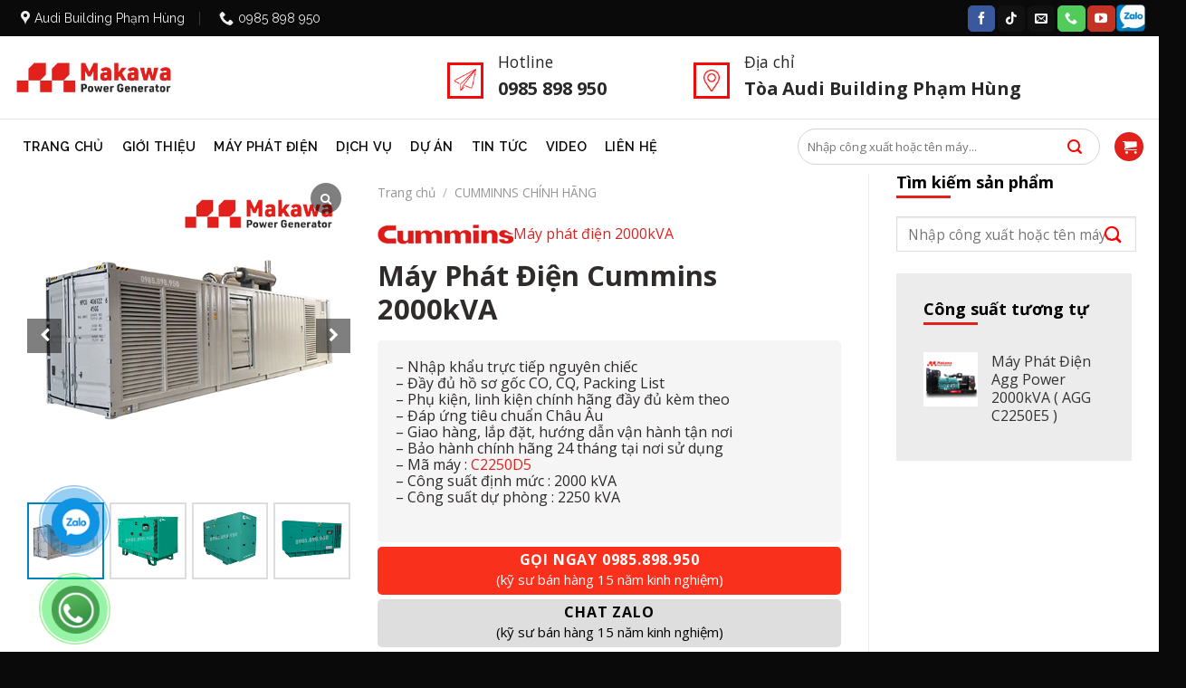

--- FILE ---
content_type: text/html; charset=UTF-8
request_url: https://makawa.com.vn/may-phat-dien-cummins-chinh-hang-2000kva-c2250d5/
body_size: 47956
content:

<!DOCTYPE html>
<html lang="vi" prefix="og: https://ogp.me/ns#" class="loading-site no-js">
<head>
	<meta charset="UTF-8" />
	<link rel="profile" href="http://gmpg.org/xfn/11" />
	<link rel="pingback" href="https://makawa.com.vn/xmlrpc.php" />

	<script>(function(html){html.className = html.className.replace(/\bno-js\b/,'js')})(document.documentElement);</script>
<meta name="viewport" content="width=device-width, initial-scale=1, maximum-scale=1" />
<!-- Tối ưu hóa công cụ tìm kiếm bởi Rank Math - https://rankmath.com/ -->
<title>Máy Phát Điện Cummins 2000kVA - Makawa</title>
<meta name="description" content="Máy Phát Điện Cummins 2000kVA nhập khẩu chính hãng 100%, đầy đủ hồ sơ gốc CO, CQ, Parking List và phụ kiện, linh kiện chính hãng đầy đủ kèm theo."/>
<meta name="robots" content="follow, index, max-snippet:-1, max-video-preview:-1, max-image-preview:large"/>
<link rel="canonical" href="https://makawa.com.vn/may-phat-dien-cummins-chinh-hang-2000kva-c2250d5/" />
<meta property="og:locale" content="vi_VN" />
<meta property="og:type" content="product" />
<meta property="og:title" content="Máy Phát Điện Cummins 2000kVA - Makawa" />
<meta property="og:description" content="Máy Phát Điện Cummins 2000kVA nhập khẩu chính hãng 100%, đầy đủ hồ sơ gốc CO, CQ, Parking List và phụ kiện, linh kiện chính hãng đầy đủ kèm theo." />
<meta property="og:url" content="https://makawa.com.vn/may-phat-dien-cummins-chinh-hang-2000kva-c2250d5/" />
<meta property="og:site_name" content="Mẫu website công ty" />
<meta property="og:updated_time" content="2025-04-14T15:04:52+07:00" />
<meta property="og:image" content="https://makawa.com.vn/wp-content/uploads/2023/04/container-anh-sp.png" />
<meta property="og:image:secure_url" content="https://makawa.com.vn/wp-content/uploads/2023/04/container-anh-sp.png" />
<meta property="og:image:width" content="500" />
<meta property="og:image:height" content="500" />
<meta property="og:image:alt" content="Máy Phát Điện Cummins 2000kVA" />
<meta property="og:image:type" content="image/png" />
<meta property="product:price:currency" content="VND" />
<meta property="product:availability" content="instock" />
<meta name="twitter:card" content="summary_large_image" />
<meta name="twitter:title" content="Máy Phát Điện Cummins 2000kVA - Makawa" />
<meta name="twitter:description" content="Máy Phát Điện Cummins 2000kVA nhập khẩu chính hãng 100%, đầy đủ hồ sơ gốc CO, CQ, Parking List và phụ kiện, linh kiện chính hãng đầy đủ kèm theo." />
<meta name="twitter:image" content="https://makawa.com.vn/wp-content/uploads/2023/04/container-anh-sp.png" />
<meta name="twitter:label1" content="Giá" />
<meta name="twitter:data1" content="&#8363;0" />
<meta name="twitter:label2" content="Tình trạng sẵn có" />
<meta name="twitter:data2" content="Còn hàng" />
<script type="application/ld+json" class="rank-math-schema">{"@context":"https://schema.org","@graph":[{"@type":"Organization","@id":"https://makawa.com.vn/#organization","name":"M\u1eabu website c\u00f4ng ty"},{"@type":"WebSite","@id":"https://makawa.com.vn/#website","url":"https://makawa.com.vn","name":"M\u1eabu website c\u00f4ng ty","publisher":{"@id":"https://makawa.com.vn/#organization"},"inLanguage":"vi"},{"@type":"ImageObject","@id":"https://makawa.com.vn/wp-content/uploads/2023/04/container-anh-sp.png","url":"https://makawa.com.vn/wp-content/uploads/2023/04/container-anh-sp.png","width":"500","height":"500","inLanguage":"vi"},{"@type":"BreadcrumbList","@id":"https://makawa.com.vn/may-phat-dien-cummins-chinh-hang-2000kva-c2250d5/#breadcrumb","itemListElement":[{"@type":"ListItem","position":"1","item":{"@id":"https://dailothanglong.com","name":"Trang ch\u1ee7"}},{"@type":"ListItem","position":"2","item":{"@id":"https://makawa.com.vn/cumminns-chinh-hang/","name":"CUMMINNS CH\u00cdNH H\u00c3NG"}},{"@type":"ListItem","position":"3","item":{"@id":"https://makawa.com.vn/may-phat-dien-cummins-chinh-hang-2000kva-c2250d5/","name":"M\u00e1y Ph\u00e1t \u0110i\u1ec7n Cummins 2000kVA"}}]},{"@type":"ItemPage","@id":"https://makawa.com.vn/may-phat-dien-cummins-chinh-hang-2000kva-c2250d5/#webpage","url":"https://makawa.com.vn/may-phat-dien-cummins-chinh-hang-2000kva-c2250d5/","name":"M\u00e1y Ph\u00e1t \u0110i\u1ec7n Cummins 2000kVA - Makawa","datePublished":"2023-04-10T17:04:26+07:00","dateModified":"2025-04-14T15:04:52+07:00","isPartOf":{"@id":"https://makawa.com.vn/#website"},"primaryImageOfPage":{"@id":"https://makawa.com.vn/wp-content/uploads/2023/04/container-anh-sp.png"},"inLanguage":"vi","breadcrumb":{"@id":"https://makawa.com.vn/may-phat-dien-cummins-chinh-hang-2000kva-c2250d5/#breadcrumb"}},{"@type":"Product","name":"M\u00e1y Ph\u00e1t \u0110i\u1ec7n Cummins 2000kVA - Makawa","description":"M\u00e1y Ph\u00e1t \u0110i\u1ec7n Cummins 2000kVA nh\u1eadp kh\u1ea9u ch\u00ednh h\u00e3ng 100%, \u0111\u1ea7y \u0111\u1ee7 h\u1ed3 s\u01a1 g\u1ed1c CO, CQ, Parking List v\u00e0 ph\u1ee5 ki\u1ec7n, linh ki\u1ec7n ch\u00ednh h\u00e3ng \u0111\u1ea7y \u0111\u1ee7 k\u00e8m theo.","category":"CUMMINNS CH\u00cdNH H\u00c3NG","mainEntityOfPage":{"@id":"https://makawa.com.vn/may-phat-dien-cummins-chinh-hang-2000kva-c2250d5/#webpage"},"image":[{"@type":"ImageObject","url":"https://makawa.com.vn/wp-content/uploads/2023/04/container-anh-sp.png","height":"500","width":"500"},{"@type":"ImageObject","url":"https://makawa.com.vn/wp-content/uploads/2023/04/1.png","height":"1413","width":"1199"},{"@type":"ImageObject","url":"https://makawa.com.vn/wp-content/uploads/2023/04/2.png","height":"1413","width":"1199"},{"@type":"ImageObject","url":"https://makawa.com.vn/wp-content/uploads/2023/04/3-1.png","height":"1413","width":"1199"},{"@type":"ImageObject","url":"https://makawa.com.vn/wp-content/uploads/2023/04/4-1.png","height":"1413","width":"1199"},{"@type":"ImageObject","url":"https://makawa.com.vn/wp-content/uploads/2023/04/5.png","height":"1413","width":"1199"},{"@type":"ImageObject","url":"https://makawa.com.vn/wp-content/uploads/2023/04/6.png","height":"1413","width":"1199"},{"@type":"ImageObject","url":"https://makawa.com.vn/wp-content/uploads/2023/04/7.png","height":"1413","width":"1199"},{"@type":"ImageObject","url":"https://makawa.com.vn/wp-content/uploads/2023/04/8.png","height":"1413","width":"1199"},{"@type":"ImageObject","url":"https://makawa.com.vn/wp-content/uploads/2023/04/9.png","height":"1413","width":"1199"},{"@type":"ImageObject","url":"https://makawa.com.vn/wp-content/uploads/2023/04/10.png","height":"1413","width":"1199"},{"@type":"ImageObject","url":"https://makawa.com.vn/wp-content/uploads/2023/04/11.png","height":"1413","width":"1199"},{"@type":"ImageObject","url":"https://makawa.com.vn/wp-content/uploads/2023/04/12.png","height":"1413","width":"1199"}],"@id":"https://makawa.com.vn/may-phat-dien-cummins-chinh-hang-2000kva-c2250d5/#richSnippet"}]}</script>
<!-- /Plugin SEO WordPress Rank Math -->

<link rel='dns-prefetch' href='//www.googletagmanager.com' />
<link rel='dns-prefetch' href='//cdn.jsdelivr.net' />
<link rel='dns-prefetch' href='//use.fontawesome.com' />
<link rel='dns-prefetch' href='//fonts.googleapis.com' />
<link href='https://fonts.gstatic.com' crossorigin rel='preconnect' />
<link rel='prefetch' href='https://makawa.com.vn/wp-content/themes/flatsome/assets/js/chunk.countup.js?ver=3.16.2' />
<link rel='prefetch' href='https://makawa.com.vn/wp-content/themes/flatsome/assets/js/chunk.sticky-sidebar.js?ver=3.16.2' />
<link rel='prefetch' href='https://makawa.com.vn/wp-content/themes/flatsome/assets/js/chunk.tooltips.js?ver=3.16.2' />
<link rel='prefetch' href='https://makawa.com.vn/wp-content/themes/flatsome/assets/js/chunk.vendors-popups.js?ver=3.16.2' />
<link rel='prefetch' href='https://makawa.com.vn/wp-content/themes/flatsome/assets/js/chunk.vendors-slider.js?ver=3.16.2' />
<link rel="alternate" type="application/rss+xml" title="Dòng thông tin Makawa &raquo;" href="https://makawa.com.vn/feed/" />
<link rel="alternate" type="application/rss+xml" title="Makawa &raquo; Dòng bình luận" href="https://makawa.com.vn/comments/feed/" />
<link rel="alternate" type="application/rss+xml" title="Makawa &raquo; Máy Phát Điện Cummins 2000kVA Dòng bình luận" href="https://makawa.com.vn/may-phat-dien-cummins-chinh-hang-2000kva-c2250d5/feed/" />
<link rel="alternate" title="oNhúng (JSON)" type="application/json+oembed" href="https://makawa.com.vn/wp-json/oembed/1.0/embed?url=https%3A%2F%2Fmakawa.com.vn%2Fmay-phat-dien-cummins-chinh-hang-2000kva-c2250d5%2F" />
<link rel="alternate" title="oNhúng (XML)" type="text/xml+oembed" href="https://makawa.com.vn/wp-json/oembed/1.0/embed?url=https%3A%2F%2Fmakawa.com.vn%2Fmay-phat-dien-cummins-chinh-hang-2000kva-c2250d5%2F&#038;format=xml" />
<style id='wp-img-auto-sizes-contain-inline-css' type='text/css'>
img:is([sizes=auto i],[sizes^="auto," i]){contain-intrinsic-size:3000px 1500px}
/*# sourceURL=wp-img-auto-sizes-contain-inline-css */
</style>
<link rel='stylesheet' id='font-awesome-css' href='https://makawa.com.vn/wp-content/plugins/woocommerce-ajax-filters/berocket/assets/css/font-awesome.min.css?ver=6.9' type='text/css' media='all' />
<link rel='stylesheet' id='berocket_aapf_widget-style-css' href='https://makawa.com.vn/wp-content/plugins/woocommerce-ajax-filters/assets/frontend/css/fullmain.min.css?ver=1.6.6' type='text/css' media='all' />
<style id='wp-emoji-styles-inline-css' type='text/css'>

	img.wp-smiley, img.emoji {
		display: inline !important;
		border: none !important;
		box-shadow: none !important;
		height: 1em !important;
		width: 1em !important;
		margin: 0 0.07em !important;
		vertical-align: -0.1em !important;
		background: none !important;
		padding: 0 !important;
	}
/*# sourceURL=wp-emoji-styles-inline-css */
</style>
<style id='wp-block-library-inline-css' type='text/css'>
:root{--wp-block-synced-color:#7a00df;--wp-block-synced-color--rgb:122,0,223;--wp-bound-block-color:var(--wp-block-synced-color);--wp-editor-canvas-background:#ddd;--wp-admin-theme-color:#007cba;--wp-admin-theme-color--rgb:0,124,186;--wp-admin-theme-color-darker-10:#006ba1;--wp-admin-theme-color-darker-10--rgb:0,107,160.5;--wp-admin-theme-color-darker-20:#005a87;--wp-admin-theme-color-darker-20--rgb:0,90,135;--wp-admin-border-width-focus:2px}@media (min-resolution:192dpi){:root{--wp-admin-border-width-focus:1.5px}}.wp-element-button{cursor:pointer}:root .has-very-light-gray-background-color{background-color:#eee}:root .has-very-dark-gray-background-color{background-color:#313131}:root .has-very-light-gray-color{color:#eee}:root .has-very-dark-gray-color{color:#313131}:root .has-vivid-green-cyan-to-vivid-cyan-blue-gradient-background{background:linear-gradient(135deg,#00d084,#0693e3)}:root .has-purple-crush-gradient-background{background:linear-gradient(135deg,#34e2e4,#4721fb 50%,#ab1dfe)}:root .has-hazy-dawn-gradient-background{background:linear-gradient(135deg,#faaca8,#dad0ec)}:root .has-subdued-olive-gradient-background{background:linear-gradient(135deg,#fafae1,#67a671)}:root .has-atomic-cream-gradient-background{background:linear-gradient(135deg,#fdd79a,#004a59)}:root .has-nightshade-gradient-background{background:linear-gradient(135deg,#330968,#31cdcf)}:root .has-midnight-gradient-background{background:linear-gradient(135deg,#020381,#2874fc)}:root{--wp--preset--font-size--normal:16px;--wp--preset--font-size--huge:42px}.has-regular-font-size{font-size:1em}.has-larger-font-size{font-size:2.625em}.has-normal-font-size{font-size:var(--wp--preset--font-size--normal)}.has-huge-font-size{font-size:var(--wp--preset--font-size--huge)}.has-text-align-center{text-align:center}.has-text-align-left{text-align:left}.has-text-align-right{text-align:right}.has-fit-text{white-space:nowrap!important}#end-resizable-editor-section{display:none}.aligncenter{clear:both}.items-justified-left{justify-content:flex-start}.items-justified-center{justify-content:center}.items-justified-right{justify-content:flex-end}.items-justified-space-between{justify-content:space-between}.screen-reader-text{border:0;clip-path:inset(50%);height:1px;margin:-1px;overflow:hidden;padding:0;position:absolute;width:1px;word-wrap:normal!important}.screen-reader-text:focus{background-color:#ddd;clip-path:none;color:#444;display:block;font-size:1em;height:auto;left:5px;line-height:normal;padding:15px 23px 14px;text-decoration:none;top:5px;width:auto;z-index:100000}html :where(.has-border-color){border-style:solid}html :where([style*=border-top-color]){border-top-style:solid}html :where([style*=border-right-color]){border-right-style:solid}html :where([style*=border-bottom-color]){border-bottom-style:solid}html :where([style*=border-left-color]){border-left-style:solid}html :where([style*=border-width]){border-style:solid}html :where([style*=border-top-width]){border-top-style:solid}html :where([style*=border-right-width]){border-right-style:solid}html :where([style*=border-bottom-width]){border-bottom-style:solid}html :where([style*=border-left-width]){border-left-style:solid}html :where(img[class*=wp-image-]){height:auto;max-width:100%}:where(figure){margin:0 0 1em}html :where(.is-position-sticky){--wp-admin--admin-bar--position-offset:var(--wp-admin--admin-bar--height,0px)}@media screen and (max-width:600px){html :where(.is-position-sticky){--wp-admin--admin-bar--position-offset:0px}}

/*# sourceURL=wp-block-library-inline-css */
</style><link rel='stylesheet' id='wc-blocks-style-css' href='https://makawa.com.vn/wp-content/plugins/woocommerce/assets/client/blocks/wc-blocks.css?ver=wc-10.4.3' type='text/css' media='all' />
<style id='global-styles-inline-css' type='text/css'>
:root{--wp--preset--aspect-ratio--square: 1;--wp--preset--aspect-ratio--4-3: 4/3;--wp--preset--aspect-ratio--3-4: 3/4;--wp--preset--aspect-ratio--3-2: 3/2;--wp--preset--aspect-ratio--2-3: 2/3;--wp--preset--aspect-ratio--16-9: 16/9;--wp--preset--aspect-ratio--9-16: 9/16;--wp--preset--color--black: #000000;--wp--preset--color--cyan-bluish-gray: #abb8c3;--wp--preset--color--white: #ffffff;--wp--preset--color--pale-pink: #f78da7;--wp--preset--color--vivid-red: #cf2e2e;--wp--preset--color--luminous-vivid-orange: #ff6900;--wp--preset--color--luminous-vivid-amber: #fcb900;--wp--preset--color--light-green-cyan: #7bdcb5;--wp--preset--color--vivid-green-cyan: #00d084;--wp--preset--color--pale-cyan-blue: #8ed1fc;--wp--preset--color--vivid-cyan-blue: #0693e3;--wp--preset--color--vivid-purple: #9b51e0;--wp--preset--gradient--vivid-cyan-blue-to-vivid-purple: linear-gradient(135deg,rgb(6,147,227) 0%,rgb(155,81,224) 100%);--wp--preset--gradient--light-green-cyan-to-vivid-green-cyan: linear-gradient(135deg,rgb(122,220,180) 0%,rgb(0,208,130) 100%);--wp--preset--gradient--luminous-vivid-amber-to-luminous-vivid-orange: linear-gradient(135deg,rgb(252,185,0) 0%,rgb(255,105,0) 100%);--wp--preset--gradient--luminous-vivid-orange-to-vivid-red: linear-gradient(135deg,rgb(255,105,0) 0%,rgb(207,46,46) 100%);--wp--preset--gradient--very-light-gray-to-cyan-bluish-gray: linear-gradient(135deg,rgb(238,238,238) 0%,rgb(169,184,195) 100%);--wp--preset--gradient--cool-to-warm-spectrum: linear-gradient(135deg,rgb(74,234,220) 0%,rgb(151,120,209) 20%,rgb(207,42,186) 40%,rgb(238,44,130) 60%,rgb(251,105,98) 80%,rgb(254,248,76) 100%);--wp--preset--gradient--blush-light-purple: linear-gradient(135deg,rgb(255,206,236) 0%,rgb(152,150,240) 100%);--wp--preset--gradient--blush-bordeaux: linear-gradient(135deg,rgb(254,205,165) 0%,rgb(254,45,45) 50%,rgb(107,0,62) 100%);--wp--preset--gradient--luminous-dusk: linear-gradient(135deg,rgb(255,203,112) 0%,rgb(199,81,192) 50%,rgb(65,88,208) 100%);--wp--preset--gradient--pale-ocean: linear-gradient(135deg,rgb(255,245,203) 0%,rgb(182,227,212) 50%,rgb(51,167,181) 100%);--wp--preset--gradient--electric-grass: linear-gradient(135deg,rgb(202,248,128) 0%,rgb(113,206,126) 100%);--wp--preset--gradient--midnight: linear-gradient(135deg,rgb(2,3,129) 0%,rgb(40,116,252) 100%);--wp--preset--font-size--small: 13px;--wp--preset--font-size--medium: 20px;--wp--preset--font-size--large: 36px;--wp--preset--font-size--x-large: 42px;--wp--preset--spacing--20: 0.44rem;--wp--preset--spacing--30: 0.67rem;--wp--preset--spacing--40: 1rem;--wp--preset--spacing--50: 1.5rem;--wp--preset--spacing--60: 2.25rem;--wp--preset--spacing--70: 3.38rem;--wp--preset--spacing--80: 5.06rem;--wp--preset--shadow--natural: 6px 6px 9px rgba(0, 0, 0, 0.2);--wp--preset--shadow--deep: 12px 12px 50px rgba(0, 0, 0, 0.4);--wp--preset--shadow--sharp: 6px 6px 0px rgba(0, 0, 0, 0.2);--wp--preset--shadow--outlined: 6px 6px 0px -3px rgb(255, 255, 255), 6px 6px rgb(0, 0, 0);--wp--preset--shadow--crisp: 6px 6px 0px rgb(0, 0, 0);}:where(.is-layout-flex){gap: 0.5em;}:where(.is-layout-grid){gap: 0.5em;}body .is-layout-flex{display: flex;}.is-layout-flex{flex-wrap: wrap;align-items: center;}.is-layout-flex > :is(*, div){margin: 0;}body .is-layout-grid{display: grid;}.is-layout-grid > :is(*, div){margin: 0;}:where(.wp-block-columns.is-layout-flex){gap: 2em;}:where(.wp-block-columns.is-layout-grid){gap: 2em;}:where(.wp-block-post-template.is-layout-flex){gap: 1.25em;}:where(.wp-block-post-template.is-layout-grid){gap: 1.25em;}.has-black-color{color: var(--wp--preset--color--black) !important;}.has-cyan-bluish-gray-color{color: var(--wp--preset--color--cyan-bluish-gray) !important;}.has-white-color{color: var(--wp--preset--color--white) !important;}.has-pale-pink-color{color: var(--wp--preset--color--pale-pink) !important;}.has-vivid-red-color{color: var(--wp--preset--color--vivid-red) !important;}.has-luminous-vivid-orange-color{color: var(--wp--preset--color--luminous-vivid-orange) !important;}.has-luminous-vivid-amber-color{color: var(--wp--preset--color--luminous-vivid-amber) !important;}.has-light-green-cyan-color{color: var(--wp--preset--color--light-green-cyan) !important;}.has-vivid-green-cyan-color{color: var(--wp--preset--color--vivid-green-cyan) !important;}.has-pale-cyan-blue-color{color: var(--wp--preset--color--pale-cyan-blue) !important;}.has-vivid-cyan-blue-color{color: var(--wp--preset--color--vivid-cyan-blue) !important;}.has-vivid-purple-color{color: var(--wp--preset--color--vivid-purple) !important;}.has-black-background-color{background-color: var(--wp--preset--color--black) !important;}.has-cyan-bluish-gray-background-color{background-color: var(--wp--preset--color--cyan-bluish-gray) !important;}.has-white-background-color{background-color: var(--wp--preset--color--white) !important;}.has-pale-pink-background-color{background-color: var(--wp--preset--color--pale-pink) !important;}.has-vivid-red-background-color{background-color: var(--wp--preset--color--vivid-red) !important;}.has-luminous-vivid-orange-background-color{background-color: var(--wp--preset--color--luminous-vivid-orange) !important;}.has-luminous-vivid-amber-background-color{background-color: var(--wp--preset--color--luminous-vivid-amber) !important;}.has-light-green-cyan-background-color{background-color: var(--wp--preset--color--light-green-cyan) !important;}.has-vivid-green-cyan-background-color{background-color: var(--wp--preset--color--vivid-green-cyan) !important;}.has-pale-cyan-blue-background-color{background-color: var(--wp--preset--color--pale-cyan-blue) !important;}.has-vivid-cyan-blue-background-color{background-color: var(--wp--preset--color--vivid-cyan-blue) !important;}.has-vivid-purple-background-color{background-color: var(--wp--preset--color--vivid-purple) !important;}.has-black-border-color{border-color: var(--wp--preset--color--black) !important;}.has-cyan-bluish-gray-border-color{border-color: var(--wp--preset--color--cyan-bluish-gray) !important;}.has-white-border-color{border-color: var(--wp--preset--color--white) !important;}.has-pale-pink-border-color{border-color: var(--wp--preset--color--pale-pink) !important;}.has-vivid-red-border-color{border-color: var(--wp--preset--color--vivid-red) !important;}.has-luminous-vivid-orange-border-color{border-color: var(--wp--preset--color--luminous-vivid-orange) !important;}.has-luminous-vivid-amber-border-color{border-color: var(--wp--preset--color--luminous-vivid-amber) !important;}.has-light-green-cyan-border-color{border-color: var(--wp--preset--color--light-green-cyan) !important;}.has-vivid-green-cyan-border-color{border-color: var(--wp--preset--color--vivid-green-cyan) !important;}.has-pale-cyan-blue-border-color{border-color: var(--wp--preset--color--pale-cyan-blue) !important;}.has-vivid-cyan-blue-border-color{border-color: var(--wp--preset--color--vivid-cyan-blue) !important;}.has-vivid-purple-border-color{border-color: var(--wp--preset--color--vivid-purple) !important;}.has-vivid-cyan-blue-to-vivid-purple-gradient-background{background: var(--wp--preset--gradient--vivid-cyan-blue-to-vivid-purple) !important;}.has-light-green-cyan-to-vivid-green-cyan-gradient-background{background: var(--wp--preset--gradient--light-green-cyan-to-vivid-green-cyan) !important;}.has-luminous-vivid-amber-to-luminous-vivid-orange-gradient-background{background: var(--wp--preset--gradient--luminous-vivid-amber-to-luminous-vivid-orange) !important;}.has-luminous-vivid-orange-to-vivid-red-gradient-background{background: var(--wp--preset--gradient--luminous-vivid-orange-to-vivid-red) !important;}.has-very-light-gray-to-cyan-bluish-gray-gradient-background{background: var(--wp--preset--gradient--very-light-gray-to-cyan-bluish-gray) !important;}.has-cool-to-warm-spectrum-gradient-background{background: var(--wp--preset--gradient--cool-to-warm-spectrum) !important;}.has-blush-light-purple-gradient-background{background: var(--wp--preset--gradient--blush-light-purple) !important;}.has-blush-bordeaux-gradient-background{background: var(--wp--preset--gradient--blush-bordeaux) !important;}.has-luminous-dusk-gradient-background{background: var(--wp--preset--gradient--luminous-dusk) !important;}.has-pale-ocean-gradient-background{background: var(--wp--preset--gradient--pale-ocean) !important;}.has-electric-grass-gradient-background{background: var(--wp--preset--gradient--electric-grass) !important;}.has-midnight-gradient-background{background: var(--wp--preset--gradient--midnight) !important;}.has-small-font-size{font-size: var(--wp--preset--font-size--small) !important;}.has-medium-font-size{font-size: var(--wp--preset--font-size--medium) !important;}.has-large-font-size{font-size: var(--wp--preset--font-size--large) !important;}.has-x-large-font-size{font-size: var(--wp--preset--font-size--x-large) !important;}
/*# sourceURL=global-styles-inline-css */
</style>

<style id='classic-theme-styles-inline-css' type='text/css'>
/*! This file is auto-generated */
.wp-block-button__link{color:#fff;background-color:#32373c;border-radius:9999px;box-shadow:none;text-decoration:none;padding:calc(.667em + 2px) calc(1.333em + 2px);font-size:1.125em}.wp-block-file__button{background:#32373c;color:#fff;text-decoration:none}
/*# sourceURL=/wp-includes/css/classic-themes.min.css */
</style>
<style id='font-awesome-svg-styles-default-inline-css' type='text/css'>
.svg-inline--fa {
  display: inline-block;
  height: 1em;
  overflow: visible;
  vertical-align: -.125em;
}
/*# sourceURL=font-awesome-svg-styles-default-inline-css */
</style>
<link rel='stylesheet' id='font-awesome-svg-styles-css' href='https://makawa.com.vn/wp-content/uploads/font-awesome/v6.2.1/css/svg-with-js.css' type='text/css' media='all' />
<style id='font-awesome-svg-styles-inline-css' type='text/css'>
   .wp-block-font-awesome-icon svg::before,
   .wp-rich-text-font-awesome-icon svg::before {content: unset;}
/*# sourceURL=font-awesome-svg-styles-inline-css */
</style>
<link rel='stylesheet' id='contact-form-7-css' href='https://makawa.com.vn/wp-content/plugins/contact-form-7/includes/css/styles.css?ver=6.1.4' type='text/css' media='all' />
<link rel='stylesheet' id='wcgs_custom-style-css' href='https://makawa.com.vn/wp-content/plugins/gallery-slider-for-woocommerce/public/css/dynamic.css?ver=all' type='text/css' media='all' />
<style id='wcgs_custom-style-inline-css' type='text/css'>
#wpgs-gallery .gallery-navigation-carousel-wrapper {
			-ms-flex-order: 2 !important;
			order: 2 !important;
			margin-top: 6px;;
		}
		#wpgs-gallery .wcgs-carousel .wcgs-swiper-arrow {
			font-size: 16px;
		}
		#wpgs-gallery .wcgs-carousel .wcgs-swiper-arrow:before,
		#wpgs-gallery .wcgs-carousel .wcgs-swiper-arrow:before {
			font-size: 16px;
			color: #fff;
			line-height: unset;
		}
		#wpgs-gallery.wcgs-woocommerce-product-gallery .wcgs-carousel .wcgs-slider-image {
			border-radius: 0px;
		}
		#wpgs-gallery .wcgs-carousel .wcgs-swiper-arrow,
		#wpgs-gallery .wcgs-carousel .wcgs-swiper-arrow{
			background-color: rgba(0, 0, 0, .5);
			border-radius: 0px;

		}
		#wpgs-gallery .wcgs-carousel .wcgs-swiper-arrow:hover, #wpgs-gallery .wcgs-carousel .wcgs-swiper-arrow:hover {
			background-color: rgba(0, 0, 0, .85);
		}
		#wpgs-gallery .wcgs-carousel .wcgs-swiper-arrow:hover::before, #wpgs-gallery .wcgs-carousel .wcgs-swiper-arrow:hover::before{
            color: #fff;
		}
		#wpgs-gallery .swiper-pagination .swiper-pagination-bullet {
			background-color: rgba(115, 119, 121, 0.5);
		}
		#wpgs-gallery .swiper-pagination .swiper-pagination-bullet.swiper-pagination-bullet-active {
			background-color: rgba(115, 119, 121, 0.8);
		}
		#wpgs-gallery .wcgs-lightbox .sp_wgs-lightbox {
			color: #fff;
			background-color: rgba(0, 0, 0, 0.5);
			font-size: 13px;
		}
		#wpgs-gallery .wcgs-lightbox .sp_wgs-lightbox:hover {
			color: #fff;
			background-color: rgba(0, 0, 0, 0.8);
		}
		#wpgs-gallery .gallery-navigation-carousel .wcgs-swiper-arrow {
			background-color: rgba(0, 0, 0, 0.5);
		}
		#wpgs-gallery .gallery-navigation-carousel .wcgs-swiper-arrow:before{
			font-size: 12px;
			color: #fff;
		}
		#wpgs-gallery .gallery-navigation-carousel .wcgs-swiper-arrow:hover {
			background-color: rgba(0, 0, 0, 0.8);
		}
		#wpgs-gallery .gallery-navigation-carousel .wcgs-swiper-arrow:hover::before{
			color: #fff;
		}
		#wpgs-gallery .wcgs-thumb.swiper-slide-thumb-active.wcgs-thumb img {
			border: 2px solid #0085BA;
		}
		#wpgs-gallery .wcgs-thumb.swiper-slide:hover img,
		#wpgs-gallery .wcgs-thumb.swiper-slide-thumb-active.wcgs-thumb:hover img {
			border-color: #0085BA;
		}
		#wpgs-gallery .wcgs-thumb.swiper-slide img {
			border: 2px solid #dddddd;
			border-radius: 0px;
		}
		#wpgs-gallery {
			margin-bottom: 30px;
			max-width: 50%;
		}
		#wpgs-gallery .gallery-navigation-carousel.vertical .wcgs-thumb {
			padding: 0 4px;
		}
		.fancybox-caption__body {
			color: #ffffff;
			font-size: 14px;
		}
		.fancybox-bg {
			background: #1e1e1e !important;
		}
/*# sourceURL=wcgs_custom-style-inline-css */
</style>
<link rel='stylesheet' id='toc-screen-css' href='https://makawa.com.vn/wp-content/plugins/table-of-contents-plus/screen.min.css?ver=2411' type='text/css' media='all' />
<link rel='stylesheet' id='woof-css' href='https://makawa.com.vn/wp-content/plugins/woocommerce-products-filter/css/front.css?ver=1.3.7.4' type='text/css' media='all' />
<style id='woof-inline-css' type='text/css'>

.woof_products_top_panel li span, .woof_products_top_panel2 li span{background: url(https://makawa.com.vn/wp-content/plugins/woocommerce-products-filter/img/delete.png);background-size: 14px 14px;background-repeat: no-repeat;background-position: right;}
.woof_edit_view{
                    display: none;
                }
.search-block .WOOF_Widget .widget-title{
color:white;
}
.search-block .WOOF_Widget h4{
color:white;
font-weight:400 !important;
}
/*# sourceURL=woof-inline-css */
</style>
<link rel='stylesheet' id='chosen-drop-down-css' href='https://makawa.com.vn/wp-content/plugins/woocommerce-products-filter/js/chosen/chosen.min.css?ver=1.3.7.4' type='text/css' media='all' />
<link rel='stylesheet' id='icheck-jquery-color-flat-css' href='https://makawa.com.vn/wp-content/plugins/woocommerce-products-filter/js/icheck/skins/flat/_all.css?ver=1.3.7.4' type='text/css' media='all' />
<link rel='stylesheet' id='icheck-jquery-color-square-css' href='https://makawa.com.vn/wp-content/plugins/woocommerce-products-filter/js/icheck/skins/square/_all.css?ver=1.3.7.4' type='text/css' media='all' />
<link rel='stylesheet' id='icheck-jquery-color-minimal-css' href='https://makawa.com.vn/wp-content/plugins/woocommerce-products-filter/js/icheck/skins/minimal/_all.css?ver=1.3.7.4' type='text/css' media='all' />
<link rel='stylesheet' id='woof_by_author_html_items-css' href='https://makawa.com.vn/wp-content/plugins/woocommerce-products-filter/ext/by_author/css/by_author.css?ver=1.3.7.4' type='text/css' media='all' />
<link rel='stylesheet' id='woof_by_instock_html_items-css' href='https://makawa.com.vn/wp-content/plugins/woocommerce-products-filter/ext/by_instock/css/by_instock.css?ver=1.3.7.4' type='text/css' media='all' />
<link rel='stylesheet' id='woof_by_onsales_html_items-css' href='https://makawa.com.vn/wp-content/plugins/woocommerce-products-filter/ext/by_onsales/css/by_onsales.css?ver=1.3.7.4' type='text/css' media='all' />
<link rel='stylesheet' id='woof_by_text_html_items-css' href='https://makawa.com.vn/wp-content/plugins/woocommerce-products-filter/ext/by_text/assets/css/front.css?ver=1.3.7.4' type='text/css' media='all' />
<link rel='stylesheet' id='woof_label_html_items-css' href='https://makawa.com.vn/wp-content/plugins/woocommerce-products-filter/ext/label/css/html_types/label.css?ver=1.3.7.4' type='text/css' media='all' />
<link rel='stylesheet' id='woof_select_radio_check_html_items-css' href='https://makawa.com.vn/wp-content/plugins/woocommerce-products-filter/ext/select_radio_check/css/html_types/select_radio_check.css?ver=1.3.7.4' type='text/css' media='all' />
<link rel='stylesheet' id='woof_sd_html_items_checkbox-css' href='https://makawa.com.vn/wp-content/plugins/woocommerce-products-filter/ext/smart_designer/css/elements/checkbox.css?ver=1.3.7.4' type='text/css' media='all' />
<link rel='stylesheet' id='woof_sd_html_items_radio-css' href='https://makawa.com.vn/wp-content/plugins/woocommerce-products-filter/ext/smart_designer/css/elements/radio.css?ver=1.3.7.4' type='text/css' media='all' />
<link rel='stylesheet' id='woof_sd_html_items_switcher-css' href='https://makawa.com.vn/wp-content/plugins/woocommerce-products-filter/ext/smart_designer/css/elements/switcher.css?ver=1.3.7.4' type='text/css' media='all' />
<link rel='stylesheet' id='woof_sd_html_items_color-css' href='https://makawa.com.vn/wp-content/plugins/woocommerce-products-filter/ext/smart_designer/css/elements/color.css?ver=1.3.7.4' type='text/css' media='all' />
<link rel='stylesheet' id='woof_sd_html_items_tooltip-css' href='https://makawa.com.vn/wp-content/plugins/woocommerce-products-filter/ext/smart_designer/css/tooltip.css?ver=1.3.7.4' type='text/css' media='all' />
<link rel='stylesheet' id='woof_sd_html_items_front-css' href='https://makawa.com.vn/wp-content/plugins/woocommerce-products-filter/ext/smart_designer/css/front.css?ver=1.3.7.4' type='text/css' media='all' />
<link rel='stylesheet' id='woof-switcher23-css' href='https://makawa.com.vn/wp-content/plugins/woocommerce-products-filter/css/switcher.css?ver=1.3.7.4' type='text/css' media='all' />
<link rel='stylesheet' id='photoswipe-css' href='https://makawa.com.vn/wp-content/plugins/woocommerce/assets/css/photoswipe/photoswipe.min.css?ver=10.4.3' type='text/css' media='all' />
<link rel='stylesheet' id='photoswipe-default-skin-css' href='https://makawa.com.vn/wp-content/plugins/woocommerce/assets/css/photoswipe/default-skin/default-skin.min.css?ver=10.4.3' type='text/css' media='all' />
<style id='woocommerce-inline-inline-css' type='text/css'>
.woocommerce form .form-row .required { visibility: visible; }
/*# sourceURL=woocommerce-inline-inline-css */
</style>
<link rel='stylesheet' id='font-awesome-official-css' href='https://use.fontawesome.com/releases/v6.2.1/css/all.css' type='text/css' media='all' integrity="sha384-twcuYPV86B3vvpwNhWJuaLdUSLF9+ttgM2A6M870UYXrOsxKfER2MKox5cirApyA" crossorigin="anonymous" />
<link rel='stylesheet' id='pwb-styles-frontend-css' href='https://makawa.com.vn/wp-content/plugins/perfect-woocommerce-brands/build/frontend/css/style.css?ver=3.6.8' type='text/css' media='all' />
<link rel='stylesheet' id='tablepress-default-css' href='https://makawa.com.vn/wp-content/plugins/tablepress/css/build/default.css?ver=2.4.4' type='text/css' media='all' />
<link rel='stylesheet' id='flatsome-swatches-frontend-css' href='https://makawa.com.vn/wp-content/themes/flatsome/assets/css/extensions/flatsome-swatches-frontend.css?ver=3.16.2' type='text/css' media='all' />
<link rel='stylesheet' id='sp_wcgs-fontello-fontende-icons-css' href='https://makawa.com.vn/wp-content/plugins/gallery-slider-for-woocommerce/public/css/fontello.min.css?ver=2.1.5' type='text/css' media='all' />
<link rel='stylesheet' id='wcgs-swiper-css' href='https://makawa.com.vn/wp-content/plugins/gallery-slider-for-woocommerce/public/css/swiper-bundle.min.css?ver=2.1.5' type='text/css' media='all' />
<link rel='stylesheet' id='wcgs-fancybox-css' href='https://makawa.com.vn/wp-content/plugins/gallery-slider-for-woocommerce/public/css/jquery.fancybox.min.css?ver=2.1.5' type='text/css' media='all' />
<link rel='stylesheet' id='woo-gallery-slider-css' href='https://makawa.com.vn/wp-content/plugins/gallery-slider-for-woocommerce/public/css/woo-gallery-slider-public.min.css?ver=2.1.5' type='text/css' media='all' />
<link rel='stylesheet' id='flatsome-main-css' href='https://makawa.com.vn/wp-content/themes/flatsome/assets/css/flatsome.css?ver=3.16.2' type='text/css' media='all' />
<style id='flatsome-main-inline-css' type='text/css'>
@font-face {
				font-family: "fl-icons";
				font-display: block;
				src: url(https://makawa.com.vn/wp-content/themes/flatsome/assets/css/icons/fl-icons.eot?v=3.16.2);
				src:
					url(https://makawa.com.vn/wp-content/themes/flatsome/assets/css/icons/fl-icons.eot#iefix?v=3.16.2) format("embedded-opentype"),
					url(https://makawa.com.vn/wp-content/themes/flatsome/assets/css/icons/fl-icons.woff2?v=3.16.2) format("woff2"),
					url(https://makawa.com.vn/wp-content/themes/flatsome/assets/css/icons/fl-icons.ttf?v=3.16.2) format("truetype"),
					url(https://makawa.com.vn/wp-content/themes/flatsome/assets/css/icons/fl-icons.woff?v=3.16.2) format("woff"),
					url(https://makawa.com.vn/wp-content/themes/flatsome/assets/css/icons/fl-icons.svg?v=3.16.2#fl-icons) format("svg");
			}
/*# sourceURL=flatsome-main-inline-css */
</style>
<link rel='stylesheet' id='flatsome-shop-css' href='https://makawa.com.vn/wp-content/themes/flatsome/assets/css/flatsome-shop.css?ver=3.16.2' type='text/css' media='all' />
<link rel='stylesheet' id='flatsome-style-css' href='https://makawa.com.vn/wp-content/themes/company/style.css?ver=3.0' type='text/css' media='all' />
<link rel='stylesheet' id='flatsome-googlefonts-css' href='//fonts.googleapis.com/css?family=Open+Sans%3Aregular%2C700%2Cregular%7CRaleway%3Aregular%2C600%2C500&#038;display=swap&#038;ver=3.9' type='text/css' media='all' />
<link rel='stylesheet' id='font-awesome-official-v4shim-css' href='https://use.fontawesome.com/releases/v6.2.1/css/v4-shims.css' type='text/css' media='all' integrity="sha384-RreHPODFsMyzCpG+dKnwxOSjmjkuPWWdYP8sLpBRoSd8qPNJwaxKGUdxhQOKwUc7" crossorigin="anonymous" />
<script type="text/javascript" src="https://makawa.com.vn/wp-includes/js/jquery/jquery.min.js?ver=3.7.1" id="jquery-core-js"></script>
<script type="text/javascript" src="https://makawa.com.vn/wp-includes/js/jquery/jquery-migrate.min.js?ver=3.4.1" id="jquery-migrate-js"></script>
<script type="text/javascript" id="woof-husky-js-extra">
/* <![CDATA[ */
var woof_husky_txt = {"ajax_url":"https://makawa.com.vn/wp-admin/admin-ajax.php","plugin_uri":"https://makawa.com.vn/wp-content/plugins/woocommerce-products-filter/ext/by_text/","loader":"https://makawa.com.vn/wp-content/plugins/woocommerce-products-filter/ext/by_text/assets/img/ajax-loader.gif","not_found":"Nothing found!","prev":"Prev","next":"Next","site_link":"https://makawa.com.vn","default_data":{"placeholder":"","behavior":"title_or_content_or_excerpt","search_by_full_word":"0","autocomplete":1,"how_to_open_links":"0","taxonomy_compatibility":"0","sku_compatibility":"1","custom_fields":"","search_desc_variant":"0","view_text_length":"10","min_symbols":"3","max_posts":"10","image":"","notes_for_customer":"","template":"","max_open_height":"300","page":0}};
//# sourceURL=woof-husky-js-extra
/* ]]> */
</script>
<script type="text/javascript" src="https://makawa.com.vn/wp-content/plugins/woocommerce-products-filter/ext/by_text/assets/js/husky.js?ver=1.3.7.4" id="woof-husky-js"></script>
<script type="text/javascript" src="https://makawa.com.vn/wp-content/plugins/woocommerce/assets/js/jquery-blockui/jquery.blockUI.min.js?ver=2.7.0-wc.10.4.3" id="wc-jquery-blockui-js" data-wp-strategy="defer"></script>
<script type="text/javascript" id="wc-add-to-cart-js-extra">
/* <![CDATA[ */
var wc_add_to_cart_params = {"ajax_url":"/wp-admin/admin-ajax.php","wc_ajax_url":"/?wc-ajax=%%endpoint%%","i18n_view_cart":"Xem gi\u1ecf h\u00e0ng","cart_url":"https://makawa.com.vn/gio-hang/","is_cart":"","cart_redirect_after_add":"no"};
//# sourceURL=wc-add-to-cart-js-extra
/* ]]> */
</script>
<script type="text/javascript" src="https://makawa.com.vn/wp-content/plugins/woocommerce/assets/js/frontend/add-to-cart.min.js?ver=10.4.3" id="wc-add-to-cart-js" defer="defer" data-wp-strategy="defer"></script>
<script type="text/javascript" src="https://makawa.com.vn/wp-content/plugins/woocommerce/assets/js/photoswipe/photoswipe.min.js?ver=4.1.1-wc.10.4.3" id="wc-photoswipe-js" defer="defer" data-wp-strategy="defer"></script>
<script type="text/javascript" src="https://makawa.com.vn/wp-content/plugins/woocommerce/assets/js/photoswipe/photoswipe-ui-default.min.js?ver=4.1.1-wc.10.4.3" id="wc-photoswipe-ui-default-js" defer="defer" data-wp-strategy="defer"></script>
<script type="text/javascript" id="wc-single-product-js-extra">
/* <![CDATA[ */
var wc_single_product_params = {"i18n_required_rating_text":"Vui l\u00f2ng ch\u1ecdn m\u1ed9t m\u1ee9c \u0111\u00e1nh gi\u00e1","i18n_rating_options":["1 tr\u00ean 5 sao","2 tr\u00ean 5 sao","3 tr\u00ean 5 sao","4 tr\u00ean 5 sao","5 tr\u00ean 5 sao"],"i18n_product_gallery_trigger_text":"Xem th\u01b0 vi\u1ec7n \u1ea3nh to\u00e0n m\u00e0n h\u00ecnh","review_rating_required":"yes","flexslider":{"rtl":false,"animation":"slide","smoothHeight":true,"directionNav":false,"controlNav":"thumbnails","slideshow":false,"animationSpeed":500,"animationLoop":false,"allowOneSlide":false},"zoom_enabled":"","zoom_options":[],"photoswipe_enabled":"1","photoswipe_options":{"shareEl":false,"closeOnScroll":false,"history":false,"hideAnimationDuration":0,"showAnimationDuration":0},"flexslider_enabled":""};
//# sourceURL=wc-single-product-js-extra
/* ]]> */
</script>
<script type="text/javascript" src="https://makawa.com.vn/wp-content/plugins/woocommerce/assets/js/frontend/single-product.min.js?ver=10.4.3" id="wc-single-product-js" defer="defer" data-wp-strategy="defer"></script>
<script type="text/javascript" src="https://makawa.com.vn/wp-content/plugins/woocommerce/assets/js/js-cookie/js.cookie.min.js?ver=2.1.4-wc.10.4.3" id="wc-js-cookie-js" data-wp-strategy="defer"></script>

<!-- Đoạn mã Google tag (gtag.js) được thêm bởi Site Kit -->

<!-- Đoạn mã Google Ads được thêm bởi Site Kit -->

<!-- Đoạn mã Google Analytics được thêm bởi Site Kit -->
<script type="text/javascript" src="https://www.googletagmanager.com/gtag/js?id=GT-MQ7V5T9" id="google_gtagjs-js" async></script>
<script type="text/javascript" id="google_gtagjs-js-after">
/* <![CDATA[ */
window.dataLayer = window.dataLayer || [];function gtag(){dataLayer.push(arguments);}
gtag("set","linker",{"domains":["makawa.com.vn"]});
gtag("js", new Date());
gtag("set", "developer_id.dZTNiMT", true);
gtag("config", "GT-MQ7V5T9");
gtag("config", "AW-10856452470");
 window._googlesitekit = window._googlesitekit || {}; window._googlesitekit.throttledEvents = []; window._googlesitekit.gtagEvent = (name, data) => { var key = JSON.stringify( { name, data } ); if ( !! window._googlesitekit.throttledEvents[ key ] ) { return; } window._googlesitekit.throttledEvents[ key ] = true; setTimeout( () => { delete window._googlesitekit.throttledEvents[ key ]; }, 5 ); gtag( "event", name, { ...data, event_source: "site-kit" } ); } 
//# sourceURL=google_gtagjs-js-after
/* ]]> */
</script>

<!-- Kết thúc đoạn mã Google tag (gtag.js) được thêm bởi Site Kit -->
<link rel="https://api.w.org/" href="https://makawa.com.vn/wp-json/" /><link rel="alternate" title="JSON" type="application/json" href="https://makawa.com.vn/wp-json/wp/v2/product/1659" /><link rel="EditURI" type="application/rsd+xml" title="RSD" href="https://makawa.com.vn/xmlrpc.php?rsd" />
<meta name="generator" content="WordPress 6.9" />
<link rel='shortlink' href='https://makawa.com.vn/?p=1659' />
<meta name="generator" content="Site Kit by Google 1.140.0" /><style></style><style>.bg{opacity: 0; transition: opacity 1s; -webkit-transition: opacity 1s;} .bg-loaded{opacity: 1;}</style><meta name="google-site-verification" content="GB0YB6qfEkxT4iR1QU9XOzTCXwDV1fXu8To5o3hU9TA" />

<!-- Google Tag Manager -->
<script>(function(w,d,s,l,i){w[l]=w[l]||[];w[l].push({'gtm.start':
new Date().getTime(),event:'gtm.js'});var f=d.getElementsByTagName(s)[0],
j=d.createElement(s),dl=l!='dataLayer'?'&l='+l:'';j.async=true;j.src=
'https://www.googletagmanager.com/gtm.js?id='+i+dl;f.parentNode.insertBefore(j,f);
})(window,document,'script','dataLayer','GTM-NKH6LFC4');</script>
<!-- End Google Tag Manager -->

<!-- Google Tag Manager (noscript) -->
<noscript><iframe src="https://www.googletagmanager.com/ns.html?id=GTM-NKH6LFC4"
height="0" width="0" style="display:none;visibility:hidden"></iframe></noscript>
<!-- End Google Tag Manager (noscript) -->

	<noscript><style>.woocommerce-product-gallery{ opacity: 1 !important; }</style></noscript>
	<link rel="icon" href="https://makawa.com.vn/wp-content/uploads/2023/02/cropped-favicon-32x32.png" sizes="32x32" />
<link rel="icon" href="https://makawa.com.vn/wp-content/uploads/2023/02/cropped-favicon-192x192.png" sizes="192x192" />
<link rel="apple-touch-icon" href="https://makawa.com.vn/wp-content/uploads/2023/02/cropped-favicon-180x180.png" />
<meta name="msapplication-TileImage" content="https://makawa.com.vn/wp-content/uploads/2023/02/cropped-favicon-270x270.png" />
<style id="custom-css" type="text/css">:root {--primary-color: #e2211c;}.container-width, .full-width .ubermenu-nav, .container, .row{max-width: 1400px}.row.row-collapse{max-width: 1370px}.row.row-small{max-width: 1392.5px}.row.row-large{max-width: 1430px}.header-main{height: 91px}#logo img{max-height: 91px}#logo{width:177px;}.header-bottom{min-height: 43px}.header-top{min-height: 30px}.transparent .header-main{height: 30px}.transparent #logo img{max-height: 30px}.has-transparent + .page-title:first-of-type,.has-transparent + #main > .page-title,.has-transparent + #main > div > .page-title,.has-transparent + #main .page-header-wrapper:first-of-type .page-title{padding-top: 110px;}.header.show-on-scroll,.stuck .header-main{height:70px!important}.stuck #logo img{max-height: 70px!important}.search-form{ width: 61%;}.header-bg-color {background-color: #ffffff}.header-bottom {background-color: #ffffff}.top-bar-nav > li > a{line-height: 16px }.header-main .nav > li > a{line-height: 15px }.stuck .header-main .nav > li > a{line-height: 50px }.header-bottom-nav > li > a{line-height: 40px }@media (max-width: 549px) {.header-main{height: 70px}#logo img{max-height: 70px}}.nav-dropdown{font-size:100%}.header-top{background-color:#0a0a0a!important;}/* Color */.accordion-title.active, .has-icon-bg .icon .icon-inner,.logo a, .primary.is-underline, .primary.is-link, .badge-outline .badge-inner, .nav-outline > li.active> a,.nav-outline >li.active > a, .cart-icon strong,[data-color='primary'], .is-outline.primary{color: #e2211c;}/* Color !important */[data-text-color="primary"]{color: #e2211c!important;}/* Background Color */[data-text-bg="primary"]{background-color: #e2211c;}/* Background */.scroll-to-bullets a,.featured-title, .label-new.menu-item > a:after, .nav-pagination > li > .current,.nav-pagination > li > span:hover,.nav-pagination > li > a:hover,.has-hover:hover .badge-outline .badge-inner,button[type="submit"], .button.wc-forward:not(.checkout):not(.checkout-button), .button.submit-button, .button.primary:not(.is-outline),.featured-table .title,.is-outline:hover, .has-icon:hover .icon-label,.nav-dropdown-bold .nav-column li > a:hover, .nav-dropdown.nav-dropdown-bold > li > a:hover, .nav-dropdown-bold.dark .nav-column li > a:hover, .nav-dropdown.nav-dropdown-bold.dark > li > a:hover, .header-vertical-menu__opener ,.is-outline:hover, .tagcloud a:hover,.grid-tools a, input[type='submit']:not(.is-form), .box-badge:hover .box-text, input.button.alt,.nav-box > li > a:hover,.nav-box > li.active > a,.nav-pills > li.active > a ,.current-dropdown .cart-icon strong, .cart-icon:hover strong, .nav-line-bottom > li > a:before, .nav-line-grow > li > a:before, .nav-line > li > a:before,.banner, .header-top, .slider-nav-circle .flickity-prev-next-button:hover svg, .slider-nav-circle .flickity-prev-next-button:hover .arrow, .primary.is-outline:hover, .button.primary:not(.is-outline), input[type='submit'].primary, input[type='submit'].primary, input[type='reset'].button, input[type='button'].primary, .badge-inner{background-color: #e2211c;}/* Border */.nav-vertical.nav-tabs > li.active > a,.scroll-to-bullets a.active,.nav-pagination > li > .current,.nav-pagination > li > span:hover,.nav-pagination > li > a:hover,.has-hover:hover .badge-outline .badge-inner,.accordion-title.active,.featured-table,.is-outline:hover, .tagcloud a:hover,blockquote, .has-border, .cart-icon strong:after,.cart-icon strong,.blockUI:before, .processing:before,.loading-spin, .slider-nav-circle .flickity-prev-next-button:hover svg, .slider-nav-circle .flickity-prev-next-button:hover .arrow, .primary.is-outline:hover{border-color: #e2211c}.nav-tabs > li.active > a{border-top-color: #e2211c}.widget_shopping_cart_content .blockUI.blockOverlay:before { border-left-color: #e2211c }.woocommerce-checkout-review-order .blockUI.blockOverlay:before { border-left-color: #e2211c }/* Fill */.slider .flickity-prev-next-button:hover svg,.slider .flickity-prev-next-button:hover .arrow{fill: #e2211c;}/* Focus */.primary:focus-visible, .submit-button:focus-visible, button[type="submit"]:focus-visible { outline-color: #e2211c!important; }/* Background Color */[data-icon-label]:after, .secondary.is-underline:hover,.secondary.is-outline:hover,.icon-label,.button.secondary:not(.is-outline),.button.alt:not(.is-outline), .badge-inner.on-sale, .button.checkout, .single_add_to_cart_button, .current .breadcrumb-step{ background-color:#e2211c; }[data-text-bg="secondary"]{background-color: #e2211c;}/* Color */.secondary.is-underline,.secondary.is-link, .secondary.is-outline,.stars a.active, .star-rating:before, .woocommerce-page .star-rating:before,.star-rating span:before, .color-secondary{color: #e2211c}/* Color !important */[data-text-color="secondary"]{color: #e2211c!important;}/* Border */.secondary.is-outline:hover{border-color:#e2211c}/* Focus */.secondary:focus-visible, .alt:focus-visible { outline-color: #e2211c!important; }body{color: #2d2929}h1,h2,h3,h4,h5,h6,.heading-font{color: #302b2b;}body{font-size: 100%;}@media screen and (max-width: 549px){body{font-size: 100%;}}body{font-family: "Open Sans", sans-serif;}body {font-weight: 400;font-style: normal;}.nav > li > a {font-family: Raleway, sans-serif;}.mobile-sidebar-levels-2 .nav > li > ul > li > a {font-family: Raleway, sans-serif;}.nav > li > a,.mobile-sidebar-levels-2 .nav > li > ul > li > a {font-weight: 600;font-style: normal;}h1,h2,h3,h4,h5,h6,.heading-font, .off-canvas-center .nav-sidebar.nav-vertical > li > a{font-family: "Open Sans", sans-serif;}h1,h2,h3,h4,h5,h6,.heading-font,.banner h1,.banner h2 {font-weight: 700;font-style: normal;}.alt-font{font-family: Raleway, sans-serif;}.alt-font {font-weight: 500!important;font-style: normal!important;}.header:not(.transparent) .header-bottom-nav.nav > li > a{color: #0a0a0a;}.header:not(.transparent) .header-bottom-nav.nav > li > a:hover,.header:not(.transparent) .header-bottom-nav.nav > li.active > a,.header:not(.transparent) .header-bottom-nav.nav > li.current > a,.header:not(.transparent) .header-bottom-nav.nav > li > a.active,.header:not(.transparent) .header-bottom-nav.nav > li > a.current{color: #dd3333;}.header-bottom-nav.nav-line-bottom > li > a:before,.header-bottom-nav.nav-line-grow > li > a:before,.header-bottom-nav.nav-line > li > a:before,.header-bottom-nav.nav-box > li > a:hover,.header-bottom-nav.nav-box > li.active > a,.header-bottom-nav.nav-pills > li > a:hover,.header-bottom-nav.nav-pills > li.active > a{color:#FFF!important;background-color: #dd3333;}a{color: #e2211c;}a:hover{color: #e2211c;}.tagcloud a:hover{border-color: #e2211c;background-color: #e2211c;}.widget a{color: #333333;}.widget a:hover{color: #e2211c;}.widget .tagcloud a:hover{border-color: #e2211c; background-color: #e2211c;}.has-equal-box-heights .box-image {padding-top: 100%;}.shop-page-title.featured-title .title-bg{background-image: url(https://dailothanglong.com/wp-content/uploads/2023/01/img3.jpg);}.shop-page-title.featured-title .title-bg{ background-image: url(https://makawa.com.vn/wp-content/uploads/2023/04/container-anh-sp.png)!important;}@media screen and (min-width: 550px){.products .box-vertical .box-image{min-width: 247px!important;width: 247px!important;}}.absolute-footer, html{background-color: #0a0a0a}.nav-vertical-fly-out > li + li {border-top-width: 1px; border-top-style: solid;}/* Custom CSS */#header-contact li a{text-transform: none;letter-spacing: 0;color: #eee;font-size: 14px;padding: 8px;}.bapf_no_products .message-container{background: #ffefbe;padding: 20px;border-radius: 0;margin-bottom: 10px;color: #770800;border-left: 5px solid #da0000;}.home .woof_container, .home .woof_submit_search_form_container{display: inline-block;padding-left:6px;padding-right:6px;width: 20%;margin: 0;float: left;clear: none;}.chosen-container-single .chosen-single {height: 46px !important;line-height: 46px !important;padding:10px 0 10px 10px}.chosen-container-single .chosen-single div b {background-position: 0 12px !important;}.thuong-hieu-section .img-inner{text-align: center;border: 1px solid #e1e1e1;padding: 5px;border-radius: 5px;}.thuong-hieu-section .large-12{padding-bottom:0}.flickity-slider .ux-logo{min-width:206px !important; max-width:206px !important}.khach-hang-section .ux-logo-link{padding: 15px;background-image: url(/wp-content/uploads/2023/03/bg.png);background-repeat: no-repeat;background-size: contain; margin:0 auto}.khach-hang-section .ux-logo-link img{background: white;padding: 10px;margin:0 auto}ul.product_list_widget li a:not(.remove){text-transform:none; font-weight:normal}.thuong-hieu-section .img-inner img{width:70%; margin: 0 auto;}.khach-hang-section{padding-bottom:10px !important}.header-bottom-nav .social-icons a{color:#e11c26}.chi-nhanh-section h3{text-align: left !important;font-size: 16px;text-transform: uppercase;margin-bottom:15px;}.chi-nhanh-section ul li{list-style: none;margin-left: 0;font-size: 15px;}.archive .tieu-de .is-small{display:none}.chi-nhanh-section ul li .fa{color:red;}.khach-hang-section .ux-logo:hover img{transform:scale(1.1)}.thuong-hieu-section .img-inner:hover{border:1px solid red;}.thuong-hieu-section .large-3{flex-basis:20%;max-width:20%;padding: 5px;}.home .woof_submit_search_form{height:38px; width:100%; margin-bottom:0}.home .widget-woof{margin-bottom:0}.bo-loc-section .col{padding-bottom:0}.home .woof_redraw_zone{display: inline-block;width: 100%;clear: both;}.header-block{min-width:600px;}.header-block .col{padding-bottom:0}.header-block h3{line-height:37px;margin-bottom: 0;font-size: 25px;color: white;}.header-block .icon-box .icon-box-text{color: #9e9e9e;}.header-block .icon-box .icon-box-img svg{padding: 10px;color: #e2211c;}.header-block .icon-box{align-items: center;}.flex-left .header-bottom-nav li{margin: 0 24px;}.stuck .flex-left .header-bottom-nav li{margin: 0 12px;}.nav-dropdown li {margin: 0 !important;}.nav-dropdown li a {transition:all linear 0.3s; padding:15px 20px;font-size: 16px;font-weight: 600;font-family: "Raleway", sans-serif;color: #2f2f2f;}.nav-dropdown li a:hover {color: #e2211c;background-image: url(/wp-content/uploads/2023/01/arrow-right-svgrepo-com.svg);background-size: 16px;background-repeat: no-repeat;background-position-y: center;background-position-x: 15px;padding-left: 41px;transition:all linear 0.3s}.header-bottom .icon-angle-down{display:None}.header-bottom-nav > li > a:before, .header-bottom-nav > li > a:after {content: "";position: absolute;top: 13px;left: -12px;width: 80px;height: 60px;border: 1px solid #333333;border-width: 1px 0 0 1px;opacity: 0;-webkit-transition: all 0.2s ease-in-out 0s;/* transition: all 0.2s ease-in-out 0s; */}.header-bottom-nav li > a:before{top:10px}.header-bottom-nav li > a:after {top: auto;left: auto;bottom: 0px;right: -12px;border-width: 0 1px 1px 0;}.header-bottom-nav li > a:after {bottom: 10px;}.header-bottom-nav li a{zoom: 1;-webkit-transition-property: color, background-color, border-color;transition-property: color, background-color, border-color;}.header-bottom-nav > li > a:hover:before, .header-bottom-nav > li > a:hover:after {width: 20px;height: 20px;opacity: 1;}.nav-dropdown {border-bottom: 3px solid #e2211c;}.slider-section .flickity-page-dots {bottom: 50%;left: auto;line-height: 1;list-style: none;margin: 0;padding: 0;position: absolute;right: 1%;text-align: center;transform: rotate(90deg);}.slider-section .slider-nav-light .flickity-page-dots .dot{width:9px; height:9px;border: 1px solid #111; border-color: #fff;background-color: transparent;opacity:1}.slider-section .flickity-page-dots .dot.is-selected{background-color: #ffffff; }.tieu-de h2{margin-bottom: 2px;line-height: 1.3;text-transform:uppercase;font-size:35px}.tieu-de p{font-size:14px; color:#a4a4a4}.tieu-de:before, .tieu-de:after {content: "";position: absolute;width: 40px;height: 40px;border: 2px solid #E2211C;z-index: 2;}.section1 .icon-box h3{font-size:16px}.tieu-de{margin:0 auto; position:relative;max-width:350px; margin-bottom: 40px;}.section1 .icon-box .icon-box-text{font-size:14px}.section1 .icon-box .button{font-size:16px}.section1 .icon-box:before, .section1 .icon-box:after{border-color: #333333;content: "";position: absolute;width: 40px;height: 40px;border: 2px solid #616161;z-index: 2;top: 20px;left: 20px;border-bottom: 0;border-right: 0;}.section1 .icon-box:after{bottom: 20px; right: 20px;top:auto; left:auto;border: 2px solid #616161;border-left:none; border-top:none }.section1 .icon-box{box-shadow: 0 4px 16px 0 rgb(51 51 51 / 10%);padding: 60px 35px;}.tieu-de:before{left: -25px;top: -15px;border-width: 2px 0 0 2px;}.tieu-de:after{right: -25px;border-width: 0 2px 2px 0;bottom: -15px;}.slider-section .banner .text-box .text-inner:after{left: auto;right: 0;border-left: none;content: "";position: absolute;top: 0;left: 0;width: 60px;height: 60px;border: 2px solid #ffffff;border-bottom: none;left: auto;right: 0;border-left: none;}.slider-section .banner .text-box .text-inner:before{content: ""; position: absolute;top: 0;left: 0;width: 60px;height: 60px;border: 2px solid #ffffff;border-bottom: none;border-right: 0;}.slider-section .banner .text-box-content:before{content: "";position: absolute;left: 0;width: 60px;height: 60px;top: auto;bottom: 0;border: 2px solid #ffffff;border-top: none;border-right: none;}.slider-section .banner .text-box-content:after{left: auto;right: 0;border-left: none;top: auto;bottom: 0;border: 2px solid #ffffff;border-top: none;content: "";position: absolute;width: 60px;height: 60px;border-left:none}.nut-xem-them{border:2px solid #2A2929; color:white !important;padding:5px 30px; font-weight:600}.nut-xem-them:hover{border:2px solid #2A2929; color:black !important; background:none !important; box-shadow:none !important}.section2 .slider-custom{padding: 0;margin-top:-80px;margin-left:-162%;}.slider-custom .flickity-slider .img{border:0 !important} .slider-custom .img .img-inner{padding-top:60% !important}.section2{padding-bottom:0 !important}.section3 .icon-box h3{font-family: 'Raleway', sans-serif;font-size:14px;color:#333333;}.section3 .icon-box{margin-bottom:50px}.section3 .icon-box svg{padding: 0;background: #f5f5f5;}.section3 .icon-box:hover svg{color: #E2211C;background-color: #ffffff;box-shadow: 0 4px 16px 0 rgb(51 51 51 / 10%);}.section3 .icon-box:hover h3{color:#E2211C}.section3 .col{padding-bottom:0}.section3{padding-bottom:50px !important}.section3 .icon-box .icon-box-text{color:#a4a4a4;font-size:14px}.section2 .col{padding-bottom:0}.section1 .cot1 .icon-box:hover{background-size: cover;transition:all linear 0.5s;background-image:url(/wp-content/uploads/2023/01/img01.jpg);box-shadow:none}.slider-custom .img .img-inner:hover img{transform:scale(1.2)}.section1 .cot2 .icon-box:hover{background-size: cover;transition:all linear 0.5s;background-image:url(/wp-content/uploads/2023/01/img02.jpg);box-shadow:none}.section1 .cot3 .icon-box:hover{background-size: cover; background-image:url(/wp-content/uploads/2023/01/img03.jpg);transition:all linear 0.5s; box-shadow:none}.section2 .tieu-de{max-width:100% !important}.section4 p{margin-bottom:0}.section4 .item-text p{font-weight:bold; color:gray;font-family: 'Open Sans', sans-serif;}.section5 .icon-box{position:relative;margin-bottom: 20px;padding: 30px;background: #ffffffeb;opacity: 1;}.section5 .icon-box svg{color:black;}.badge.post-date {top: 0;}.list-post .badge-inner{color: black;font-size: 25px;padding: 15px;font-family: 'Open Sans', sans-serif;}.section5{padding-bottom:50px !important}.list-post .post-item .post-title{text-shadow: none;text-transform: uppercase;font-size: 19px;font-weight: 500;}.box-blog-post .is-divider{display:none}.list-post2 .post-item .post-title:hover{color:#E2211C;}.section6 .col.large-6{padding-bottom:0}.section7 .tieu-de {max-width: 400px;}.section7 .icon-box .icon-box-img img{padding: 0;border-radius: 99%;border: 2px solid #e2211c;}.section8 .cot2 .col-inner{padding: 20px;box-shadow: 0 4px 16px 0 rgb(51 51 51 / 10%);}.section8 .cot2 .col-inner .col-inner{padding:0; box-shadow:none}.section8 .cot2 .col{padding-left: 50px;padding-bottom:0}.section8 .row2 p{margin-bottom:0}.section8 .row2 h2{font-size:35px}.section8 .row2 .col{padding-bottom:0}.section8 .row2 .large-12 .col-inner{background-image: url(/wp-content/uploads/2023/01/contact-form-1.png);background-repeat: no-repeat;background-size: inherit;padding: 0 50px;}.section8 .row2 .large-12 .col-inner .col-inner{padding:0; background-image:none}.form-lien-he input, .form-lien-he textarea{box-shadow: none;font-size: 14px;font-style: italic;height: 42px;}.section8 .icon-box h3{font-size: 15px;margin-bottom: 5px;}.section8 .icon-box .icon-box-text{font-size: 15px;color: gray;}.section7 .icon-box .icon-box-text{margin-top:-42px; background-color: #ffffff;color: #a4a4a4;border-bottom: 3px solid #E2211C; padding:50px 20px 20px 20px}.dark blockquote {color: #696969;border-left: none;opacity: 1;font-size: 14px;} .section7 .icon-box .icon-box-text{min-height:265px}.section7 .icon-box h5{font-weight: normal;margin-bottom: 0;color: #313131;margin-top:50px}.section7 .icon-box p{color: #5e5e5e;}.list-post2 .post-item a:hover{color:black}.list-post2 .post-item{padding-bottom:14px}.section5 .icon-box h3{font-size: 13px;color: black;}.section5 .tieu-de{max-width:100% !important}.section5 .icon-box:before, .section5 .icon-box:after{opacity:0; border-width: 2px 0 0 2px;content: "";position: absolute;width: 40px;height: 40px;border: 2px solid #E2211C;z-index: 2;transition: all 0.2s ease-in-out 0s;border-color: #333333;}.section5 .icon-box:before{top: 10px;left: 10px;border-right: none;border-bottom: none;}.section5 .icon-box:hover:before{width: 30px;height: 30px;opacity: 1;}.section5 .icon-box:hover h3{color:#ca0000;}.section5 .icon-box:hover:after{width: 30px;height: 30px;opacity: 1;}.section5 .icon-box:after {bottom: 10px;right: 10px;border: 2px solid black;border-top: none;border-left: none;}.section4 #count1, .section4 #count2, .section4 #count3, .section4 #count4, .section4 #count5{font-size: 40px;color: #E2211C;font-weight: bold;font-family: 'Open Sans', sans-serif;margin-bottom: 0;}.section4 .large-3, .gioi-thieu-section .large-3{flex-basis:30%; max-width:20%}.row-dashed .col:before, .row-solid .col:before {border-left: 1px dashed #646464;}.form-lien-he .large-12{text-align:center}.form-lien-he input[type=submit]{font-style: normal;color: black;text-transform: none;font-weight: bold;font-size: 16px;margin-right:0}a.back-to-top{box-shadow: 2px 2px 20px #00000038;}.footer-section .icon-box .icon-box-text p{font-size: 14px;color: #c5c5c5;}.footer-section .icon-box{margin-bottom:10px}.absolute-footer{font-size:14px}.dau-trang-section .tieu-de {margin: 0 auto;position: relative;max-width: 100%;margin-bottom: 40px;display: inline-block;}.dau-trang-section .tieu-de{margin-bottom:0}.gioi-thieu-2 img{transition: all 0.2s ease-in-out 0s;border: 1px solid #e6e4e4;padding: 30px 20px;margin-bottom: 15px;}.gioi-thieu-2 .col{padding-bottom:0}.gioi-thieu-2 img:hover{box-shadow: 0 4px 16px 0 rgb(51 51 51 / 10%);transition: all 0.2s ease-in-out 0s;}.section41{background-image:url(/wp-content/uploads/2023/01/pattern1_dark.jpg)}.rank-math-breadcrumb{font-size:145x}.dau-trang-section .tieu-de h2 {font-size: 25px;}.dau-trang-section .col{padding-bottom:0}.footer-section h3{font-size: 16px;}.footer-section .col{padding-bottom:0}a.back-to-top{background:#E2211C !important; color:white !important; border:none !important;}.form-lien-he .wpcf7-spinner{display:none}.section9 .col{padding-bottom:0}.tab-chuc-nang {border-bottom: 3px solid #E2211C;box-shadow: 0 4px 16px 0 rgb(51 51 51 / 10%);padding-bottom: 0 !important;margin-bottom: 30px;}.woocommerce-tabs .nav li{margin:0}.tab-chuc-nang .nav, .woocommerce-tabs .nav{border-bottom: 5px solid #e2211c;}.tab-chuc-nang .nav li a, .woocommerce-tabs .nav li a{font-size: 16px;text-transform: none;padding: 10px 20px;}.tab-chuc-nang .nav li.active a, .woocommerce-tabs .nav li.active a{background:#E2211C;color:white !important}.portfolio-inner ul, .page-inner ul, .entry-content ul{margin-left:20px;}.tab-chuc-nang h3{font-size:16px}.portfolio-summary img{margin-bottom:0px}.portfolio-summary .box-text{border-bottom: 3px solid #e2211c;background:#f5f5f5; padding:30px;}.portfolio-summary h3{text-transform: uppercase;padding-bottom: 10px;border-bottom: 2px solid #e1e1e1;margin-bottom: 10px;}.portfolio-box .box-text{border-bottom: 3px solid #e2211c;box-shadow: 0 4px 16px 0 rgb(51 51 51 / 10%);; padding: 20px;text-align:left;}.portfolio-box .box-text a:hover{color:black}.portfolio-box .portfolio-box-title:hover{color:#e2211c}.header-nav .header-search a:before, .header-nav .header-search a:after,.header-nav .account-item a:before, .header-nav .account-item a:after, .header-nav .cart-item a:before, .header-nav .cart-item a:after{display:none}.portfolio-box .portfolio-box-title{font-size: 16px;margin-bottom: 10px;letter-spacing: 0;color: black;}.portfolio-box .tom-tat{display: block;height: 45px;overflow: hidden;font-size: 14px;color: gray;margin-bottom: 10px;}.portfolio-top .large-5{border-right:none; padding-right:0}.portfolio-share{margin-top:20px}.thong-tin-them ul li{color:black;list-style:none; margin-left:0}.thong-tin-them ul li .fa{margin-right:7px}.blog-archive, .blog-single{padding-top:0;padding-bottom:0}.blog-single .large-8{padding-right:0}.blog-single .large-4{border-left:none !important}.entry-header-text {padding: 20px;padding-top: 20px !important;}.blog-single .is-divider{display:none}.article-inner{box-shadow: 0 4px 16px 0 rgb(51 51 51 / 10%);}.blog-single .entry-content {padding: 0 20px 20px 20px;font-size: 15px;color: gray;border-bottom: 3px solid #e2211c;}footer.entry-meta {border-bottom: 2px solid #ececec;border-top: 1px solid #ececec;font-size: .8em;padding: 10px 20px;font-size: 14px;}.product-info .product-title{ font-size: 31px;line-height: 37px;margin-top: 14px;text-transform: none;}.archive .product-small.box{box-shadow: 0 4px 16px 0 rgb(51 51 51 / 10%);}.archive .product-small.box .box-text{padding:0px}.archive .product-small .product-title a{color: black;padding:10px 20px;font-size: 15px;font-weight: bold;}.archive .product-small .product-title{margin-bottom:10px}p.name.product-title.woocommerce-loop-product__title::before{content: "";display: block;width: 20%;height: 3px;background-color: red;margin-left: 20px;}.product_list_widget li a, .woocommerce-widget-layered-nav-list li a{font-weight:bold}.woocommerce-widget-layered-nav-list li a{text-transform:uppercase}.woocommerce-widget-layered-nav, .widget_products, .widget_recently_viewed_products{background:rgb(51 51 51 / 9%);padding: 30px;}.single_add_to_cart_button{text-transform: none;letter-spacing: 0;background: #e2211c !important;color: black;}.blog-single .blog-share{text-align:left}.blog-single .entry-title{font-size:40px}.tab-chuc-nang .nav, .woocommerce-tabs .nav{margin-left:0 !important}#comments .comment-respond{box-shadow: 0 4px 16px 0 rgb(51 51 51 / 10%);background: white;border-bottom: 3px solid #e2211c;}#comments .required-field-message{font-size:14px}#comments input, #comments textarea{box-shadow:none; font-size:15px;}.single-product .large-8{border-right:none !important; padding-right:0}.product-main {padding: 0;}.recent-blog-posts-li .badge{height: 5.8em;width: 7.8em;} span.widget-title, .bapf_head h3{color: black;font-size: 16px;font-weight: 600;font-size: 18px;text-transform:none;letter-spacing: 0;margin-bottom: 20px;display: block;position:relative}.widget .is-divider{display:none}form{margin-bottom:0}.widget_search input{box-shadow: none;font-size: 14px;height: 39px;}#shop-sidebar{padding: 20px;border: 2px solid #e2211c;}span.widget-title:after, .bapf_head h3:after{content: "";display: block;width: 60px;height: 3px;margin: 6px 0 20px;background-color: #E2211C;}.recent-blog-posts a{font-weight:bold}.product-section {border-top: 0;}.related h3{letter-spacing:0}.product-small .price-wrapper bdi{color:#e2211c;font-size:18px}.woocommerce-Tabs-panel{font-size:15px;color:gray;}.woocommerce-Tabs-panel ul{margin-left:0 !important}.product-small .product-tilte a, .related .product-small .product-title a{font-size: 15px;color: black;margin-bottom: 10px;font-weight: bold;}.woocommerce-tabs .tab-panels{padding: 25px 30px;box-shadow: 0 4px 16px 0 rgb(51 51 51 / 10%);border-bottom: 3px solid #E2211C;}#wide-nav{border-top:1px solid #e6e6e6;}.header-wrapper #wide-nav > div > div.flex-col.hide-for-medium.flex-right.flex-grow > ul > li.html.header-button-1{display:none;}.stuck #wide-nav > div > div.flex-col.hide-for-medium.flex-right.flex-grow > ul > li.html.header-button-1{display:block;}.stuck #wide-nav > div > div.flex-col.hide-for-medium.flex-right.flex-grow > ul > li.header-search{display:none;}.stuck #wide-nav > div > div.flex-col.hide-for-medium.flex-right.flex-grow > ul > li.cart-item{display:none;}.searchform .button.icon {color: red;background-color: transparent!important;border-color: transparent!important;box-shadow: none;}.flex-col.flex-grow {margin-right: -45px;}input#woocommerce-product-search-field-0 {border: 1px solid lightgray !important;border-radius: 20px;height: 40px;background: white;box-shadow: none;color: currentColor!important;}/* .flex-right {margin-left: -191px;} *//*màu*/.icon-box-left .icon-box-img, .icon-box-right .icon-box-img{max-width: 40px;}.bapf_sfilter.bapf_ckbox input[type=checkbox]{border: 1px solid #767676;border-radius: 3px;margin-right: 11px;}.thuong-hieu-section{z-index:0}.tab-panels table .header-title td{color:white}.tab-panels table .header-title{background:#e2211c;color:white;}td:first-child, th:first-child{padding-left:10px}.bapf_sfilter label, .widget_filter_by_brand label{margin-bottom:10px;font-weight: normal;font-size: 15px;color: #565656;}.pwb-filter-products input[type=checkbox] {border: 1px solid #c8c8c8 !important;border-radius: 3px;margin-right: 11px;height: 20px;width: 20px;margin-top:0;margin-bottom:0}/*** Hang update 20230412 ****/}@media only screen and (max-width: 767px) {table#tablepress-1{font-size: 12px !important;}}/*** Hang update end ****//*** Hang update 20230417 ****/tr.row-1.odd {font-size: 12px !important;}.tablepress>*+tbody>*>*, .tablepress>tbody>*~*>*, .tablepress>tfoot>*>* {border: 1px solid var(--border-color) !important;}th.sorting {border: 1px solid #c3c0c0 !important;}.header-block .icon-inner {border: 3px solid #f80909;}.header-block .icon-box-img img, .icon-box-img svg {padding: 0.3em;}h3.widget-title.shop-sidebar {font-family: Raleway, sans-serif;}#logo2 .header_logo.header-logo {width: 169px;height: 36px;}.header-wrapper #wide-nav > div > .flex-col.hide-for-medium.flex-left > ul >li.html.custom.html_topbar_right{display: none;}.stuck #wide-nav > div > .flex-col.hide-for-medium.flex-left > ul >li.html.custom.html_topbar_right{display: block ;}.stuck #masthead.header-main{display: none;}@media screen and (max-width: 480px){.stuck #masthead.header-main{display: block;}.off-canvas-right.dark .mfp-content {background-color: #eee !important;}.off-canvas .nav-vertical>li>a {color: red;}.dark .nav-sidebar.nav-vertical>li+li {border-color: #ddd;}.toggle {color: #333 !important;}li.html.custom.html_top_right_text {display: none;}}li.html.custom.html_top_right_text {margin: 0;}li.html.header-social-icons.ml-0 {margin: 0;}/*** Hang update end ****/.menu-may-phat .icon-box-left .icon-box-img, .icon-box-right .icon-box-img {max-width: 50px;}.menu-may-phat h2{font-size: 15px;font-weight:500;}.menu-may-phat .icon-box-text.last-reset {display: flex;align-items: center;}.menu-may-phat .col-inner:hover {border: 1px solid red;border-radius:5px;}.menu-may-phat .col-inner {height: 60px;display: flex;align-items: center;}.mo-ta-2 {display: flex;}p.des-dmsp {flex: 0 50%;}p.des-dmsp {text-align: center;display: flex;flex-direction: column;justify-content: center;}p.des-dmsp-1 { border-right: 1px solid #b6b6b6;text-align: center;flex: 0 50%;display: flex;flex-direction: column;justify-content: center;}.mo-ta-2 {border: 1px solid #b6b6b6;}span.des-dmsp-a {font-size: 18px;font-weight: 900;}.mo-ta {padding: 5px 20px;}.price-wrapper {padding: 0 20px;}.menu-may-phat {overflow: auto;height: calc(100vh - 186px);}.zalo-img {bottom: -47px !important;}@media (max-width: 849px).header-main li.html.custom {display: block !important;.zalo-img {margin-bottom: 15px !important;margin-left: 214px !important;}}.woof_container_inner.woof_container_inner_danhmcsnphm {display: none;}.woof_container.woof_container_select.woof_container_pwb-brand.woof_container_9.woof_container_brands.woof_fs_pwb-brand {display: none;}/* Tuan update */.product-short-description{background: #f5f5f5;padding: 20px;line-height: 18px;border-radius: 5px}.product-summary .contact-here {margin-top:5px;}.product-summary .contact-here .text-center p{font-size:15px;}.product-summary .contact-here .text-center{padding:5px;}.product-summary .contact-here h5,.product-summary .contact-here p{margin-bottom: 0px !important;}.product-summary .contact-call p,.product-summary .contact-call h5{color:white;}.widget .woof_redraw_zone .chosen-choices {height: 100%;}.woof .chosen-container-multi .chosen-choices li.search-field input[type="text"]{color: #5b5b5b;font-size: 15px;}/* Custom CSS Mobile */@media (max-width: 549px){.off-canvas-left.dark .mfp-content, .off-canvas-right.dark .mfp-content {background-color: rgb(192 0 0 / 95%);}.off-canvas .nav-vertical>li>a {padding-bottom: 15px;padding-top: 15px;font-size: 16px;letter-spacing: 0;} .header-inner .flex-right{margin-left:0}.slider-section .banner{padding-top:600px !important}.slider-section .flickity-page-dots {bottom: 10px;left: 40%;line-height: 1;list-style: none;margin: 0;padding: 0;position: absolute;right: auto;text-align: center;transform: rotate(0deg);}.banner .text-box{width:95% !important}.banner .text-box .text-inner{padding:15px}.tieu-de h2 {font-size: 25px;padding: 0 15px;}.tieu-de:after {right: 0;bottom: -10px;}.tieu-de:before {left: 0;top: -15px;}.section1 .icon-box {padding: 20px;}.section1 .icon-box:after,.section1 .icon-box:before{display:none}.section2 .slider-custom {padding: 0;margin-top: 0;margin-left: 0;bottom: 60px;}.nut-xem-them{width:100%}.section4 .large-3, .gioi-thieu-section .large-3{flex-basis:50%; max-width:50%}.tieu-de p{padding:0 15px}.section5 .icon-box {position: relative;margin-bottom: 20px;padding: 15px;background: #ffffffeb;opacity: 1;text-align: center;}.list-post2 .post-item .post-title{font-size: 16px;margin-bottom: 10px;}.section7 .icon-box h5 {margin-top: 20px;}.section8 .cot2 .col {padding-left: 40px;padding-bottom: 25px;}.section8 .row2 .large-12 .col-inner {padding: 0 10px;}.section5 .large-4{padding-bottom:0}.section5 .icon-box .icon-box-img{margin:0 auto}.list-post .post-item .post-title {font-size: 17px;}.form-lien-he input[type=submit]{width:100%}.footer-section .col{flex-basis:100%; max-width:100%;padding-bottom:15px}.footer-section .gallery-col.col, .gioi-thieu-2 .col.large-6{flex-basis:50%; max-width:50%}.footer-section{padding-top:40px !important; padding-bottom:40px !important}.dau-trang-section .col{padding-bottom:30px; text-align:center !important}.tieu-de .entry-title{padding:0 15px}.archive .product-small .product-title a {color: black;font-size: 14px;padding: 10px 0px;}.archive .product-small.box .box-text{padding:15px}.single-product .large-8{padding-right:15px}.product-info .product-title {font-size: 25px;line-height: 31px;} .product-short-description{font-size:15px;color:gray}.tab-chuc-nang .nav li a, .woocommerce-tabs .nav li a {font-size: 16px;text-transform: none;padding: 10px 20px;background: #ededed;border-bottom: 1px solid #e0e0e0;}.woocommerce-tabs .tab-panels {padding: 15px;}.nav-tabs+.tab-panels{padding:15px}.section5 .icon-box h3 {font-size: 11px;color: black;line-height: 12px;font-weight: normal;}.tabbed-content .nav-tabs>li {margin: 0;}.tab-chuc-nang .icon-box{padding:0}.tab-chuc-nang .large-4{padding-bottom: 0;flex-basis: 33.33%;max-width: 33.33%;}.portfolio-page-wrapper .portfolio-element-wrapper .col{flex-basis:100%; max-width:100%}.portfolio-top .large-5{padding-right:15px}.gioi-thieu-2 .img{margin-bottom:5px !important}.dau-trang-section{padding-bottom:0 !important}.dau-trang-section .text-right {text-align: center;}.section5 .large-4{flex-basis:33.33% ;max-width:33.33%; padding:0 5px 10px}.blog-archive .post-item .post-title{font-size:16px; margin-bottom:10px}.blog-single .large-8{padding-right:15px}.blog-single .entry-title {font-size: 25px;}.blog-archive .tieu-de .page-title{padding:0 15px}.thuong-hieu-section .large-3 {flex-basis: 33.33%;max-width: 33.33%;}.home .woof_container, .home .woof_submit_search_form_container{width:100%}#woof_widget-3{margin-left:0 !important}.gioi-thieu-section .large-2, .section5 .large-3{flex-basis:50%; max-width:50%}.section5 .large-3{padding-bottom:0px}.chi-nhanh-section .large-3{padding-bottom:0px}.thuong-hieu-section{padding-bottom:0!important}td.column-4 {display: none;}th.column-4.sorting {display: none;}th.column-5.sorting {display: none;}td.column-5 {display: none;}th.column-8.sorting{display: none;}td.column-8 {display: none;}.icon-equalizer:before {content: "";display: block;width: 40px;height: 32px;background: url(/wp-content/uploads/2023/09/hand-select2.png) no-repeat right center;margin-right: 5px;;}a.filter-button.uppercase.plain{display: flex;align-items: center;}p.name.product-title.woocommerce-loop-product__title::before {content: "";display: block;width: 20%;height: 3px;background-color: red;margin-left: 0px;}.dark .nav>li.active>a,.off-canvas:not(.off-canvas-center) .nav-vertical li>a {color: black;font-weight: 400 !important;display: block;}.current-menu-item a, .menu-item.current-menu-parent.active>a,.dark .nav>li:hover a, .dark .nav>li.menu-item-has-children>li:hover>a, .dark .nav>li:focus a, .dark .nav>li.menu-item-has-children>li:focus>a{font-weight: 900 !important;color: red;}.dark .nav li.menu-item-has-children a {font-weight: 400 !important;color: black;}}.label-new.menu-item > a:after{content:"New";}.label-hot.menu-item > a:after{content:"Hot";}.label-sale.menu-item > a:after{content:"Sale";}.label-popular.menu-item > a:after{content:"Popular";}</style><style id="flatsome-swatches-css" type="text/css"></style><style id="flatsome-variation-images-css">.ux-additional-variation-images-thumbs-placeholder {max-height: 0;opacity: 0;visibility: hidden;transition: visibility .1s, opacity .1s, max-height .2s ease-out;}.ux-additional-variation-images-thumbs-placeholder--visible {max-height: 1000px;opacity: 1;visibility: visible;transition: visibility .2s, opacity .2s, max-height .1s ease-in;}</style><link rel='stylesheet' id='woof_sections_style-css' href='https://makawa.com.vn/wp-content/plugins/woocommerce-products-filter/ext/sections/css/sections.css?ver=1.3.7.4' type='text/css' media='all' />
<link rel='stylesheet' id='ion.range-slider-css' href='https://makawa.com.vn/wp-content/plugins/woocommerce-products-filter/js/ion.range-slider/css/ion.rangeSlider.css?ver=1.3.7.4' type='text/css' media='all' />
<link rel='stylesheet' id='woof-front-builder-css-css' href='https://makawa.com.vn/wp-content/plugins/woocommerce-products-filter/ext/front_builder/css/front-builder.css?ver=1.3.7.4' type='text/css' media='all' />
<link rel='stylesheet' id='woof-slideout-tab-css-css' href='https://makawa.com.vn/wp-content/plugins/woocommerce-products-filter/ext/slideout/css/jquery.tabSlideOut.css?ver=1.3.7.4' type='text/css' media='all' />
<link rel='stylesheet' id='woof-slideout-css-css' href='https://makawa.com.vn/wp-content/plugins/woocommerce-products-filter/ext/slideout/css/slideout.css?ver=1.3.7.4' type='text/css' media='all' />
</head>

<body class="wp-singular product-template-default single single-product postid-1659 wp-theme-flatsome wp-child-theme-company theme-flatsome woocommerce woocommerce-page woocommerce-no-js lightbox wcgs-gallery-slider">

<!-- Google Tag Manager -->
<script>(function(w,d,s,l,i){w[l]=w[l]||[];w[l].push({'gtm.start':
new Date().getTime(),event:'gtm.js'});var f=d.getElementsByTagName(s)[0],
j=d.createElement(s),dl=l!='dataLayer'?'&l='+l:'';j.async=true;j.src=
'https://www.googletagmanager.com/gtm.js?id='+i+dl;f.parentNode.insertBefore(j,f);
})(window,document,'script','dataLayer','GTM-NKH6LFC4');</script>
<!-- End Google Tag Manager -->

<!-- Google Tag Manager (noscript) -->
<noscript><iframe src="https://www.googletagmanager.com/ns.html?id=GTM-NKH6LFC4"
height="0" width="0" style="display:none;visibility:hidden"></iframe></noscript>
<!-- End Google Tag Manager (noscript) -->


<a class="skip-link screen-reader-text" href="#main">Skip to content</a>

<div id="wrapper">

	
	<header id="header" class="header has-sticky sticky-fade">
		<div class="header-wrapper">
			<div id="top-bar" class="header-top hide-for-sticky nav-dark hide-for-medium">
    <div class="flex-row container">
      <div class="flex-col hide-for-medium flex-left">
          <ul class="nav nav-left medium-nav-center nav-small  nav-">
              <li class="header-contact-wrapper">
		<ul id="header-contact" class="nav nav-divided nav-uppercase header-contact">
					<li class="">
			  <a target="_blank" rel="noopener noreferrer" href="https://maps.google.com/?q=Audi Building Phạm Hùng" title="Audi Building Phạm Hùng" class="tooltip">
			  	 <i class="icon-map-pin-fill" style="font-size:16px;" ></i>			     <span>
			     	Audi Building Phạm Hùng			     </span>
			  </a>
			</li>
			
			
			
						<li class="">
			  <a href="tel:0985 898 950" class="tooltip" title="0985 898 950">
			     <i class="icon-phone" style="font-size:16px;" ></i>			      <span>0985 898 950</span>
			  </a>
			</li>
				</ul>
</li>
          </ul>
      </div>

      <div class="flex-col hide-for-medium flex-center">
          <ul class="nav nav-center nav-small  nav-">
                        </ul>
      </div>

      <div class="flex-col hide-for-medium flex-right">
         <ul class="nav top-bar-nav nav-right nav-small  nav-">
              <li class="html header-social-icons ml-0">
	<div class="social-icons follow-icons" ><a href="https://www.facebook.com/makawapower" target="_blank" data-label="Facebook" rel="noopener noreferrer nofollow" class="icon primary button round facebook tooltip" title="Follow on Facebook" aria-label="Follow on Facebook"><i class="icon-facebook" ></i></a><a href="https://www.tiktok.com/@makawapower6868" target="_blank" rel="noopener noreferrer nofollow" data-label="TikTok" class="icon primary button round tiktok tooltip" title="Follow on TikTok" aria-label="Follow on TikTok"><i class="icon-tiktok" ></i></a><a href="mailto:info@makawa.vn" data-label="E-mail" rel="nofollow" class="icon primary button round  email tooltip" title="Send us an email" aria-label="Send us an email"><i class="icon-envelop" ></i></a><a href="tel:0985 898 950" target="_blank" data-label="Phone" rel="noopener noreferrer nofollow" class="icon primary button round  phone tooltip" title="Call us" aria-label="Call us"><i class="icon-phone" ></i></a><a href="https://www.youtube.com/@makawapower5047" target="_blank" rel="noopener noreferrer nofollow" data-label="YouTube" class="icon primary button round  youtube tooltip" title="Follow on YouTube" aria-label="Follow on YouTube"><i class="icon-youtube" ></i></a></div></li>
<li class="html custom html_top_right_text"><a href="https://zalo.me/1958618261315842874">
    <img width="32" style="margin: 0;" src="https://makawa.com.vn/wp-content/uploads/2023/05/zalo-logo.png" class="zalo-contact-header-top-zalo-2" alt="zalo">
</a></li>          </ul>
      </div>

      
    </div>
</div>
<div id="masthead" class="header-main ">
      <div class="header-inner flex-row container logo-left medium-logo-center" role="navigation">

          <!-- Logo -->
          <div id="logo" class="flex-col logo">
            
<!-- Header logo -->
<a href="https://makawa.com.vn/" title="Makawa - Thiết bị điện cho xây dựng" rel="home">
		<img width="600" height="136" src="https://makawa.com.vn/wp-content/uploads/2023/02/makawa.png" class="header_logo header-logo" alt="Makawa"/><img  width="600" height="136" src="https://makawa.com.vn/wp-content/uploads/2023/02/makawa.png" class="header-logo-dark" alt="Makawa"/></a>
          </div>

          <!-- Mobile Left Elements -->
          <div class="flex-col show-for-medium flex-left">
            <ul class="mobile-nav nav nav-left ">
              <li class="nav-icon has-icon">
  <div class="header-button">		<a href="#" data-open="#main-menu" data-pos="right" data-bg="main-menu-overlay" data-color="dark" class="icon primary button circle is-small" aria-label="Menu" aria-controls="main-menu" aria-expanded="false">

		  <i class="icon-menu" ></i>
		  		</a>
	 </div> </li>
            </ul>
          </div>

          <!-- Left Elements -->
          <div class="flex-col hide-for-medium flex-left
            flex-grow">
            <ul class="header-nav header-nav-main nav nav-left  nav-spacing-large nav-uppercase" >
              <li class="header-block"><div class="header-block-block-1"><div class="row row-full-width align-middle align-right header-block"  id="row-1768188069">


	<div id="col-231005925" class="col hotline-header medium-4 small-12 large-3"  >
				<div class="col-inner text-left"  >
			
			


		<div class="icon-box featured-box icon-box-left text-left"  style="margin:0px 0px 16px 0px;">
					<div class="icon-box-img" style="width: 207px">
				<div class="icon">
					<div class="icon-inner" >
						<img width="293" height="300" src="https://makawa.com.vn/wp-content/uploads/2023/04/kisspng-paper-plane-airplane-scalable-vector-graphics-comp-paperplane-svg-png-icon-free-download-5-2-67-5c78eee8d47d77.3704183715514293528704-293x300.png" class="attachment-medium size-medium" alt="" decoding="async" fetchpriority="high" srcset="https://makawa.com.vn/wp-content/uploads/2023/04/kisspng-paper-plane-airplane-scalable-vector-graphics-comp-paperplane-svg-png-icon-free-download-5-2-67-5c78eee8d47d77.3704183715514293528704-293x300.png 293w, https://makawa.com.vn/wp-content/uploads/2023/04/kisspng-paper-plane-airplane-scalable-vector-graphics-comp-paperplane-svg-png-icon-free-download-5-2-67-5c78eee8d47d77.3704183715514293528704-510x521.png 510w, https://makawa.com.vn/wp-content/uploads/2023/04/kisspng-paper-plane-airplane-scalable-vector-graphics-comp-paperplane-svg-png-icon-free-download-5-2-67-5c78eee8d47d77.3704183715514293528704-768x785.png 768w, https://makawa.com.vn/wp-content/uploads/2023/04/kisspng-paper-plane-airplane-scalable-vector-graphics-comp-paperplane-svg-png-icon-free-download-5-2-67-5c78eee8d47d77.3704183715514293528704.png 900w" sizes="(max-width: 293px) 100vw, 293px" />					</div>
				</div>
			</div>
				<div class="icon-box-text last-reset">
									

	<div id="text-4123338415" class="text">
		

<p><span style="font-size: 100%;">Hotline</span></p>
<h4>0985 898 950</h4>
		
<style>
#text-4123338415 {
  font-size: 1.1rem;
  color: rgb(42, 41, 41);
}
#text-4123338415 > * {
  color: rgb(42, 41, 41);
}
</style>
	</div>
	

		</div>
	</div>
	
	

		</div>
				
<style>
#col-231005925 > .col-inner {
  margin: 14px 0px 0px 60px;
}
@media (min-width:850px) {
  #col-231005925 > .col-inner {
    margin: 14px 0px 0px 94px;
  }
}
</style>
	</div>

	

	<div id="col-2095238141" class="col address-header medium-8 small-12 large-6"  >
				<div class="col-inner text-left"  >
			
			


		<div class="icon-box featured-box icon-box-left text-left"  style="margin:0px 0px 16px 0px;">
					<div class="icon-box-img" style="width: 58px">
				<div class="icon">
					<div class="icon-inner" >
						<img width="128" height="128" src="https://makawa.com.vn/wp-content/uploads/2023/03/927667-1.png" class="attachment-medium size-medium" alt="" decoding="async" srcset="https://makawa.com.vn/wp-content/uploads/2023/03/927667-1.png 128w, https://makawa.com.vn/wp-content/uploads/2023/03/927667-1-100x100.png 100w" sizes="(max-width: 128px) 100vw, 128px" />					</div>
				</div>
			</div>
				<div class="icon-box-text last-reset">
									

	<div id="text-3831339401" class="text">
		

<p><span style="font-size: 100%;">Địa chỉ</span></p>
<h4>Tòa Audi Building Phạm Hùng</h4>
		
<style>
#text-3831339401 {
  font-size: 1.1rem;
  color: rgb(42, 41, 41);
}
#text-3831339401 > * {
  color: rgb(42, 41, 41);
}
</style>
	</div>
	

		</div>
	</div>
	
	

		</div>
				
<style>
#col-2095238141 > .col-inner {
  margin: 14px 0px 0px 0px;
}
@media (min-width:850px) {
  #col-2095238141 > .col-inner {
    margin: 14px 0px 0px 58px;
  }
}
</style>
	</div>

	

</div></div></li>            </ul>
          </div>

          <!-- Right Elements -->
          <div class="flex-col hide-for-medium flex-right">
            <ul class="header-nav header-nav-main nav nav-right  nav-spacing-large nav-uppercase">
                          </ul>
          </div>

          <!-- Mobile Right Elements -->
          <div class="flex-col show-for-medium flex-right">
            <ul class="mobile-nav nav nav-right ">
              <li class="html header-social-icons ml-0">
	<div class="social-icons follow-icons" ><a href="https://www.facebook.com/makawapower" target="_blank" data-label="Facebook" rel="noopener noreferrer nofollow" class="icon primary button round facebook tooltip" title="Follow on Facebook" aria-label="Follow on Facebook"><i class="icon-facebook" ></i></a><a href="https://www.tiktok.com/@makawapower6868" target="_blank" rel="noopener noreferrer nofollow" data-label="TikTok" class="icon primary button round tiktok tooltip" title="Follow on TikTok" aria-label="Follow on TikTok"><i class="icon-tiktok" ></i></a><a href="mailto:info@makawa.vn" data-label="E-mail" rel="nofollow" class="icon primary button round  email tooltip" title="Send us an email" aria-label="Send us an email"><i class="icon-envelop" ></i></a><a href="tel:0985 898 950" target="_blank" data-label="Phone" rel="noopener noreferrer nofollow" class="icon primary button round  phone tooltip" title="Call us" aria-label="Call us"><i class="icon-phone" ></i></a><a href="https://www.youtube.com/@makawapower5047" target="_blank" rel="noopener noreferrer nofollow" data-label="YouTube" class="icon primary button round  youtube tooltip" title="Follow on YouTube" aria-label="Follow on YouTube"><i class="icon-youtube" ></i></a></div></li>
            </ul>
          </div>

      </div>

      </div>
<div id="wide-nav" class="header-bottom wide-nav hide-for-medium">
    <div class="flex-row container">

                        <div class="flex-col hide-for-medium flex-left">
                <ul class="nav header-nav header-bottom-nav nav-left  nav-size-medium nav-spacing-xlarge nav-uppercase">
                    <li class="html custom html_topbar_right"><div id="logo2" class="flex-col logo">
            
<!-- Header logo -->
<a href="https://makawa.com.vn/" title="website công ty - Thiết bị điện cho xây dựng" rel="home">
		<img width="600" height="136" src="https://makawa.com.vn/wp-content/uploads/2023/02/makawa.png" class="header_logo header-logo" alt="website công ty"></a>
          </div></li><li id="menu-item-62" class="menu-item menu-item-type-post_type menu-item-object-page menu-item-home menu-item-62 menu-item-design-default"><a href="https://makawa.com.vn/" class="nav-top-link">Trang chủ</a></li>
<li id="menu-item-66" class="menu-item menu-item-type-post_type menu-item-object-page menu-item-has-children menu-item-66 menu-item-design-default has-dropdown"><a href="https://makawa.com.vn/gioi-thieu/" class="nav-top-link" aria-expanded="false" aria-haspopup="menu">Giới Thiệu<i class="icon-angle-down" ></i></a>
<ul class="sub-menu nav-dropdown nav-dropdown-simple">
	<li id="menu-item-1056" class="menu-item menu-item-type-custom menu-item-object-custom menu-item-1056"><a href="https://makawa.vn/wp-content/uploads/2023/08/Profile-Makawa.pdf">Hồ sơ năng lực</a></li>
</ul>
</li>
<li id="menu-item-63" class="menu-item menu-item-type-post_type menu-item-object-page menu-item-has-children current_page_parent menu-item-63 menu-item-design-custom-size menu-item-has-block has-dropdown"><a href="https://makawa.com.vn/may-phat-dien-cong-nghiep/" class="nav-top-link" aria-expanded="false" aria-haspopup="menu">Máy phát điện<i class="icon-angle-down" ></i></a><div class="sub-menu nav-dropdown">	<section class="section" id="section_573037350">
		<div class="bg section-bg fill bg-fill  bg-loaded" >

			
			
			

		</div>

		

		<div class="section-content relative">
			

<div class="row align-middle menu-may-phat"  id="row-305771150">


	<div id="col-981688869" class="col medium-3 small-12 large-3"  >
				<div class="col-inner"  >
			
			


	<a class="plain" href="/cummins-oem/"  >	<div class="icon-box featured-box icon-box-left text-left"  >
					<div class="icon-box-img" style="width: 80px">
				<div class="icon">
					<div class="icon-inner" >
						<img width="60" height="57" src="https://makawa.com.vn/wp-content/uploads/2023/06/png-clipart-cummins-bolivia-cummins-uk-cummins-diesel-n-v-cummins-sales-service-singapore-pte-ltd-jcb-logo-text-logo-thumbnail-1-60x57.png.webp" class="attachment-medium size-medium" alt="" decoding="async" />					</div>
				</div>
			</div>
				<div class="icon-box-text last-reset">
									

<h2 class="shop-page-title is-xlarge">CUMMINS OEM</h2>

		</div>
	</div>
	</a>
	

		</div>
					</div>

	

	<div id="col-919247434" class="col medium-3 small-12 large-3"  >
				<div class="col-inner"  >
			
			


	<a class="plain" href="/cumminns-chinh-hang/"  >	<div class="icon-box featured-box icon-box-left text-left"  >
					<div class="icon-box-img" style="width: 80px">
				<div class="icon">
					<div class="icon-inner" >
						<img width="60" height="57" src="https://makawa.com.vn/wp-content/uploads/2023/06/png-clipart-cummins-bolivia-cummins-uk-cummins-diesel-n-v-cummins-sales-service-singapore-pte-ltd-jcb-logo-text-logo-thumbnail-1-60x57.png.webp" class="attachment-medium size-medium" alt="" decoding="async" />					</div>
				</div>
			</div>
				<div class="icon-box-text last-reset">
									

<h2 class="shop-page-title is-xlarge">CUMMINNS CHÍNH HÃNG<br />
</h2>

		</div>
	</div>
	</a>
	

		</div>
					</div>

	

	<div id="col-320428354" class="col medium-3 small-12 large-3"  >
				<div class="col-inner"  >
			
			


	<a class="plain" href="/cummins-an-do/"  >	<div class="icon-box featured-box icon-box-left text-left"  >
					<div class="icon-box-img" style="width: 80px">
				<div class="icon">
					<div class="icon-inner" >
						<img width="60" height="57" src="https://makawa.com.vn/wp-content/uploads/2023/06/png-clipart-cummins-bolivia-cummins-uk-cummins-diesel-n-v-cummins-sales-service-singapore-pte-ltd-jcb-logo-text-logo-thumbnail-1-60x57.png.webp" class="attachment-medium size-medium" alt="" decoding="async" />					</div>
				</div>
			</div>
				<div class="icon-box-text last-reset">
									

<h2 class="shop-page-title is-xlarge">CUMMINS ẤN ĐỘ<br />
</h2>

		</div>
	</div>
	</a>
	

		</div>
					</div>

	

	<div id="col-115149963" class="col medium-3 small-12 large-3"  >
				<div class="col-inner"  >
			
			


	<a class="plain" href="/baudouin/"  >	<div class="icon-box featured-box icon-box-left text-left"  >
					<div class="icon-box-img" style="width: 80px">
				<div class="icon">
					<div class="icon-inner" >
						<img width="60" height="33" src="https://makawa.com.vn/wp-content/uploads/2023/06/logo-baudouin-60x33.png.webp" class="attachment-medium size-medium" alt="" decoding="async" />					</div>
				</div>
			</div>
				<div class="icon-box-text last-reset">
									

<h2 class="shop-page-title is-xlarge">BAUDOUIN</h2>

		</div>
	</div>
	</a>
	

		</div>
					</div>

	

	<div id="col-1049528705" class="col medium-3 small-12 large-3"  >
				<div class="col-inner"  >
			
			


	<a class="plain" href="/doosan/"  >	<div class="icon-box featured-box icon-box-left text-left"  >
					<div class="icon-box-img" style="width: 80px">
				<div class="icon">
					<div class="icon-inner" >
						<img width="60" height="28" src="https://makawa.com.vn/wp-content/uploads/2023/06/1024px-Doosan_logo.svg_-60x28.png.webp" class="attachment-medium size-medium" alt="" decoding="async" />					</div>
				</div>
			</div>
				<div class="icon-box-text last-reset">
									

<h2 class="shop-page-title is-xlarge">DOOSAN</h2>

		</div>
	</div>
	</a>
	

		</div>
					</div>

	

	<div id="col-1023888440" class="col medium-3 small-12 large-3"  >
				<div class="col-inner"  >
			
			


	<a class="plain" href="/perkins/"  >	<div class="icon-box featured-box icon-box-left text-left"  >
					<div class="icon-box-img" style="width: 80px">
				<div class="icon">
					<div class="icon-inner" >
						<img width="60" height="19" src="https://makawa.com.vn/wp-content/uploads/2023/06/Perkins-Logo.svg_-60x19.png.webp" class="attachment-medium size-medium" alt="" decoding="async" />					</div>
				</div>
			</div>
				<div class="icon-box-text last-reset">
									

<h2 class="shop-page-title is-xlarge">PERKINS<br />
</h2>

		</div>
	</div>
	</a>
	

		</div>
					</div>

	

	<div id="col-170191699" class="col medium-3 small-12 large-3"  >
				<div class="col-inner"  >
			
			


	<a class="plain" href="/mitsubishi/"  >	<div class="icon-box featured-box icon-box-left text-left"  >
					<div class="icon-box-img" style="width: 80px">
				<div class="icon">
					<div class="icon-inner" >
						<img width="60" height="30" src="https://makawa.com.vn/wp-content/uploads/2023/06/logo-mitsubishi-60x30.png.webp" class="attachment-medium size-medium" alt="" decoding="async" />					</div>
				</div>
			</div>
				<div class="icon-box-text last-reset">
									

<h2 class="shop-page-title is-xlarge">MITSUBISHI</h2>

		</div>
	</div>
	</a>
	

		</div>
					</div>

	

	<div id="col-913095464" class="col medium-3 small-12 large-3"  >
				<div class="col-inner"  >
			
			


	<a class="plain" href="/sdec/"  >	<div class="icon-box featured-box icon-box-left text-left"  >
					<div class="icon-box-img" style="width: 80px">
				<div class="icon">
					<div class="icon-inner" >
						<img width="60" height="52" src="https://makawa.com.vn/wp-content/uploads/2023/06/shanghai-diesel-engine-logo-60x52.png.webp" class="attachment-medium size-medium" alt="" decoding="async" />					</div>
				</div>
			</div>
				<div class="icon-box-text last-reset">
									

<h2 class="shop-page-title is-xlarge">SDEC</h2>

		</div>
	</div>
	</a>
	

		</div>
					</div>

	

	<div id="col-612490830" class="col medium-3 small-12 large-3"  >
				<div class="col-inner"  >
			
			


	<a class="plain" href="/hyundai-han-quoc/"  >	<div class="icon-box featured-box icon-box-left text-left"  >
					<div class="icon-box-img" style="width: 80px">
				<div class="icon">
					<div class="icon-inner" >
						<img width="60" height="60" src="https://makawa.com.vn/wp-content/uploads/2023/06/hyundai-60x60.png.webp" class="attachment-medium size-medium" alt="" decoding="async" />					</div>
				</div>
			</div>
				<div class="icon-box-text last-reset">
									

<h2 class="shop-page-title is-xlarge">HYUNDAI HÀN QUỐC</h2>

		</div>
	</div>
	</a>
	

		</div>
					</div>

	

	<div id="col-193082571" class="col medium-3 small-12 large-3"  >
				<div class="col-inner"  >
			
			


	<a class="plain" href="/denyo/"  >	<div class="icon-box featured-box icon-box-left text-left"  >
					<div class="icon-box-img" style="width: 80px">
				<div class="icon">
					<div class="icon-inner" >
						<img width="60" height="49" src="https://makawa.com.vn/wp-content/uploads/2023/06/logo-denyo-60x49.jpg.webp" class="attachment-medium size-medium" alt="" decoding="async" />					</div>
				</div>
			</div>
				<div class="icon-box-text last-reset">
									

<h2 class="shop-page-title is-xlarge">DENYO</h1>

		</div>
	</div>
	</a>
	

		</div>
					</div>

	

	<div id="col-1856865183" class="col medium-3 small-12 large-3"  >
				<div class="col-inner"  >
			
			


	<a class="plain" href="/kofo/"  >	<div class="icon-box featured-box icon-box-left text-left"  >
					<div class="icon-box-img" style="width: 80px">
				<div class="icon">
					<div class="icon-inner" >
						<img width="60" height="25" src="https://makawa.com.vn/wp-content/uploads/2023/06/FAWDE-60x25.png.webp" class="attachment-medium size-medium" alt="" decoding="async" />					</div>
				</div>
			</div>
				<div class="icon-box-text last-reset">
									

<h2 class="shop-page-title is-xlarge">KOFO</h2>

		</div>
	</div>
	</a>
	

		</div>
					</div>

	

	<div id="col-1639017194" class="col medium-3 small-12 large-3"  >
				<div class="col-inner"  >
			
			


	<a class="plain" href="/volvo-penta/"  >	<div class="icon-box featured-box icon-box-left text-left"  >
					<div class="icon-box-img" style="width: 80px">
				<div class="icon">
					<div class="icon-inner" >
						<img width="60" height="33" src="https://makawa.com.vn/wp-content/uploads/2023/06/volvo-penta-logo-60x33.png.webp" class="attachment-medium size-medium" alt="" decoding="async" />					</div>
				</div>
			</div>
				<div class="icon-box-text last-reset">
									

<h2 class="shop-page-title is-xlarge">VOLVO PENTA</h2>

		</div>
	</div>
	</a>
	

		</div>
					</div>

	

	<div id="col-948091717" class="col medium-3 small-12 large-3"  >
				<div class="col-inner"  >
			
			


	<a class="plain" href="/fpt-iveco/"  >	<div class="icon-box featured-box icon-box-left text-left"  >
					<div class="icon-box-img" style="width: 80px">
				<div class="icon">
					<div class="icon-inner" >
						<img width="60" height="60" src="https://makawa.com.vn/wp-content/uploads/2023/06/fpt-iveco-60x60.png.webp" class="attachment-medium size-medium" alt="" decoding="async" />					</div>
				</div>
			</div>
				<div class="icon-box-text last-reset">
									

<h2 class="shop-page-title is-xlarge">FPT IVECO<br />
</h2>

		</div>
	</div>
	</a>
	

		</div>
					</div>

	

	<div id="col-1947779066" class="col medium-3 small-12 large-3"  >
				<div class="col-inner"  >
			
			


	<a class="plain" href="/vman/"  >	<div class="icon-box featured-box icon-box-left text-left"  >
					<div class="icon-box-img" style="width: 80px">
				<div class="icon">
					<div class="icon-inner" >
						<img width="60" height="14" src="https://makawa.com.vn/wp-content/uploads/2023/06/logo-1-60x14.png.webp" class="attachment-medium size-medium" alt="" decoding="async" />					</div>
				</div>
			</div>
				<div class="icon-box-text last-reset">
									

<h2 class="shop-page-title is-xlarge">VMAN<br />
</h2>

		</div>
	</div>
	</a>
	

		</div>
					</div>

	

	<div id="col-137261355" class="col medium-3 small-12 large-3"  >
				<div class="col-inner"  >
			
			


	<a class="plain" href="/isuzu/"  >	<div class="icon-box featured-box icon-box-left text-left"  >
					<div class="icon-box-img" style="width: 80px">
				<div class="icon">
					<div class="icon-inner" >
						<img width="60" height="15" src="https://makawa.com.vn/wp-content/uploads/2023/06/Isuzu-Logo-60x15.png.webp" class="attachment-medium size-medium" alt="" decoding="async" />					</div>
				</div>
			</div>
				<div class="icon-box-text last-reset">
									

<h2 class="shop-page-title is-xlarge">ISUZU</h2>

		</div>
	</div>
	</a>
	

		</div>
					</div>

	

	<div id="col-1235596489" class="col medium-3 small-12 large-3"  >
				<div class="col-inner"  >
			
			


	<a class="plain" href="/mtu/"  >	<div class="icon-box featured-box icon-box-left text-left"  >
					<div class="icon-box-img" style="width: 80px">
				<div class="icon">
					<div class="icon-inner" >
						<img width="60" height="60" src="https://makawa.com.vn/wp-content/uploads/2023/06/MTU-60x60.png.webp" class="attachment-medium size-medium" alt="" decoding="async" />					</div>
				</div>
			</div>
				<div class="icon-box-text last-reset">
									

<h2 class="shop-page-title is-xlarge">MTU</h2>

		</div>
	</div>
	</a>
	

		</div>
					</div>

	

	<div id="col-1347509976" class="col medium-3 small-12 large-3"  >
				<div class="col-inner"  >
			
			


	<a class="plain" href="/kubota/"  >	<div class="icon-box featured-box icon-box-left text-left"  >
					<div class="icon-box-img" style="width: 80px">
				<div class="icon">
					<div class="icon-inner" >
						<img width="60" height="15" src="https://makawa.com.vn/wp-content/uploads/2023/06/09_kubota-60x15.jpg.webp" class="attachment-medium size-medium" alt="" decoding="async" />					</div>
				</div>
			</div>
				<div class="icon-box-text last-reset">
									

<h2 class="shop-page-title is-xlarge">KUBOTA</h2>

		</div>
	</div>
	</a>
	

		</div>
					</div>

	

	<div id="col-519267588" class="col medium-3 small-12 large-3"  >
				<div class="col-inner"  >
			
			


	<a class="plain" href="/yuchai/"  >	<div class="icon-box featured-box icon-box-left text-left"  >
					<div class="icon-box-img" style="width: 80px">
				<div class="icon">
					<div class="icon-inner" >
						<img width="60" height="45" src="https://makawa.com.vn/wp-content/uploads/2023/06/edbebe73-c6fb-4aa1-bfae-d0677fbc88e5-60x45-1.webp" class="attachment-medium size-medium" alt="" decoding="async" />					</div>
				</div>
			</div>
				<div class="icon-box-text last-reset">
									

<h2 class="shop-page-title is-xlarge">YUCHAI<br />
</h2>

		</div>
	</div>
	</a>
	

		</div>
					</div>

	

	<div id="col-154991418" class="col medium-3 small-12 large-3"  >
				<div class="col-inner"  >
			
			


	<a class="plain" href="https://makawa.com.vn/agg-power/"  >	<div class="icon-box featured-box icon-box-left text-left"  >
					<div class="icon-box-img" style="width: 99px">
				<div class="icon">
					<div class="icon-inner" >
						<img width="199" height="41" src="https://makawa.com.vn/wp-content/uploads/2023/06/e7e1f7052-1.png" class="attachment-medium size-medium" alt="" decoding="async" />					</div>
				</div>
			</div>
				<div class="icon-box-text last-reset">
									

<h2 class="shop-page-title is-xlarge">AGG POWER</h2>

		</div>
	</div>
	</a>
	

		</div>
					</div>

	

	<div id="col-282576402" class="col medium-3 small-12 large-3"  >
				<div class="col-inner"  >
			
			


	<a class="plain" href="https://makawa.com.vn/makawa-power/"  >	<div class="icon-box featured-box icon-box-left text-left"  >
					<div class="icon-box-img" style="width: 120px">
				<div class="icon">
					<div class="icon-inner" >
						<img width="300" height="68" src="https://makawa.com.vn/wp-content/uploads/2023/11/makawa-300x68.png" class="attachment-medium size-medium" alt="" decoding="async" srcset="https://makawa.com.vn/wp-content/uploads/2023/11/makawa-300x68.png 300w, https://makawa.com.vn/wp-content/uploads/2023/11/makawa-510x116.png 510w, https://makawa.com.vn/wp-content/uploads/2023/11/makawa.png 600w" sizes="(max-width: 300px) 100vw, 300px" />					</div>
				</div>
			</div>
				<div class="icon-box-text last-reset">
									

<h2 class="shop-page-title is-xlarge">MAKAWA POWER</h2>

		</div>
	</div>
	</a>
	

		</div>
					</div>

	

	<div id="col-1659219588" class="col medium-3 small-12 large-3"  >
				<div class="col-inner"  >
			
			


	<a class="plain" href="https://makawa.com.vn/cooper/"  >	<div class="icon-box featured-box icon-box-left text-left"  >
					<div class="icon-box-img" style="width: 99px">
				<div class="icon">
					<div class="icon-inner" >
						<img width="225" height="224" src="https://makawa.com.vn/wp-content/uploads/2023/11/z4923502085657_05e02e64ad143872e86a594bf40f2ad3.jpg" class="attachment-medium size-medium" alt="" decoding="async" srcset="https://makawa.com.vn/wp-content/uploads/2023/11/z4923502085657_05e02e64ad143872e86a594bf40f2ad3.jpg 225w, https://makawa.com.vn/wp-content/uploads/2023/11/z4923502085657_05e02e64ad143872e86a594bf40f2ad3-100x100.jpg 100w, https://makawa.com.vn/wp-content/uploads/2023/11/z4923502085657_05e02e64ad143872e86a594bf40f2ad3-150x150.jpg 150w" sizes="(max-width: 225px) 100vw, 225px" />					</div>
				</div>
			</div>
				<div class="icon-box-text last-reset">
									

<h2 class="shop-page-title is-xlarge">COOPER</h2>

		</div>
	</div>
	</a>
	

		</div>
					</div>

	

	<div id="col-1011296693" class="col medium-3 small-12 large-3"  >
				<div class="col-inner"  >
			
			


	<a class="plain" href="https://makawa.com.vn/daewoo/"  >	<div class="icon-box featured-box icon-box-left text-left"  >
					<div class="icon-box-img" style="width: 165px">
				<div class="icon">
					<div class="icon-inner" >
						<img width="300" height="55" src="https://makawa.com.vn/wp-content/uploads/2024/05/logo-daewoo-300x55.jpg" class="attachment-medium size-medium" alt="" decoding="async" srcset="https://makawa.com.vn/wp-content/uploads/2024/05/logo-daewoo-300x55.jpg 300w, https://makawa.com.vn/wp-content/uploads/2024/05/logo-daewoo-510x93.jpg 510w, https://makawa.com.vn/wp-content/uploads/2024/05/logo-daewoo.jpg 768w" sizes="(max-width: 300px) 100vw, 300px" />					</div>
				</div>
			</div>
				<div class="icon-box-text last-reset">
									

<h2 class="shop-page-title is-xlarge">DAEWOO</h2>

		</div>
	</div>
	</a>
	

		</div>
					</div>

	

	<div id="col-630564753" class="col medium-3 small-12 large-3"  >
				<div class="col-inner"  >
			
			


	<a class="plain" href="https://makawa.com.vn/mamkins/"  >	<div class="icon-box featured-box icon-box-left text-left"  >
					<div class="icon-box-img" style="width: 262px">
				<div class="icon">
					<div class="icon-inner" >
						<img width="94" height="60" src="https://makawa.com.vn/wp-content/uploads/2024/05/logo-1.png" class="attachment-medium size-medium" alt="" decoding="async" />					</div>
				</div>
			</div>
				<div class="icon-box-text last-reset">
									

<h2 class="shop-page-title is-xlarge">MAMKINS</h2>

		</div>
	</div>
	</a>
	

		</div>
					</div>

	

</div>

		</div>

		
<style>
#section_573037350 {
  padding-top: 30px;
  padding-bottom: 30px;
}
#section_573037350 .ux-shape-divider--top svg {
  height: 150px;
  --divider-top-width: 100%;
}
#section_573037350 .ux-shape-divider--bottom svg {
  height: 150px;
  --divider-width: 100%;
}
</style>
	</section>
	</div><style>#menu-item-63 > .nav-dropdown {width: 800px;}</style></li>
<li id="menu-item-2027" class="menu-item menu-item-type-custom menu-item-object-custom menu-item-has-children menu-item-2027 menu-item-design-default has-dropdown"><a href="#" class="nav-top-link" aria-expanded="false" aria-haspopup="menu">Dịch Vụ<i class="icon-angle-down" ></i></a>
<ul class="sub-menu nav-dropdown nav-dropdown-simple">
	<li id="menu-item-2008" class="menu-item menu-item-type-post_type menu-item-object-post menu-item-2008"><a href="https://makawa.com.vn/cho-thue-may-phat-dien/">Cho thuê máy phát điện</a></li>
	<li id="menu-item-2028" class="menu-item menu-item-type-post_type menu-item-object-post menu-item-2028"><a href="https://makawa.com.vn/phu-tung-may-phat-dien/">Phụ tùng máy phát điện</a></li>
	<li id="menu-item-2033" class="menu-item menu-item-type-post_type menu-item-object-post menu-item-2033"><a href="https://makawa.com.vn/bao-tri-bao-duong-may-phat-dien/">Bảo trì, bảo dưỡng máy phát điện</a></li>
	<li id="menu-item-2032" class="menu-item menu-item-type-post_type menu-item-object-post menu-item-2032"><a href="https://makawa.com.vn/san-xuat-moi-theo-yeu-cau/">Sản xuất mới theo yêu cầu</a></li>
	<li id="menu-item-2031" class="menu-item menu-item-type-post_type menu-item-object-post menu-item-2031"><a href="https://makawa.com.vn/hoa-dong-bo-phat-dien/">Hoà đồng bộ phát điện</a></li>
	<li id="menu-item-2030" class="menu-item menu-item-type-post_type menu-item-object-post menu-item-2030"><a href="https://makawa.com.vn/thu-mua-may-phat-dien/">Thu mua máy phát điện</a></li>
	<li id="menu-item-2029" class="menu-item menu-item-type-post_type menu-item-object-post menu-item-2029"><a href="https://makawa.com.vn/thi-cong-he-thong-cach-am/">Thi công hệ thống cách âm</a></li>
</ul>
</li>
<li id="menu-item-4191" class="menu-item menu-item-type-taxonomy menu-item-object-category menu-item-4191 menu-item-design-default"><a href="https://makawa.com.vn/du-an/" class="nav-top-link">Dự Án</a></li>
<li id="menu-item-67" class="menu-item menu-item-type-taxonomy menu-item-object-category menu-item-67 menu-item-design-default"><a href="https://makawa.com.vn/tin-tuc/" class="nav-top-link">Tin tức</a></li>
<li id="menu-item-1041" class="menu-item menu-item-type-post_type menu-item-object-page menu-item-1041 menu-item-design-default"><a href="https://makawa.com.vn/video/" class="nav-top-link">Video</a></li>
<li id="menu-item-3816" class="menu-item menu-item-type-post_type menu-item-object-page menu-item-3816 menu-item-design-default"><a href="https://makawa.com.vn/lien-he/" class="nav-top-link">Liên Hệ</a></li>
                </ul>
            </div>
            
            
                        <div class="flex-col hide-for-medium flex-right flex-grow">
              <ul class="nav header-nav header-bottom-nav nav-right  nav-size-medium nav-spacing-xlarge nav-uppercase">
                   <li class="header-search-form search-form html relative has-icon">
	<div class="header-search-form-wrapper">
		<div class="searchform-wrapper ux-search-box relative is-normal"><form role="search" method="get" class="searchform" action="https://makawa.com.vn/">
	<div class="flex-row relative">
						<div class="flex-col flex-grow">
			<label class="screen-reader-text" for="woocommerce-product-search-field-0">Tìm kiếm:</label>
			<input type="search" id="woocommerce-product-search-field-0" class="search-field mb-0" placeholder="Nhập công xuất hoặc tên máy..." value="" name="s" />
			<input type="hidden" name="post_type" value="product" />
					</div>
		<div class="flex-col">
			<button type="submit" value="Tìm kiếm" class="ux-search-submit submit-button secondary button  icon mb-0" aria-label="Submit">
				<i class="icon-search" ></i>			</button>
		</div>
	</div>
	<div class="live-search-results text-left z-top"></div>
</form>
</div>	</div>
</li>
<li class="html header-button-1">
	<div class="header-button">
	<a href="tel:0985898950" target="_self" class="button primary is-underline"  style="border-radius:50px;">
    <span>0985 898 950</span>
  </a>
	</div>
</li>


<li class="cart-item has-icon">
<div class="header-button">
	<a href="https://makawa.com.vn/gio-hang/" class="header-cart-link off-canvas-toggle nav-top-link icon primary button circle is-small" data-open="#cart-popup" data-class="off-canvas-cart" title="Giỏ hàng" data-pos="right">


    <i class="icon-shopping-cart"
    data-icon-label="0">
  </i>
  </a>
</div>


  <!-- Cart Sidebar Popup -->
  <div id="cart-popup" class="mfp-hide widget_shopping_cart">
  <div class="cart-popup-inner inner-padding">
      <div class="cart-popup-title text-center">
          <h4 class="uppercase">Giỏ hàng</h4>
          <div class="is-divider"></div>
      </div>
      <div class="widget_shopping_cart_content">
          

	<p class="woocommerce-mini-cart__empty-message">Chưa có sản phẩm trong giỏ hàng.</p>


      </div>
            <div class="cart-sidebar-content relative"></div>  </div>
  </div>

</li>
              </ul>
            </div>
            
            
    </div>
</div>

<div class="header-bg-container fill"><div class="header-bg-image fill"></div><div class="header-bg-color fill"></div></div>		</div>

	
</style>
	</header>

	
	<main id="main" class="">
	<div class="shop-container">

		
			<div class="container">
	<div class="woocommerce-notices-wrapper"></div></div>
<div id="product-1659" class="product type-product post-1659 status-publish first instock product_cat-cumminns-chinh-hang product_tag-may-phat-dien-cummins product_tag-may-phat-dien-cummins-2000kva product_tag-may-phat-dien-cummins-chinh-hang has-post-thumbnail shipping-taxable product-type-simple">
	<div class="row content-row row-divided row-large row-reverse">
	<div id="product-sidebar" class="col large-3 hide-for-medium shop-sidebar ">
		<aside id="woocommerce_product_search-2" class="widget woocommerce widget_product_search"><span class="widget-title shop-sidebar">Tìm kiếm sản phẩm</span><div class="is-divider small"></div><form role="search" method="get" class="searchform" action="https://makawa.com.vn/">
	<div class="flex-row relative">
						<div class="flex-col flex-grow">
			<label class="screen-reader-text" for="woocommerce-product-search-field-1">Tìm kiếm:</label>
			<input type="search" id="woocommerce-product-search-field-1" class="search-field mb-0" placeholder="Nhập công xuất hoặc tên máy..." value="" name="s" />
			<input type="hidden" name="post_type" value="product" />
					</div>
		<div class="flex-col">
			<button type="submit" value="Tìm kiếm" class="ux-search-submit submit-button secondary button  icon mb-0" aria-label="Submit">
				<i class="icon-search" ></i>			</button>
		</div>
	</div>
	<div class="live-search-results text-left z-top"></div>
</form>
</aside>        <aside id="woocommerce_products-2" class="widget woocommerce widget_products">
            <span class="widget-title shop-sidebar">Công suất tương tự</span>
            <div class="is-divider small"></div>
            <ul class="product_list_widget">
                                    <li>
                        <a href="https://makawa.com.vn/may-phat-dien-agg-power-2000kva-agg-c2250e5/">
                            <img width="100" height="100" src="https://makawa.com.vn/wp-content/uploads/2023/06/12616ede56.jpg" class="attachment-woocommerce_gallery_thumbnail size-woocommerce_gallery_thumbnail" alt="" decoding="async" sizes="(max-width: 100px) 100vw, 100px">     
                            <span class="product-title">Máy Phát Điện Agg Power 2000kVA ( AGG C2250E5 )</span>
                        </a>
                    </li>
                            </ul>
        </aside>
        	</div>

	<div class="col large-9">
		<div class="product-main">
		<div class="row">
			<div class="large-5 col">
				<div id="wpgs-gallery"  class="wcgs-woocommerce-product-gallery wcgs-swiper-before-init horizontal" style='min-width: 100%; overflow: hidden;' data-id="1659">
	<div class="gallery-navigation-carousel-wrapper">
		<div thumbsSlider="" class="gallery-navigation-carousel swiper horizontal always">
			<div class="swiper-wrapper">
									<div class="wcgs-thumb swiper-slide">
						<img alt="" data-cap="" src="https://makawa.com.vn/wp-content/uploads/2023/04/container-anh-sp-150x150.png" data-image="https://makawa.com.vn/wp-content/uploads/2023/04/container-anh-sp.png" data-type="" width="150" height="150" />
					</div>
											<div class="wcgs-thumb swiper-slide">
						<img alt="" data-cap="" src="https://makawa.com.vn/wp-content/uploads/2023/04/1-150x150.png" data-image="https://makawa.com.vn/wp-content/uploads/2023/04/1.png" data-type="" width="150" height="150" />
					</div>
											<div class="wcgs-thumb swiper-slide">
						<img alt="" data-cap="" src="https://makawa.com.vn/wp-content/uploads/2023/04/2-150x150.png" data-image="https://makawa.com.vn/wp-content/uploads/2023/04/2.png" data-type="" width="150" height="150" />
					</div>
											<div class="wcgs-thumb swiper-slide">
						<img alt="" data-cap="" src="https://makawa.com.vn/wp-content/uploads/2023/04/3-1-150x150.png" data-image="https://makawa.com.vn/wp-content/uploads/2023/04/3-1.png" data-type="" width="150" height="150" />
					</div>
											<div class="wcgs-thumb swiper-slide">
						<img alt="" data-cap="" src="https://makawa.com.vn/wp-content/uploads/2023/04/4-1-150x150.png" data-image="https://makawa.com.vn/wp-content/uploads/2023/04/4-1.png" data-type="" width="150" height="150" />
					</div>
											<div class="wcgs-thumb swiper-slide">
						<img alt="" data-cap="" src="https://makawa.com.vn/wp-content/uploads/2023/04/5-150x150.png" data-image="https://makawa.com.vn/wp-content/uploads/2023/04/5.png" data-type="" width="150" height="150" />
					</div>
											<div class="wcgs-thumb swiper-slide">
						<img alt="" data-cap="" src="https://makawa.com.vn/wp-content/uploads/2023/04/6-150x150.png" data-image="https://makawa.com.vn/wp-content/uploads/2023/04/6.png" data-type="" width="150" height="150" />
					</div>
											<div class="wcgs-thumb swiper-slide">
						<img alt="" data-cap="" src="https://makawa.com.vn/wp-content/uploads/2023/04/7-150x150.png" data-image="https://makawa.com.vn/wp-content/uploads/2023/04/7.png" data-type="" width="150" height="150" />
					</div>
											<div class="wcgs-thumb swiper-slide">
						<img alt="" data-cap="" src="https://makawa.com.vn/wp-content/uploads/2023/04/8-150x150.png" data-image="https://makawa.com.vn/wp-content/uploads/2023/04/8.png" data-type="" width="150" height="150" />
					</div>
											<div class="wcgs-thumb swiper-slide">
						<img alt="" data-cap="" src="https://makawa.com.vn/wp-content/uploads/2023/04/9-150x150.png" data-image="https://makawa.com.vn/wp-content/uploads/2023/04/9.png" data-type="" width="150" height="150" />
					</div>
											<div class="wcgs-thumb swiper-slide">
						<img alt="" data-cap="" src="https://makawa.com.vn/wp-content/uploads/2023/04/10-150x150.png" data-image="https://makawa.com.vn/wp-content/uploads/2023/04/10.png" data-type="" width="150" height="150" />
					</div>
											<div class="wcgs-thumb swiper-slide">
						<img alt="" data-cap="" src="https://makawa.com.vn/wp-content/uploads/2023/04/11-150x150.png" data-image="https://makawa.com.vn/wp-content/uploads/2023/04/11.png" data-type="" width="150" height="150" />
					</div>
											<div class="wcgs-thumb swiper-slide">
						<img alt="" data-cap="" src="https://makawa.com.vn/wp-content/uploads/2023/04/12-150x150.png" data-image="https://makawa.com.vn/wp-content/uploads/2023/04/12.png" data-type="" width="150" height="150" />
					</div>
									</div>
					</div>
	</div>
	<div class="wcgs-carousel horizontal swiper">
		<div class="swiper-wrapper">
								<div class="swiper-slide">
					<div class="wcgs-slider-image">
													<a class="wcgs-slider-lightbox" data-fancybox="view" href="https://makawa.com.vn/wp-content/uploads/2023/04/container-anh-sp.png" aria-label="lightbox"></a>
								<img class="skip-lazy wcgs-slider-image-tag" alt="" data-cap="" src="https://makawa.com.vn/wp-content/uploads/2023/04/container-anh-sp.png" data-image="https://makawa.com.vn/wp-content/uploads/2023/04/container-anh-sp.png" width="500" height="500" />
														</div>
					</div>
												<div class="swiper-slide">
					<div class="wcgs-slider-image">
													<a class="wcgs-slider-lightbox" data-fancybox="view" href="https://makawa.com.vn/wp-content/uploads/2023/04/1.png" aria-label="lightbox"></a>
								<img class="skip-lazy wcgs-slider-image-tag" alt="" data-cap="" src="https://makawa.com.vn/wp-content/uploads/2023/04/1-869x1024.png" data-image="https://makawa.com.vn/wp-content/uploads/2023/04/1.png" width="869" height="1024" />
														</div>
					</div>
												<div class="swiper-slide">
					<div class="wcgs-slider-image">
													<a class="wcgs-slider-lightbox" data-fancybox="view" href="https://makawa.com.vn/wp-content/uploads/2023/04/2.png" aria-label="lightbox"></a>
								<img class="skip-lazy wcgs-slider-image-tag" alt="" data-cap="" src="https://makawa.com.vn/wp-content/uploads/2023/04/2-869x1024.png" data-image="https://makawa.com.vn/wp-content/uploads/2023/04/2.png" width="869" height="1024" />
														</div>
					</div>
												<div class="swiper-slide">
					<div class="wcgs-slider-image">
													<a class="wcgs-slider-lightbox" data-fancybox="view" href="https://makawa.com.vn/wp-content/uploads/2023/04/3-1.png" aria-label="lightbox"></a>
								<img class="skip-lazy wcgs-slider-image-tag" alt="" data-cap="" src="https://makawa.com.vn/wp-content/uploads/2023/04/3-1-869x1024.png" data-image="https://makawa.com.vn/wp-content/uploads/2023/04/3-1.png" width="869" height="1024" />
														</div>
					</div>
												<div class="swiper-slide">
					<div class="wcgs-slider-image">
													<a class="wcgs-slider-lightbox" data-fancybox="view" href="https://makawa.com.vn/wp-content/uploads/2023/04/4-1.png" aria-label="lightbox"></a>
								<img class="skip-lazy wcgs-slider-image-tag" alt="" data-cap="" src="https://makawa.com.vn/wp-content/uploads/2023/04/4-1-869x1024.png" data-image="https://makawa.com.vn/wp-content/uploads/2023/04/4-1.png" width="869" height="1024" />
														</div>
					</div>
												<div class="swiper-slide">
					<div class="wcgs-slider-image">
													<a class="wcgs-slider-lightbox" data-fancybox="view" href="https://makawa.com.vn/wp-content/uploads/2023/04/5.png" aria-label="lightbox"></a>
								<img class="skip-lazy wcgs-slider-image-tag" alt="" data-cap="" src="https://makawa.com.vn/wp-content/uploads/2023/04/5-869x1024.png" data-image="https://makawa.com.vn/wp-content/uploads/2023/04/5.png" width="869" height="1024" />
														</div>
					</div>
												<div class="swiper-slide">
					<div class="wcgs-slider-image">
													<a class="wcgs-slider-lightbox" data-fancybox="view" href="https://makawa.com.vn/wp-content/uploads/2023/04/6.png" aria-label="lightbox"></a>
								<img class="skip-lazy wcgs-slider-image-tag" alt="" data-cap="" src="https://makawa.com.vn/wp-content/uploads/2023/04/6-869x1024.png" data-image="https://makawa.com.vn/wp-content/uploads/2023/04/6.png" width="869" height="1024" />
														</div>
					</div>
												<div class="swiper-slide">
					<div class="wcgs-slider-image">
													<a class="wcgs-slider-lightbox" data-fancybox="view" href="https://makawa.com.vn/wp-content/uploads/2023/04/7.png" aria-label="lightbox"></a>
								<img class="skip-lazy wcgs-slider-image-tag" alt="" data-cap="" src="https://makawa.com.vn/wp-content/uploads/2023/04/7-869x1024.png" data-image="https://makawa.com.vn/wp-content/uploads/2023/04/7.png" width="869" height="1024" />
														</div>
					</div>
												<div class="swiper-slide">
					<div class="wcgs-slider-image">
													<a class="wcgs-slider-lightbox" data-fancybox="view" href="https://makawa.com.vn/wp-content/uploads/2023/04/8.png" aria-label="lightbox"></a>
								<img class="skip-lazy wcgs-slider-image-tag" alt="" data-cap="" src="https://makawa.com.vn/wp-content/uploads/2023/04/8-869x1024.png" data-image="https://makawa.com.vn/wp-content/uploads/2023/04/8.png" width="869" height="1024" />
														</div>
					</div>
												<div class="swiper-slide">
					<div class="wcgs-slider-image">
													<a class="wcgs-slider-lightbox" data-fancybox="view" href="https://makawa.com.vn/wp-content/uploads/2023/04/9.png" aria-label="lightbox"></a>
								<img class="skip-lazy wcgs-slider-image-tag" alt="" data-cap="" src="https://makawa.com.vn/wp-content/uploads/2023/04/9-869x1024.png" data-image="https://makawa.com.vn/wp-content/uploads/2023/04/9.png" width="869" height="1024" />
														</div>
					</div>
												<div class="swiper-slide">
					<div class="wcgs-slider-image">
													<a class="wcgs-slider-lightbox" data-fancybox="view" href="https://makawa.com.vn/wp-content/uploads/2023/04/10.png" aria-label="lightbox"></a>
								<img class="skip-lazy wcgs-slider-image-tag" alt="" data-cap="" src="https://makawa.com.vn/wp-content/uploads/2023/04/10-869x1024.png" data-image="https://makawa.com.vn/wp-content/uploads/2023/04/10.png" width="869" height="1024" />
														</div>
					</div>
												<div class="swiper-slide">
					<div class="wcgs-slider-image">
													<a class="wcgs-slider-lightbox" data-fancybox="view" href="https://makawa.com.vn/wp-content/uploads/2023/04/11.png" aria-label="lightbox"></a>
								<img class="skip-lazy wcgs-slider-image-tag" alt="" data-cap="" src="https://makawa.com.vn/wp-content/uploads/2023/04/11-869x1024.png" data-image="https://makawa.com.vn/wp-content/uploads/2023/04/11.png" width="869" height="1024" />
														</div>
					</div>
												<div class="swiper-slide">
					<div class="wcgs-slider-image">
													<a class="wcgs-slider-lightbox" data-fancybox="view" href="https://makawa.com.vn/wp-content/uploads/2023/04/12.png" aria-label="lightbox"></a>
								<img class="skip-lazy wcgs-slider-image-tag" alt="" data-cap="" src="https://makawa.com.vn/wp-content/uploads/2023/04/12-869x1024.png" data-image="https://makawa.com.vn/wp-content/uploads/2023/04/12.png" width="869" height="1024" />
														</div>
					</div>
									</div>
		<div class="swiper-pagination"></div>
					<div class="wcgs-swiper-button-next wcgs-swiper-arrow"></div>
			<div class="wcgs-swiper-button-prev wcgs-swiper-arrow"></div>
				</div>
		<div class="wcgs-gallery-preloader" style="opacity: 1; z-index: 9999;"></div>
	</div>

			</div>


			<div class="product-info summary entry-summary col col-fit product-summary">
				<nav class="woocommerce-breadcrumb breadcrumbs "><a href="https://makawa.com.vn">Trang chủ</a> <span class="divider">&#47;</span> <a href="https://makawa.com.vn/cumminns-chinh-hang/">CUMMINNS CHÍNH HÃNG</a></nav><div class="pwb-single-product-brands pwb-clearfix"><a href="https://makawa.com.vn/thuong-hieu/cummins/" title="Cummins"><img width="150" height="25" src="https://makawa.com.vn/wp-content/uploads/2023/03/cummins-v2-min.png" class="attachment-thumbnail size-thumbnail" alt="" decoding="async" /></a><a href="https://makawa.com.vn/thuong-hieu/cong-suat-may-phat-dien/may-phat-dien-2000kva/" title="View brand">Máy phát điện 2000kVA</a></div><h1 class="product-title product_title entry-title">
	Máy Phát Điện Cummins 2000kVA</h1>

<div class="price-wrapper">
	<p class="price product-page-price ">
  </p>
</div>
<div class="product-short-description">
	<p>– Nhập khẩu trực tiếp nguyên chiếc<br />
– Đầy đủ hồ sơ gốc CO, CQ, Packing List<br />
– Phụ kiện, linh kiện chính hãng đầy đủ kèm theo<br />
– Đáp ứng tiêu chuẩn Châu Âu<br />
– Giao hàng, lắp đặt, hướng dẫn vận hành tận nơi<br />
– Bảo hành chính hãng 24 tháng tại nơi sử dụng<br />
– Mã máy : <a href="http://makawa.vn/san-pham/may-phat-dien-cummins-chinh-hang-2250-kva-c2250d5/">C2250D5</a><br />
– Công suất định mức : 2000 kVA<br />
– Công suất dự phòng : 2250 kVA</p>
</div>
<div class="row row-collapse contact-here contact-call"  id="row-1017217899">


	<div id="col-162261015" class="col small-12 large-12"  >
				<div class="col-inner text-center"  >
			
			

	<div id="text-1753355636" class="text">
		

<h5 class="uppercase"><span style="color: #ffffff;"><a style="color: #ffffff;" href="tel:0985898950">GỌI NGAY 0985.898.950</a></span></h5>
<p>(kỹ sư bán hàng 15 năm kinh nghiệm)</p>

		
<style>
#text-1753355636 {
  color: rgb(255, 255, 255);
}
#text-1753355636 > * {
  color: rgb(255, 255, 255);
}
</style>
	</div>
	

		</div>
					</div>

	


<style>
#row-1017217899 > .col > .col-inner {
  background-color: rgb(249, 48, 28);
  border-radius: 5px;
}
</style>
</div>
<div class="row row-collapse contact-here contact-zalo"  id="row-1585685308">


	<div id="col-368141374" class="col small-12 large-12"  >
				<div class="col-inner text-center"  >
			
			

<h5 class="uppercase"><span style="color: #000000;"><a style="color: #000000;" href="https://zalo.me/0985898950">Chat ZALO</a></span></h5>
<p><span style="color: #000000;">(kỹ sư bán hàng 15 năm kinh nghiệm)</span></p>

		</div>
					</div>

	


<style>
#row-1585685308 > .col > .col-inner {
  background-color: rgb(223, 222, 222);
  border-radius: 5px;
}
</style>
</div><div class="social-icons share-icons share-row relative" ></div><div class="btn-download flex"></div>
			</div>
		</div>
		</div>
		<div class="product-footer">
			
	<div class="woocommerce-tabs wc-tabs-wrapper container tabbed-content">
		<ul class="tabs wc-tabs product-tabs small-nav-collapse nav nav-uppercase nav-line nav-left" role="tablist">
							<li class="description_tab active" id="tab-title-description" role="presentation">
					<a href="#tab-description" role="tab" aria-selected="true" aria-controls="tab-description">
						Mô tả					</a>
				</li>
											<li class="additional_information_tab " id="tab-title-additional_information" role="presentation">
					<a href="#tab-additional_information" role="tab" aria-selected="false" aria-controls="tab-additional_information" tabindex="-1">
						Thông tin bổ sung					</a>
				</li>
											<li class="reviews_tab " id="tab-title-reviews" role="presentation">
					<a href="#tab-reviews" role="tab" aria-selected="false" aria-controls="tab-reviews" tabindex="-1">
						Đánh giá (0)					</a>
				</li>
											<li class="ux_custom_tab_tab " id="tab-title-ux_custom_tab" role="presentation">
					<a href="#tab-ux_custom_tab" role="tab" aria-selected="false" aria-controls="tab-ux_custom_tab" tabindex="-1">
						Catalogue và Thuyết minh kỹ thuật					</a>
				</li>
									</ul>
		<div class="tab-panels">
							<div class="woocommerce-Tabs-panel woocommerce-Tabs-panel--description panel entry-content active" id="tab-description" role="tabpanel" aria-labelledby="tab-title-description">
										

<p style="text-align: justify;"><em><strong>Máy phát điện Cummins 2000kVA</strong> được sử dụng phổ biến với mục đích cung cấp nguồn điện năng cho nhiều ngành khác nhau như y tế, sản xuất công nghiệp hay dịch vụ, sự kiện. Máy được Makawa nhập khẩu nguyên chiếc chính hãng, đảm bảo chất lượng, uy tín khi vận hành cho nhiều ứng dụng khác nhau.</em></p>
<h2><strong>Nguồn gốc xuất xứ của máy phát điện Cummins 2000kVA</strong></h2>
<p style="text-align: justify;"><strong>Máy phát điện Cummins 2000kVA</strong> là một sản phẩm nằm trong hệ thống sản phẩm <a href="https://makawa.com.vn/10-thuong-hieu-may-phat-dien-cong-nghiep-chinh-hang-makawa/" target="_blank" rel="noopener"><strong>máy phát điện công nghiệp</strong></a> thuộc tập đoàn Cummins Inc &#8211; một trong những tập đoàn công nghệ lớn và uy tín nhất trên thế giới. Thương hiệu Cummins đã có một lịch sử dài hơn 100 năm trong việc phát triển và sản xuất động cơ và máy phát điện.</p>
<p style="text-align: justify;"><a href="https://makawa.com.vn/wp-content/uploads/2023/04/may-phat-dien-cummins-2000kva.jpg"><img loading="lazy" decoding="async" class="aligncenter size-full wp-image-4733" src="https://makawa.com.vn/wp-content/uploads/2023/04/may-phat-dien-cummins-2000kva.jpg" alt="máy phát điện Cummins 2000kVA" width="885" height="535" srcset="https://makawa.com.vn/wp-content/uploads/2023/04/may-phat-dien-cummins-2000kva.jpg 885w, https://makawa.com.vn/wp-content/uploads/2023/04/may-phat-dien-cummins-2000kva-510x308.jpg 510w, https://makawa.com.vn/wp-content/uploads/2023/04/may-phat-dien-cummins-2000kva-300x181.jpg 300w, https://makawa.com.vn/wp-content/uploads/2023/04/may-phat-dien-cummins-2000kva-768x464.jpg 768w" sizes="auto, (max-width: 885px) 100vw, 885px" /></a></p>
<p style="text-align: justify;">Sản phẩm máy phát điện Cummins, không chỉ riêng <strong>máy phát điện Cummins 2000kVA</strong> được sản xuất tại nhiều nhà máy trên toàn cầu, đảm bảo rằng chúng đáp ứng được các tiêu chuẩn chất lượng và hiệu suất cao nhất. Cummins không chỉ là một nhà sản xuất máy phát điện hàng đầu mà còn là một đơn vị nghiên cứu và phát triển công nghệ tiên tiến, giúp cải thiện khả năng hoạt động và tiết kiệm nhiên liệu của máy phát điện.</p>
<h2 class="h2detail" style="text-align: justify;"><strong>Bảng thông số kỹ thuật chi tiết của máy phát điện Cummins 2000kVA</strong></h2>
<p style="text-align: right;"><strong><em>*Thống số có thể thay đổi từng thời điểm, vui lòng liên hệ trực tiếp </em></strong></p>
<table style="height: 4725px; width: 100%;" border="1">
<tbody>
<tr style="height: 24px;">
<td style="width: 451.763px; background: red; text-align: center; height: 21px;"><span style="color: #ffffff;"><strong>CÁC ĐẶC TÍNH KỸ THUẬT CHÍNH</strong></span></td>
<td style="width: 531.037px; background: red; text-align: center; height: 21px;"><span style="color: #ffffff;"><strong>MÃ HIỆU &#8211; QUI CÁCH &#8211; THÔNG SỐ</strong></span></td>
</tr>
<tr style="height: 24px;">
<td style="height: 24px; width: 451.763px;"><strong><em>TỔ MÁY PHÁT ĐIỆN</em></strong></td>
<td style="height: 24px; width: 531.025px;"></td>
</tr>
<tr style="height: 76px;">
<td style="height: 76px; width: 451.763px;">Nhãn hiệu</td>
<td style="height: 76px; width: 531.025px;"><img loading="lazy" decoding="async" class="alignleft wp-image-3592 size-full" src="https://makawa.vn/wp-content/uploads/2022/06/Cummins-Power-Generator-Logo.jpg" alt="cummins ấn độ, Máy Phát Điện Cummins Chính Hãng 2000kVA" width="210" height="60" /></td>
</tr>
<tr style="height: 24px;">
<td style="height: 24px; width: 451.763px;"><strong>Model</strong></td>
<td style="height: 24px; width: 531.025px;"><strong>C2250D5</strong></td>
</tr>
<tr style="height: 24px;">
<td style="height: 24px; width: 451.763px;"><strong>Xuất xứ</strong></td>
<td style="height: 24px; width: 531.025px;"><strong>Châu Âu</strong></td>
</tr>
<tr style="height: 48px;">
<td style="height: 48px; width: 451.763px;">Tình trạng</td>
<td style="height: 48px; width: 531.025px;">Mới 100%, đã được nhiệt đới hóa để hoạt động trong điều kiện khí hậu Việt Nam</td>
</tr>
<tr style="height: 24px;">
<td style="height: 24px; width: 451.763px;">Tiêu chuẩn chất lượng chế tạo</td>
<td style="height: 24px; width: 531.025px;"><span class="fontstyle0">IS/IEC 60034-1, IS 1460, ISO 8528, ISO 3046, IS 13018, ISO 9001</span></td>
</tr>
<tr style="height: 24px;">
<td style="height: 24px; width: 451.763px;">Tiêu chuẩn quản lý chất lượng</td>
<td style="height: 24px; width: 531.025px;">ISO 9001:2015 ; ISO14001:2015</td>
</tr>
<tr style="height: 24px;">
<td style="height: 24px; width: 451.763px;"><strong>Công suất liên tục (100% tải)</strong></td>
<td style="height: 24px; width: 531.025px;"><strong>2000 kVA / 1600 kW</strong></td>
</tr>
<tr style="height: 24px;">
<td style="height: 24px; width: 451.763px;">Điện áp</td>
<td style="height: 24px; width: 531.025px;">380 / 400 / 415 V</td>
</tr>
<tr style="height: 24px;">
<td style="height: 24px; width: 451.763px;">Số pha</td>
<td style="height: 24px; width: 531.025px;">3 pha &#8211; 4 dây</td>
</tr>
<tr style="height: 24px;">
<td style="height: 24px; width: 451.763px;">Tần số</td>
<td style="height: 24px; width: 531.025px;">50 Hz</td>
</tr>
<tr style="height: 24px;">
<td style="height: 24px; width: 451.763px;">Hệ thống chống rung</td>
<td style="height: 24px; width: 531.025px;">Có hệ thống chống rung bằng đệm cao su</td>
</tr>
<tr style="height: 24px;">
<td style="height: 24px; width: 451.763px;">Đặc tính quá độ</td>
<td style="height: 24px; width: 531.025px;">Phục hồi sau ≤ 5 giây</td>
</tr>
<tr style="height: 24px;">
<td style="height: 24px; width: 451.763px;">Điều chỉnh công suất khi tải thay đổi</td>
<td style="height: 24px; width: 531.025px;">Tự động điều chỉnh</td>
</tr>
<tr style="height: 24px;">
<td style="height: 24px; width: 451.763px;">Thời gian chạy liên tục</td>
<td style="height: 24px; width: 531.025px;">Không hạn chế</td>
</tr>
<tr style="height: 24px;">
<td style="height: 24px; width: 451.763px;">Thời gian đạt công suất tối đa</td>
<td style="height: 24px; width: 531.025px;">&lt; 60 giây</td>
</tr>
<tr style="height: 74px;">
<td style="height: 74px; width: 451.763px;">Nhiệt độ môi trường hoạt động</td>
<td style="height: 74px; width: 531.025px;">Tổ máy đảm bảo đặc tính kỹ thuật, chức năng vận hành tốt trong điều kiện môi trường khí hậu nhiệt đới, nhiệt độ môi trường đến 40<sup>o</sup>C (104<sup>o</sup>F), độ ẩm tối đa 95%</td>
</tr>
<tr style="height: 24px;">
<td style="height: 24px; width: 451.763px;">Khung bệ máy</td>
<td style="height: 24px; width: 531.025px;">Được xử lý bề mặt bằng hóa chất để tránh oxy hóa và được sơn tĩnh điện</td>
</tr>
<tr style="height: 24px;">
<td style="height: 24px; width: 451.763px;">Nhiên liệu sử dụng</td>
<td style="height: 24px; width: 531.025px;">Dầu diesel thông dụng</td>
</tr>
<tr style="height: 24px;">
<td style="height: 24px; width: 451.763px;">Suất tiêu hao nhiên liệu tại 75% tải</td>
<td style="height: 24px; width: 531.025px;">291 lít/giờ</td>
</tr>
<tr style="height: 24px;">
<td style="height: 24px; width: 451.763px;">Suất tiêu hao nhiên liệu tại 100% tải</td>
<td style="height: 24px; width: 531.025px;">394 lít/giờ</td>
</tr>
<tr style="height: 24px;">
<td style="height: 24px; width: 451.763px;">Trọng lượng máy</td>
<td style="height: 24px; width: 531.025px;">16.160 kg</td>
</tr>
<tr style="height: 24px;">
<td style="height: 24px; width: 451.763px;">Kích thước máy  (LxWxH)</td>
<td style="height: 24px; width: 531.025px;">6.175 x 2.286 x 2.537 (mm)</td>
</tr>
<tr style="height: 24px;">
<td style="height: 24px; width: 451.763px;"><strong><em>ĐỘNG CƠ DIESEL</em></strong></td>
<td style="height: 24px; width: 531.025px;"></td>
</tr>
<tr style="height: 84px;">
<td style="height: 84px; width: 451.763px;"><strong>Nhãn hiệu</strong></td>
<td style="height: 84px; width: 531.025px;"><img loading="lazy" decoding="async" class="alignnone wp-image-1800" src="https://makawa.vn/wp-content/uploads/2022/07/cummins-doi-tac-1-150x100.png" alt="động cơ cummins, Máy Phát Điện Cummins Chính Hãng 2000kVA" width="117" height="78" /></td>
</tr>
<tr style="height: 24px;">
<td style="height: 24px; width: 451.763px;"><strong>Model</strong></td>
<td style="height: 24px; width: 531.025px;"><strong>QSK60-G4</strong></td>
</tr>
<tr style="height: 24px;">
<td style="height: 24px; width: 451.763px;">Tình trạng</td>
<td style="height: 24px; width: 531.025px;">Mới 100%</td>
</tr>
<tr style="height: 24px;">
<td style="height: 24px; width: 451.763px;">Loại động cơ</td>
<td style="height: 24px; width: 531.025px;">Diesel 4 thì, loại chuyên dụng cho máy phát điện</td>
</tr>
<tr style="height: 24px;">
<td style="height: 24px; width: 451.763px;">Hệ thống nạp gió</td>
<td style="height: 24px; width: 531.025px;">Tăng áp bằng Turbo (Turbocharge), có làm mát gió</td>
</tr>
<tr style="height: 24px;">
<td style="height: 24px; width: 451.763px;">Số xi lanh / Bố trí</td>
<td style="height: 24px; width: 531.025px;">16 xi-lanh / kiểu V</td>
</tr>
<tr style="height: 24px;">
<td style="height: 24px; width: 451.763px;">Tốc độ quay</td>
<td style="height: 24px; width: 531.025px;">1500 vòng/phút</td>
</tr>
<tr style="height: 24px;">
<td style="height: 24px; width: 451.763px;">Tỷ số nén</td>
<td style="height: 24px; width: 531.025px;">14.5:1</td>
</tr>
<tr style="height: 24px;">
<td style="height: 24px; width: 451.763px;">Hành trình xi lanh</td>
<td style="height: 24px; width: 531.025px;">159 x 190 (mm)</td>
</tr>
<tr style="height: 24px;">
<td style="height: 24px; width: 451.763px;">Tiêu chuẩn quản lý chất lượng</td>
<td style="height: 24px; width: 531.025px;">ISO 9001, ISO14001</td>
</tr>
<tr style="height: 24px;">
<td style="height: 24px; width: 451.763px;">Cơ cấu truyền động</td>
<td style="height: 24px; width: 531.025px;">Trực tiếp, sử dụng khớp nối đồng trục</td>
</tr>
<tr style="height: 24px;">
<td style="height: 24px; width: 451.763px;">Cơ cấu điều tốc</td>
<td style="height: 24px; width: 531.025px;">Điện tử</td>
</tr>
<tr style="height: 24px;">
<td style="height: 24px; width: 451.763px;">Hệ thống đốt</td>
<td style="height: 24px; width: 531.025px;">Loại phun nhiên liệu trực tiếp</td>
</tr>
<tr style="height: 24px;">
<td style="height: 24px; width: 451.763px;">Hệ thống khởi động</td>
<td style="height: 24px; width: 531.025px;">Đề điện DC 12V-24V, sử dụng ắc-qui chì</td>
</tr>
<tr style="height: 24px;">
<td style="height: 24px; width: 451.763px;">Dung lượng bình ắc-qui</td>
<td style="height: 24px; width: 531.025px;">Đảm bảo &gt; 6 lần đề</td>
</tr>
<tr style="height: 26px;">
<td style="height: 26px; width: 451.763px;">Nhiệt độ khởi động thấp nhất</td>
<td style="height: 26px; width: 531.025px;">&lt; 10<sup>o</sup>C</td>
</tr>
<tr style="height: 24px;">
<td style="height: 24px; width: 451.763px;">Bộ nạp bình ắc-qui</td>
<td style="height: 24px; width: 531.025px;">Bằng Dynamo sạc nguyên thủy theo máy</td>
</tr>
<tr style="height: 24px;">
<td style="height: 24px; width: 451.763px;">Hệ thống phun nhiên liệu</td>
<td style="height: 24px; width: 531.025px;">Phun cao áp có kiểm soát</td>
</tr>
<tr style="height: 24px;">
<td style="height: 24px; width: 451.763px;">Nhiên liệu sử dụng</td>
<td style="height: 24px; width: 531.025px;">Dầu diesel thông dụng</td>
</tr>
<tr style="height: 24px;">
<td style="height: 24px; width: 451.763px;">Dầu bôi trơn</td>
<td style="height: 24px; width: 531.025px;">Loại thông thường trên thị trường</td>
</tr>
<tr style="height: 24px;">
<td style="height: 24px; width: 451.763px;">Lọc nhiên liệu</td>
<td style="height: 24px; width: 531.025px;">Sử dụng bộ lọc có thể thay thế</td>
</tr>
<tr style="height: 24px;">
<td style="height: 24px; width: 451.763px;">Lọc dầu bôi trơn</td>
<td style="height: 24px; width: 531.025px;">Hệ thống màng lọc dầu bôi trơn có thể thay thế</td>
</tr>
<tr style="height: 24px;">
<td style="height: 24px; width: 451.763px;">Hệ thống lọc gió</td>
<td style="height: 24px; width: 531.025px;">Đi kèm theo máy, loại màng khô, có thể thay thế và Ống góp gió vào</td>
</tr>
<tr style="height: 74px;">
<td style="height: 74px; width: 451.763px;">Hệ thống giải nhiệt làm mát</td>
<td style="height: 74px; width: 531.025px;">Bộ tản nhiệt nước (dàn giải nhiệt tuần hoàn bằng thép không rỉ) kết hợp quạt gió đầu trục, đảm bảo máy hoạt động ổn định ngay cả khi ở chế độ quá tải 110%. Nhiệt độ nước cho phép 105<sup>o</sup>C</td>
</tr>
<tr style="height: 26px;">
<td style="height: 26px; width: 451.763px;">Điều kiện hoạt động</td>
<td style="height: 26px; width: 531.025px;">Khí hậu nhiệt đới (50<sup>o</sup>C)</td>
</tr>
<tr style="height: 24px;">
<td style="height: 24px; width: 451.763px;"><em><strong>ĐẦU PHÁT ĐIỆN XOAY CHIỀU</strong></em></td>
<td style="height: 24px; width: 531.025px;"></td>
</tr>
<tr style="height: 83px;">
<td style="height: 83px; width: 451.763px;"><strong>Nhãn hiệu</strong></td>
<td style="height: 83px; width: 531.025px;"><img loading="lazy" decoding="async" class="alignnone wp-image-3578 size-full" src="https://makawa.vn/wp-content/uploads/2022/07/STAMFORD-Logo.gif" alt="đầu phát stamford" width="800" height="116" /></td>
</tr>
<tr style="height: 20px;">
<td style="height: 20px; width: 451.763px;"><strong>Model</strong></td>
<td style="height: 20px; width: 531.025px;"><strong>PI734G</strong></td>
</tr>
<tr style="height: 24px;">
<td style="height: 24px; width: 451.763px;">Tình trạng</td>
<td style="height: 24px; width: 531.025px;">Mới 100%</td>
</tr>
<tr style="height: 24px;">
<td style="height: 24px; width: 451.763px;">Loại đầu phát điện</td>
<td style="height: 24px; width: 531.025px;">4 cực, không chổi than, kích từ nam châm vĩnh cữu theo kiểu PMG</td>
</tr>
<tr style="height: 96px;">
<td style="height: 96px; width: 451.763px;">Tiêu chuẩn sản xuất</td>
<td style="height: 96px; width: 531.025px;">BS EN 60034, BS 5000, VDE 0530,</p>
<p>NEMA MG1-32, IEC34, CSA22.2-100, AS1359</td>
</tr>
<tr style="height: 24px;">
<td style="height: 24px; width: 451.763px;">Tiêu chuẩn quản lý chất lượng</td>
<td style="height: 24px; width: 531.025px;">ISO 9001, ISO14001</td>
</tr>
<tr style="height: 24px;">
<td style="height: 24px; width: 451.763px;">Số pha</td>
<td style="height: 24px; width: 531.025px;">3 pha / 4 dây (có dây trung tính)</td>
</tr>
<tr style="height: 24px;">
<td style="height: 24px; width: 451.763px;">Tần số</td>
<td style="height: 24px; width: 531.025px;">50Hz</td>
</tr>
<tr style="height: 24px;">
<td style="height: 24px; width: 451.763px;">Sự thay đổi tần số ngẫu nhiên</td>
<td style="height: 24px; width: 531.025px;">Không vượt quá ± 0,25% ở tải ổn định, từ không tải đến đầy tải</td>
</tr>
<tr style="height: 48px;">
<td style="height: 48px; width: 451.763px;">Đặc điểm vận hành</td>
<td style="height: 48px; width: 531.025px;">Vận hành với tải dao động, trong các chế độ làm việc độc lập hoặc hòa đồng bộ giữa các tổ máy</td>
</tr>
<tr style="height: 24px;">
<td style="height: 24px; width: 451.763px;">Bộ điều thế tự động (vi xử lý AVR)</td>
<td style="height: 24px; width: 531.025px;">Được tích hợp trong Board điều khiển)</td>
</tr>
<tr style="height: 176px;">
<td style="height: 77px; width: 451.763px;">Sự thay đổi điện thế</td>
<td style="height: 77px; width: 531.025px;">&#8211; ≤ ±0,5% ở tải không đổi &#8211; từ không tải đến đầy tải</p>
<p>&#8211; Mọi giá trị tải (không tải &#8211; đầy tải)</p>
<p>&#8211; Mọi trạng thái máy từ lạnh đến nóng</p>
<p>&#8211; Độ tụt vận tốc đến 4,5%</td>
</tr>
<tr style="height: 24px;">
<td style="height: 24px; width: 451.763px;">Hệ số công suất cos phi φ</td>
<td style="height: 24px; width: 531.025px;">0,8</td>
</tr>
<tr style="height: 24px;">
<td style="height: 24px; width: 451.763px;">Cấp bảo vệ cơ học</td>
<td style="height: 24px; width: 531.025px;">IP 23</td>
</tr>
<tr style="height: 24px;">
<td style="height: 24px; width: 451.763px;">Cấp cách điện</td>
<td style="height: 24px; width: 531.025px;">Cấp H</td>
</tr>
<tr style="height: 24px;">
<td style="height: 24px; width: 451.763px;">Độ lệch sóng hài</td>
<td style="height: 24px; width: 531.025px;">THD ≤ 0,5%</td>
</tr>
<tr style="height: 24px;">
<td style="height: 24px; width: 451.763px;">Hiệu suất</td>
<td style="height: 24px; width: 531.025px;">≥ 92,5%</td>
</tr>
<tr style="height: 48px;">
<td style="height: 48px; width: 451.763px;">Hệ số nhiễu sóng vô tuyến</td>
<td style="height: 48px; width: 531.025px;">Đáp ứng tiêu chuẩn BS EN 61000-6-2, BS EN 61000-6-4, VDE 0875 cấp G, N</td>
</tr>
<tr style="height: 171px;">
<td style="height: 171px; width: 451.763px;"><strong>BỘ ĐIỀU KHIỂN</strong></td>
<td style="height: 171px; width: 531.025px;"><img loading="lazy" decoding="async" class="aligncenter wp-image-3841" src="https://makawa.vn/wp-content/uploads/2022/06/pc-3.3.jpg" alt="" width="203" height="169" /></td>
</tr>
<tr style="height: 24px;">
<td style="height: 24px; width: 451.763px;"><strong>Nhãn hiệu</strong></td>
<td style="height: 24px; width: 531.025px;"><strong>PowerCommand® 3.3</strong></td>
</tr>
<tr style="height: 618px;">
<td style="height: 206px; width: 451.763px;">&nbsp;</p>
<p>Tình trạng</p>
<p>Bộ điều khiển</td>
<td style="height: 206px; width: 531.025px;">Mới 100%</p>
<p>&#8211; Bảng điều khiển máy phát điện được bố trí thuận lợi, dễ nhìn, dễ thao tác tất cả hệ thống chỉ thị, cảnh báo trên bảng điều khiển đầy đủ, rõ ràng, chính xác</p>
<p>&#8211; Có 2 ngõ vào và ngõ ra</p>
<p>&#8211; Thiết kế gắn trên máy phát</p>
<p>&#8211; Có đèn báo máy đang hoạt động</p>
<p>&#8211; Có đèn chiếu sáng bảng điều khiển</p>
<p>&#8211; Có chức điều áp kỹ thuật số</p>
<p>&#8211; Giám sát và bảo vệ các trạng thái hoạt động của động cơ và đầu phát</p>
<p>&#8211; Board mạch chủ điều khiển được bọc lớp vỏ bảo vệ để tránh các tác động từ môi trường</p>
<p>&#8211; Tất cả các dữ liệu trên bộ điều khiển có thể được giám sát bằng chức năng cuộn màn hình thông qua các phím hoa tiêu (chỉ hướng)</p>
<p>&#8211; Có chế độ tiết kiệm năng lượng màn hình</p>
<p>&#8211; Bộ điều khiển và bảng hiển thị có thể vận hành ở nhiệt độ môi trường đến 70<sup>o</sup>C với độ ẩm 95%, khả năng lưu kho ở nhiệt độ đến 80<sup>0</sup>C</td>
</tr>
<tr style="height: 24px;">
<td style="height: 24px; width: 451.763px;">Tiêu chuẩn quản lý chất lượng</td>
<td style="height: 24px; width: 531.025px;">ISO 9001</td>
</tr>
<tr style="height: 765px;">
<td style="height: 454px; width: 451.763px;">Tiêu chuẩn sản xuất</td>
<td style="height: 454px; width: 531.025px;">Sản xuất theo tiêu chuẩn G7</p>
<p>Phù hợp với các tiêu chuẩn, quy định liên quan như:</p>
<p>+ NFPA 110</p>
<p>+ ISO 8528-4 : 1993 Compliance</p>
<p>+ BS EN 60950: Tiêu chuẩn an toàn về thiết bị công nghệ thông tin</p>
<p>+ BS EN 61000-6-2, BS EN 61000-6-4: EMC Generic Emission Standard (Industrial)</p>
<p>+ BS EN 60068-2-1: Nhiệt độ thấp -30<sup>o</sup>C</p>
<p>+ BS EN 60068-2-2: Nhiệt độ cao +70<sup>0</sup>C</p>
<p>+ BS EN 60068-2-6: Tiêu chuẩn chịu rung động</p>
<p>+ BS EN 60068-2-27: Tiêu chuẩn chịu chấn động</p>
<p>+ EN 50081-1,2: EMC Directive</p>
<p>+ EN 50082-1,2: EMC Directive</p>
<p>+ BS2011-2-1 : Tiêu chuẩn độ ẩm</p>
<p>+ BS EN 60529, IP65/IP42</p>
<p>+ Mil Std 202C, Mothod 101 và ASTM B117</p>
<p>+ ISO 7637-2, level 2</p>
<p>+ CE Marking: Chứng nhận CE</p>
<p>+ UL 2200, NEMA rating</td>
</tr>
<tr style="height: 24px;">
<td style="height: 24px; width: 451.763px;">Loại thiết bị</td>
<td style="height: 24px; width: 531.025px;"><strong>Bộ điều khiển kỹ thuật số LCD</strong></td>
</tr>
<tr style="height: 456px;">
<td style="height: 288px; width: 451.763px;">Hệ thống điều khiển và bảo vệ</td>
<td style="height: 288px; width: 531.025px;">Ứng dụng công nghệ mới nhất, bao gồm:</p>
<p>+ Bảo vệ đầu phát điện và hệ thống điện tránh các tác động của các sự cố như ngắn mạch, quá tải, sụt điện áp, giảm tần số (các chức năng điều khiển bằng vi xử lý)</p>
<p>+ Tất cả các thiết bị, thành phần của hệ thống điều khiển được thiết kế để chịu đựng được độ rung vận hành của tổ máy phát điện</p>
<p>Điều khiển bằng nút nhấn</p>
<p>Có nút dừng máy khẩn cấp</p>
<p>Màn hình LCD, hiển thị các thông số và các chức năng điều khiển</p>
<p>Ghi nhận và lưu lại 30 sự kiện lỗi gần nhất theo thời gian thực giúp việc chuẩn đoán và xử lý lỗi được dễ dàng</p>
<p>Có 06 ngõ vào và 06 ngõ ra mở rộng cho người sử dụng có thể lập trình được</td>
</tr>
<tr style="height: 456px;">
<td style="height: 288px; width: 451.763px;">Bộ điều khiển tiêu chuẩn</td>
<td style="height: 288px; width: 531.025px;">Có các chức năng:</p>
<p>+ Bộ điều khiển chu kỳ đề</p>
<p>+ Bảng điều khiển hiển thị số</p>
<p>+ Công tắc dừng khẩn cấp</p>
<p>+ Bộ điều khiển chạy cầm chừng (idle)</p>
<p>+ Công tắc menu</p>
<p>+ Bảng điều khiển được chiếu sáng</p>
<p>+ Khởi động từ xa</p>
<p>+ Công tắc reset</p>
<p>+ Công tắc Run-Off-Auto</p>
<p>+ Công tắc chọn pha, Volt, Ammeter</td>
</tr>
<tr style="height: 520px;">
<td style="height: 145px; width: 451.763px;">Chức năng bảo vệ tiêu chuẩn – cảnh báo</td>
<td style="height: 145px; width: 531.025px;">Dựa trên công nghệ vi xử lý – kỹ thuật số</p>
<p>Tổ máy phát điện diesel được trang bị hệ thống bảo vệ báo động khi xảy ra các trường hợp sau:</p>
<p>+ Nhiệt dộ nước làm mát cao</p>
<p>+ Hiệu điện thế DC cao/thấp</p>
<p>+ Nhiệt độ nước làm mát cao/thấp</p>
<p>+ Áp lực nhớt thấp</p>
<p>+ Quá dòng</p>
<p>+ Sự cố của bộ cảm biến áp lực nhớ</p>
<p>+ Công tắc cắt tải khi quá tải</p>
<p>+ Sự cố của bộ cảm biến nhiệt độ</p>
<p>+ Bình yếu</p>
<p>+ Lỗ không dừng máy</td>
</tr>
<tr style="height: 560px;">
<td style="height: 302px; width: 451.763px;">Chức năng bảo vệ tiêu chuẩn &#8211; dừng máy</td>
<td style="height: 302px; width: 531.025px;">Tổ máy phát điện diesel được trang bị hệ thống bảo vệ tự động dừng máy khi xảy ra các trường hợp sau</p>
<p>+ Dừng khẩn cấp</p>
<p>+ Sự cố không đề được</p>
<p>+ Hiệu điện thế AC cao/thấp</p>
<p>+ Nhiệt độ nước làm mát cao</p>
<p>+ Mực nước làm mát thấp</p>
<p>+ Áp lực nhớt thấp</p>
<p>+ Bộ kích từ hỏng</p>
<p>+ Đề quá nhiều lần</p>
<p>+ Quá dòng</p>
<p>+ Vượt tốc/thấp tốc</p>
<p>+ Ngắn mạch</p>
<p>+ Tần số quá thấp cao</td>
</tr>
<tr style="height: 256px;">
<td style="height: 77px; width: 451.763px;">Thông số hoạt động tiêu chuẩn &#8211; Thông số đầu phát điện xoay chiều</td>
<td style="height: 77px; width: 531.025px;">+ Dòng điện pha (A)</p>
<p>+ Ki-lô-wat (kW)</p>
<p>+Ki-lô-wat-giờ (kWh)</p>
<p>+ Hệ số công suất</p>
<p>+ Điện áp dây (L-L)</p>
<p>+ Điện áp pha (L-N)</td>
</tr>
<tr style="height: 650px;">
<td style="height: 460px; width: 451.763px;">Thông số hoạt động tiêu chuẩn &#8211; Thông số động cơ</p>
<p>&nbsp;</p>
<p>&nbsp;</p>
<p>&nbsp;</p>
<p>Các chức năng điều khiển</td>
<td style="height: 460px; width: 531.025px;">+ Hiệu điện thế bình ắc-qui</p>
<p>+ Nhiệt độ nước làm mát</p>
<p>+ Số giờ chạy động cơ</p>
<p>+ Số lần khởi động động cơ</p>
<p>+ Áp lực nhớt</p>
<p>+ Tốc độ RPM</p>
<p><strong>&#8211; Phần điều khiển động cơ :</strong></p>
<p>&#8211; Điều khiển tốc độ động cơ trong khoảng ± 0,25% từ không tải đến đầy tải</p>
<p>+ Độ trôi tần số không vượt quá ± 0,5% khi nhiệt độ xung quanh máy thay đổi đến 50<sup>o</sup>C trong 8h</p>
<p>+ Cho phép dừng khẩn cấp từ xa</p>
<p><strong>&#8211; Phần điều khiển đầu phát :</strong></p>
<p>+ Điều chỉnh điện áp ngõ ra trong khoảng 0,5% từ không tải đến đầy tải</p>
<p>+ Độ trôi điện áp không vượt quá ± 0,5% khi nhiệt độ môi trường thay đổi đến 33oC trong 8h</p>
<p>+ Khi khởi động hoặc khi có tải đột ngột, điện áp dao động không vượt quá 5% điện áp định mức</td>
</tr>
<tr style="height: 336px;">
<td style="height: 141px; width: 451.763px;">Phụ kiện kèm theo máy</td>
<td style="height: 141px; width: 531.025px;">Phụ kiện nhập khẩu đồng bộ theo máy gồm:</p>
<p>+ Pô giảm thanh</p>
<p>+ Ống nhún đàn hồi</p>
<p>+ Bình ắc-qui</p>
<p>+ Bộ sạc duy trì bình ắc-qui (điện thế 220~230Vac)</p>
<p>+ Sổ tay vận hành máy phát điện</p>
<p>+ Bồn nhiên liệu nằm dưới chân máy</p>
<p>+ Nhớt bôi trơn, nước làm mát (cấp tại Việt Nam)</td>
</tr>
</tbody>
</table>
<h2 style="text-align: justify;"><strong>Đánh giá ưu &#8211; nhược điểm của máy phát điện Cummins 2000kVA</strong></h2>
<h3><em><strong>Ưu điểm</strong></em></h3>
<ul>
<li style="text-align: justify;">Công suất lớn: <a href="https://makawa.com.vn/may-phat-dien-cummins-chinh-hang-2000kva-c2250d5/" target="_blank" rel="noopener"><strong>Máy phát điện Cummins 2000kVA</strong></a> có khả năng cung cấp năng lượng đủ lớn để cung cấp điện cho các ứng dụng công nghiệp lớn và hệ thống khẩn cấp, đảm bảo hoạt động liên tục.</li>
<li style="text-align: justify;">Độ tin cậy cao: Cummins đã xây dựng uy tín lâu năm trong ngành máy phát điện, và máy phát điện 2000kVA không ngoại lệ. Chúng được thiết kế và sản xuất để hoạt động ổn định và đáng tin cậy trong nhiều điều kiện khác nhau.</li>
<li style="text-align: justify;">Tiết kiệm nhiên liệu: <strong>Máy phát điện Cummins 2000kVA</strong> thường được trang bị công nghệ tiết kiệm nhiên liệu hiện đại, giúp giảm chi phí vận hành và bảo trì.</li>
<li style="text-align: justify;">Dễ dàng bảo trì: Cummins thiết kế máy phát điện để dễ dàng tiến hành bảo trì và sửa chữa, giúp giảm thời gian tắt máy và tiền bạc chi trả cho dịch vụ kỹ thuật.</li>
</ul>
<h3><em><strong>Nhược điểm</strong></em></h3>
<ul>
<li>
<p style="text-align: justify;">Giá cả: <strong>Máy phát điện Cummins 2000kVA</strong> là một sản phẩm chất lượng cao, nên giá cả của nó thường cao hơn so với các máy phát điện khác trong phân khúc tương tự</p>
</li>
<li>
<p style="text-align: justify;">Kích thước lớn: Do công suất cao, <strong>máy phát điện Cummins 2000kVA</strong> có kích thước lớn và yêu cầu không gian lớn để lắp đặt, điều này có thể tạo khó khăn trong việc sắp xếp không gian cho nó.</p>
</li>
<li>
<p style="text-align: justify;">Tiêng ồn: <strong>Máy phát điện Cummins 2000kVA </strong>với công suất lớn thường tiêng ồn lớn hơn, cần xem xét giải pháp cách âm nếu máy phát điện này hoạt động gần các khu dân cư.</p>
</li>
</ul>
<h2><strong>Mua máy phát điện Cummins 2000kVA chính hãng ở đâu?</strong></h2>
<p style="text-align: justify;">Câu trả lời chính là tại Makawa. Hiện nay, <a href="https://makawa.com.vn/" target="_blank" rel="noopener"><strong>Makawa</strong></a> là một trong những đơn vị uy tín hàng đầu cung cấp đa dạng sản phẩm máy phát điện công nghiệp đến từ đa dạng thương hiệu, có thể kể tới như Perkins, Doosan, Cummins,&#8230; và tất nhiên, chúng tôi cũng phân phối sản phẩm <strong>máy phát điện Cummins 2000kVA</strong> chính hãng.</p>
<p style="text-align: justify;">Sau khi mua máy phát điện, Makawa cung cấp dịch vụ hậu mãi chuyên nghiệp và tận tâm. Đội ngũ kỹ thuật viên có kinh nghiệm sẽ hỗ trợ bạn với việc lắp đặt, bảo trì và sửa chữa máy phát điện. Vì thế, bạn hãy hoàn toàn an tâm khi lựa chọn mua máy phát điện công nghiệp tại Makawa nhé!</p>
<p><strong>Liên hệ tư vấn giải pháp, lắp đặt máy phát điện CUMMINS CHÍNH HÃNG</strong></p>
<p><strong>Công Ty TNHH Thiết Bị Công Nghệ Makawa</strong> <strong>– Đơn vị phân phối, nhập khẩu trực tiếp, giá cả cạnh tranh và bảo hành chính hãng máy phát điện CUMMINS CHÍNH HÃNG uy tín hàng đầu tại Việt Nam</strong></p>
<blockquote><p><em>Xem thêm: <a href="https://makawa.com.vn/may-phat-dien-cummins-chinh-hang-40kva-c44d5/" target="_blank" rel="noopener">Máy Phát Điện Cummins 40kVA.</a> </em></p></blockquote>
<p><strong>Hotline: <span style="color: #339966;">0985.898.950 – 0982.722.883</span><br />
Website: <span style="color: #339966;"><a href="http://makawa.vn" target="_blank" rel="noopener"><span style="text-decoration: underline;">makawa.vn</span></a> &amp; <a href="https://makawa.com.vn"><span style="text-decoration: underline;">makawa.com.vn</span></a></span><br />
Fanpage: <span style="text-decoration: underline;"><span style="color: #339966;"><a style="color: #339966; text-decoration: underline;" href="https://www.facebook.com/makawapower/?ref=pages_you_manage" target="_blank" rel="noopener">Máy Phát Điện Makawa Power</a></span></span><br />
Zalo: <span style="color: #339966;">0985.898.950</span><br />
Email: <span style="color: #339966;">info@makawa.vn</span></strong></p>
				</div>
											<div class="woocommerce-Tabs-panel woocommerce-Tabs-panel--additional_information panel entry-content " id="tab-additional_information" role="tabpanel" aria-labelledby="tab-title-additional_information">
										

<table class="woocommerce-product-attributes shop_attributes" aria-label="Chi tiết sản phẩm">
			<tr class="woocommerce-product-attributes-item woocommerce-product-attributes-item--attribute_pa_cong-suat">
			<th class="woocommerce-product-attributes-item__label" scope="row">Công suất</th>
			<td class="woocommerce-product-attributes-item__value"><p><a href="https://makawa.com.vn/thuoc-tinh/cong-suat/2000kva/" rel="tag">2000KVA</a></p>
</td>
		</tr>
			<tr class="woocommerce-product-attributes-item woocommerce-product-attributes-item--attribute_pa_dai-cong-suat">
			<th class="woocommerce-product-attributes-item__label" scope="row">Dải công suất</th>
			<td class="woocommerce-product-attributes-item__value"><p><a href="https://makawa.com.vn/thuoc-tinh/dai-cong-suat/1500kva-2000kva/" rel="tag">1500KVA &#8211; 2000KVA</a></p>
</td>
		</tr>
			<tr class="woocommerce-product-attributes-item woocommerce-product-attributes-item--attribute_pa_dong-co">
			<th class="woocommerce-product-attributes-item__label" scope="row">Động cơ</th>
			<td class="woocommerce-product-attributes-item__value"><p><a href="https://makawa.com.vn/thuoc-tinh/dong-co/cummins/" rel="tag">CUMMINS</a></p>
</td>
		</tr>
	</table>
				</div>
											<div class="woocommerce-Tabs-panel woocommerce-Tabs-panel--reviews panel entry-content " id="tab-reviews" role="tabpanel" aria-labelledby="tab-title-reviews">
										<div id="reviews" class="woocommerce-Reviews row">
	<div id="comments" class="col large-12">
		<h3 class="woocommerce-Reviews-title normal">
			Đánh giá		</h3>

					<p class="woocommerce-noreviews">Chưa có đánh giá nào.</p>
			</div>

			<div id="review_form_wrapper" class="large-12 col">
			<div id="review_form" class="col-inner">
				<div class="review-form-inner has-border">
					<div id="respond" class="comment-respond">
		<h3 id="reply-title" class="comment-reply-title">Hãy là người đầu tiên nhận xét &ldquo;Máy Phát Điện Cummins 2000kVA&rdquo; <small><a rel="nofollow" id="cancel-comment-reply-link" href="/may-phat-dien-cummins-chinh-hang-2000kva-c2250d5/#respond" style="display:none;">Hủy</a></small></h3><form action="https://makawa.com.vn/wp-comments-post.php" method="post" id="commentform" class="comment-form"><div class="comment-form-rating"><label for="rating">Đánh giá của bạn&nbsp;<span class="required">*</span></label><select name="rating" id="rating" required>
						<option value="">Xếp hạng&hellip;</option>
						<option value="5">Rất tốt</option>
						<option value="4">Tốt</option>
						<option value="3">Trung bình</option>
						<option value="2">Không tệ</option>
						<option value="1">Rất tệ</option>
					</select></div><p class="comment-form-comment"><label for="comment">Đánh giá của bạn&nbsp;<span class="required">*</span></label><textarea id="comment" name="comment" cols="45" rows="8" required></textarea></p><p class="comment-form-author"><label for="author">Tên&nbsp;<span class="required">*</span></label><input id="author" name="author" type="text" value="" size="30" required /></p>
<p class="comment-form-email"><label for="email">Email&nbsp;<span class="required">*</span></label><input id="email" name="email" type="email" value="" size="30" required /></p>
<p class="comment-form-cookies-consent"><input id="wp-comment-cookies-consent" name="wp-comment-cookies-consent" type="checkbox" value="yes" /> <label for="wp-comment-cookies-consent">Lưu tên của tôi, email, và trang web trong trình duyệt này cho lần bình luận kế tiếp của tôi.</label></p>
<p class="form-submit"><input name="submit" type="submit" id="submit" class="submit" value="Gửi đi" /> <input type='hidden' name='comment_post_ID' value='1659' id='comment_post_ID' />
<input type='hidden' name='comment_parent' id='comment_parent' value='0' />
</p></form>	</div><!-- #respond -->
					</div>
			</div>
		</div>

	
</div>
				</div>
											<div class="woocommerce-Tabs-panel woocommerce-Tabs-panel--ux_custom_tab panel entry-content " id="tab-ux_custom_tab" role="tabpanel" aria-labelledby="tab-title-ux_custom_tab">
										<br>
<h2>Xem catalogue chi tiết sản phẩm: <a href="   https://makawa.vn/wp-content/uploads/2022/06/cummins-c2250d5-data-sheet.pdf" target = "_blank"> File Catalogue </a></h2>
<br>
<h2>Xem thuyết minh kỹ thuật chi tiết: <a href="   https://makawa.vn/wp-content/uploads/2022/08/tmkt-c2250d5.pdf" target = "_blank"> Thuyết minh kỹ thuật </a></h2>
<br>				</div>
							
					</div>
	</div>


	<div class="related related-products-wrapper product-section">

					<h3 class="product-section-title container-width product-section-title-related pt-half pb-half uppercase">
				Sản phẩm tương tự			</h3>
		

	
  
    <div class="row has-equal-box-heights equalize-box large-columns-3 medium-columns-3 small-columns-2 row-small slider row-slider slider-nav-reveal slider-nav-push"  data-flickity-options='{"imagesLoaded": true, "groupCells": "100%", "dragThreshold" : 5, "cellAlign": "left","wrapAround": true,"prevNextButtons": true,"percentPosition": true,"pageDots": false, "rightToLeft": false, "autoPlay" : false}'>

  
		
<div class="product-small col has-hover product type-product post-1625 status-publish instock product_cat-cumminns-chinh-hang product_cat-may-phat-dien-300kva has-post-thumbnail shipping-taxable product-type-simple">
	<div class="col-inner">
	
<div class="badge-container absolute left top z-1">

</div>
	<div class="product-small custom-cat-product box ">
		<div class="box-image">
			<div class="image-none">
				<a href="https://makawa.com.vn/may-phat-dien-cummins-chinh-hang-300kva-c330d5/" aria-label="Máy Phát Điện Cummins Chính Hãng 300kVA">
					<img width="247" height="296" src="https://makawa.com.vn/wp-content/uploads/2023/04/cummins-chinh-hang-247x296.jpg" class="attachment-woocommerce_thumbnail size-woocommerce_thumbnail" alt="Máy Phát Điện Cummins Chính Hãng 300kVA" decoding="async" loading="lazy" />				</a>
			</div>
			<div class="image-tools is-small top right show-on-hover">
							</div>
			<div class="image-tools is-small hide-for-small bottom left show-on-hover">
							</div>
			<div class="image-tools grid-tools text-center hide-for-small bottom hover-slide-in show-on-hover">
							</div>
					</div>

		<div class="box-text box-text-products">
			<div class="title-wrapper"><p class="name product-title woocommerce-loop-product__title"><a href="https://makawa.com.vn/may-phat-dien-cummins-chinh-hang-300kva-c330d5/" class="woocommerce-LoopProduct-link woocommerce-loop-product__link">Máy Phát Điện Cummins Chính Hãng 300kVA</a></p><ul class="cat-product-info"><li><strong>Công suất liên tục: </strong></li><li><strong>Công suất dự phòng: </strong>330KVA</li><li><strong>Bảo hành: </strong></li><li><strong>Mã sản phẩm: </strong></li></ul><a href="https://makawa.com.vn/may-phat-dien-cummins-chinh-hang-300kva-c330d5/" class="view-product-detail" title="Máy Phát Điện Cummins Chính Hãng 300kVA"><strong>CHI TIẾT</strong> <i class="fa fa-angle-double-right" aria-hidden="true"></i></a></div>		</div>
	</div>
		</div>
</div>
<div class="product-small col has-hover product type-product post-1614 status-publish instock product_cat-cumminns-chinh-hang product_cat-may-phat-dien-100kva product_tag-may-phat-dien-cummins product_tag-may-phat-dien-cummins-100kva product_tag-may-phat-dien-cummins-chinh-hang has-post-thumbnail shipping-taxable product-type-simple">
	<div class="col-inner">
	
<div class="badge-container absolute left top z-1">

</div>
	<div class="product-small custom-cat-product box ">
		<div class="box-image">
			<div class="image-none">
				<a href="https://makawa.com.vn/may-phat-dien-cummins-chinh-hang-100kva-c110d5/" aria-label="Máy phát điện Cummins 100kVA">
					<img width="247" height="296" src="https://makawa.com.vn/wp-content/uploads/2023/04/cummins-chinh-hang-247x296.jpg" class="attachment-woocommerce_thumbnail size-woocommerce_thumbnail" alt="Máy phát điện Cummins 100kVA" decoding="async" loading="lazy" />				</a>
			</div>
			<div class="image-tools is-small top right show-on-hover">
							</div>
			<div class="image-tools is-small hide-for-small bottom left show-on-hover">
							</div>
			<div class="image-tools grid-tools text-center hide-for-small bottom hover-slide-in show-on-hover">
							</div>
					</div>

		<div class="box-text box-text-products">
			<div class="title-wrapper"><p class="name product-title woocommerce-loop-product__title"><a href="https://makawa.com.vn/may-phat-dien-cummins-chinh-hang-100kva-c110d5/" class="woocommerce-LoopProduct-link woocommerce-loop-product__link">Máy phát điện Cummins 100kVA</a></p><ul class="cat-product-info"><li><strong>Công suất liên tục: </strong></li><li><strong>Công suất dự phòng: </strong>110KVA</li><li><strong>Bảo hành: </strong></li><li><strong>Mã sản phẩm: </strong></li></ul><a href="https://makawa.com.vn/may-phat-dien-cummins-chinh-hang-100kva-c110d5/" class="view-product-detail" title="Máy phát điện Cummins 100kVA"><strong>CHI TIẾT</strong> <i class="fa fa-angle-double-right" aria-hidden="true"></i></a></div>		</div>
	</div>
		</div>
</div>
<div class="product-small col has-hover product type-product post-1603 status-publish last instock product_cat-cumminns-chinh-hang has-post-thumbnail shipping-taxable product-type-simple">
	<div class="col-inner">
	
<div class="badge-container absolute left top z-1">

</div>
	<div class="product-small custom-cat-product box ">
		<div class="box-image">
			<div class="image-none">
				<a href="https://makawa.com.vn/may-phat-dien-cummins-chinh-hang-10kva-c11d5/" aria-label="Máy Phát Điện Cummins Chính Hãng 10kVA">
					<img width="247" height="296" src="https://makawa.com.vn/wp-content/uploads/2023/04/cummins-chinh-hang-247x296.jpg" class="attachment-woocommerce_thumbnail size-woocommerce_thumbnail" alt="Máy Phát Điện Cummins Chính Hãng 10kVA" decoding="async" loading="lazy" />				</a>
			</div>
			<div class="image-tools is-small top right show-on-hover">
							</div>
			<div class="image-tools is-small hide-for-small bottom left show-on-hover">
							</div>
			<div class="image-tools grid-tools text-center hide-for-small bottom hover-slide-in show-on-hover">
							</div>
					</div>

		<div class="box-text box-text-products">
			<div class="title-wrapper"><p class="name product-title woocommerce-loop-product__title"><a href="https://makawa.com.vn/may-phat-dien-cummins-chinh-hang-10kva-c11d5/" class="woocommerce-LoopProduct-link woocommerce-loop-product__link">Máy Phát Điện Cummins Chính Hãng 10kVA</a></p><ul class="cat-product-info"><li><strong>Công suất liên tục: </strong></li><li><strong>Công suất dự phòng: </strong>11KVA</li><li><strong>Bảo hành: </strong></li><li><strong>Mã sản phẩm: </strong></li></ul><a href="https://makawa.com.vn/may-phat-dien-cummins-chinh-hang-10kva-c11d5/" class="view-product-detail" title="Máy Phát Điện Cummins Chính Hãng 10kVA"><strong>CHI TIẾT</strong> <i class="fa fa-angle-double-right" aria-hidden="true"></i></a></div>		</div>
	</div>
		</div>
</div>
<div class="product-small col has-hover product type-product post-1610 status-publish first instock product_cat-cumminns-chinh-hang product_tag-may-phat-dien-cummins product_tag-may-phat-dien-cummins-40kva product_tag-may-phat-dien-cummins-chinh-hang has-post-thumbnail shipping-taxable product-type-simple">
	<div class="col-inner">
	
<div class="badge-container absolute left top z-1">

</div>
	<div class="product-small custom-cat-product box ">
		<div class="box-image">
			<div class="image-none">
				<a href="https://makawa.com.vn/may-phat-dien-cummins-chinh-hang-40kva-c44d5/" aria-label="Máy Phát Điện Cummins 40kVA">
					<img width="247" height="296" src="https://makawa.com.vn/wp-content/uploads/2023/04/cummins-chinh-hang-247x296.jpg" class="attachment-woocommerce_thumbnail size-woocommerce_thumbnail" alt="Máy Phát Điện Cummins 40kVA" decoding="async" loading="lazy" />				</a>
			</div>
			<div class="image-tools is-small top right show-on-hover">
							</div>
			<div class="image-tools is-small hide-for-small bottom left show-on-hover">
							</div>
			<div class="image-tools grid-tools text-center hide-for-small bottom hover-slide-in show-on-hover">
							</div>
					</div>

		<div class="box-text box-text-products">
			<div class="title-wrapper"><p class="name product-title woocommerce-loop-product__title"><a href="https://makawa.com.vn/may-phat-dien-cummins-chinh-hang-40kva-c44d5/" class="woocommerce-LoopProduct-link woocommerce-loop-product__link">Máy Phát Điện Cummins 40kVA</a></p><ul class="cat-product-info"><li><strong>Công suất liên tục: </strong></li><li><strong>Công suất dự phòng: </strong>44KVA</li><li><strong>Bảo hành: </strong></li><li><strong>Mã sản phẩm: </strong></li></ul><a href="https://makawa.com.vn/may-phat-dien-cummins-chinh-hang-40kva-c44d5/" class="view-product-detail" title="Máy Phát Điện Cummins 40kVA"><strong>CHI TIẾT</strong> <i class="fa fa-angle-double-right" aria-hidden="true"></i></a></div>		</div>
	</div>
		</div>
</div>
<div class="product-small col has-hover product type-product post-1636 status-publish instock product_cat-cumminns-chinh-hang product_cat-may-phat-dien-400kva product_tag-may-phat-dien-cong-nghiep-cummins product_tag-may-phat-dien-cummins product_tag-may-phat-dien-cummins-400kva product_tag-may-phat-dien-cummins-400kva-chinh-hang has-post-thumbnail shipping-taxable product-type-simple">
	<div class="col-inner">
	
<div class="badge-container absolute left top z-1">

</div>
	<div class="product-small custom-cat-product box ">
		<div class="box-image">
			<div class="image-none">
				<a href="https://makawa.com.vn/may-phat-dien-cummins-chinh-hang-400kva-c440d5/" aria-label="Máy Phát Điện Cummins 400kVA">
					<img width="247" height="296" src="https://makawa.com.vn/wp-content/uploads/2023/04/4-1-247x296.png" class="attachment-woocommerce_thumbnail size-woocommerce_thumbnail" alt="Máy Phát Điện Cummins 400kVA" decoding="async" loading="lazy" />				</a>
			</div>
			<div class="image-tools is-small top right show-on-hover">
							</div>
			<div class="image-tools is-small hide-for-small bottom left show-on-hover">
							</div>
			<div class="image-tools grid-tools text-center hide-for-small bottom hover-slide-in show-on-hover">
							</div>
					</div>

		<div class="box-text box-text-products">
			<div class="title-wrapper"><p class="name product-title woocommerce-loop-product__title"><a href="https://makawa.com.vn/may-phat-dien-cummins-chinh-hang-400kva-c440d5/" class="woocommerce-LoopProduct-link woocommerce-loop-product__link">Máy Phát Điện Cummins 400kVA</a></p><ul class="cat-product-info"><li><strong>Công suất liên tục: </strong></li><li><strong>Công suất dự phòng: </strong>440KVA</li><li><strong>Bảo hành: </strong></li><li><strong>Mã sản phẩm: </strong></li></ul><a href="https://makawa.com.vn/may-phat-dien-cummins-chinh-hang-400kva-c440d5/" class="view-product-detail" title="Máy Phát Điện Cummins 400kVA"><strong>CHI TIẾT</strong> <i class="fa fa-angle-double-right" aria-hidden="true"></i></a></div>		</div>
	</div>
		</div>
</div>
<div class="product-small col has-hover product type-product post-1639 status-publish instock product_cat-cumminns-chinh-hang has-post-thumbnail shipping-taxable product-type-simple">
	<div class="col-inner">
	
<div class="badge-container absolute left top z-1">

</div>
	<div class="product-small custom-cat-product box ">
		<div class="box-image">
			<div class="image-none">
				<a href="https://makawa.com.vn/may-phat-dien-cummins-chinh-hang-455kva-c500d5/" aria-label="Máy Phát Điện Cummins Chính Hãng 455kVA">
					<img width="247" height="296" src="https://makawa.com.vn/wp-content/uploads/2023/04/4-1-247x296.png" class="attachment-woocommerce_thumbnail size-woocommerce_thumbnail" alt="Máy Phát Điện Cummins Chính Hãng 455kVA" decoding="async" loading="lazy" />				</a>
			</div>
			<div class="image-tools is-small top right show-on-hover">
							</div>
			<div class="image-tools is-small hide-for-small bottom left show-on-hover">
							</div>
			<div class="image-tools grid-tools text-center hide-for-small bottom hover-slide-in show-on-hover">
							</div>
					</div>

		<div class="box-text box-text-products">
			<div class="title-wrapper"><p class="name product-title woocommerce-loop-product__title"><a href="https://makawa.com.vn/may-phat-dien-cummins-chinh-hang-455kva-c500d5/" class="woocommerce-LoopProduct-link woocommerce-loop-product__link">Máy Phát Điện Cummins Chính Hãng 455kVA</a></p><ul class="cat-product-info"><li><strong>Công suất liên tục: </strong></li><li><strong>Công suất dự phòng: </strong>500KVA</li><li><strong>Bảo hành: </strong></li><li><strong>Mã sản phẩm: </strong></li></ul><a href="https://makawa.com.vn/may-phat-dien-cummins-chinh-hang-455kva-c500d5/" class="view-product-detail" title="Máy Phát Điện Cummins Chính Hãng 455kVA"><strong>CHI TIẾT</strong> <i class="fa fa-angle-double-right" aria-hidden="true"></i></a></div>		</div>
	</div>
		</div>
</div>
<div class="product-small col has-hover product type-product post-1623 status-publish last instock product_cat-cumminns-chinh-hang has-post-thumbnail shipping-taxable product-type-simple">
	<div class="col-inner">
	
<div class="badge-container absolute left top z-1">

</div>
	<div class="product-small custom-cat-product box ">
		<div class="box-image">
			<div class="image-none">
				<a href="https://makawa.com.vn/may-phat-dien-cummins-chinh-hang-275kva-c300d5/" aria-label="Máy Phát Điện Cummins Chính Hãng 275kVA">
					<img width="247" height="296" src="https://makawa.com.vn/wp-content/uploads/2023/04/cummins-chinh-hang-247x296.jpg" class="attachment-woocommerce_thumbnail size-woocommerce_thumbnail" alt="Máy Phát Điện Cummins Chính Hãng 275kVA" decoding="async" loading="lazy" />				</a>
			</div>
			<div class="image-tools is-small top right show-on-hover">
							</div>
			<div class="image-tools is-small hide-for-small bottom left show-on-hover">
							</div>
			<div class="image-tools grid-tools text-center hide-for-small bottom hover-slide-in show-on-hover">
							</div>
					</div>

		<div class="box-text box-text-products">
			<div class="title-wrapper"><p class="name product-title woocommerce-loop-product__title"><a href="https://makawa.com.vn/may-phat-dien-cummins-chinh-hang-275kva-c300d5/" class="woocommerce-LoopProduct-link woocommerce-loop-product__link">Máy Phát Điện Cummins Chính Hãng 275kVA</a></p><ul class="cat-product-info"><li><strong>Công suất liên tục: </strong></li><li><strong>Công suất dự phòng: </strong>300KVA</li><li><strong>Bảo hành: </strong></li><li><strong>Mã sản phẩm: </strong></li></ul><a href="https://makawa.com.vn/may-phat-dien-cummins-chinh-hang-275kva-c300d5/" class="view-product-detail" title="Máy Phát Điện Cummins Chính Hãng 275kVA"><strong>CHI TIẾT</strong> <i class="fa fa-angle-double-right" aria-hidden="true"></i></a></div>		</div>
	</div>
		</div>
</div>
<div class="product-small col has-hover product type-product post-1619 status-publish first instock product_cat-cumminns-chinh-hang product_cat-may-phat-dien-200kva has-post-thumbnail shipping-taxable product-type-simple">
	<div class="col-inner">
	
<div class="badge-container absolute left top z-1">

</div>
	<div class="product-small custom-cat-product box ">
		<div class="box-image">
			<div class="image-none">
				<a href="https://makawa.com.vn/may-phat-dien-cummins-chinh-hang-200kva-c220d5e/" aria-label="Máy Phát Điện Cummins Chính Hãng 200kVA">
					<img width="247" height="296" src="https://makawa.com.vn/wp-content/uploads/2023/04/cummins-chinh-hang-247x296.jpg" class="attachment-woocommerce_thumbnail size-woocommerce_thumbnail" alt="Máy Phát Điện Cummins Chính Hãng 200kVA" decoding="async" loading="lazy" />				</a>
			</div>
			<div class="image-tools is-small top right show-on-hover">
							</div>
			<div class="image-tools is-small hide-for-small bottom left show-on-hover">
							</div>
			<div class="image-tools grid-tools text-center hide-for-small bottom hover-slide-in show-on-hover">
							</div>
					</div>

		<div class="box-text box-text-products">
			<div class="title-wrapper"><p class="name product-title woocommerce-loop-product__title"><a href="https://makawa.com.vn/may-phat-dien-cummins-chinh-hang-200kva-c220d5e/" class="woocommerce-LoopProduct-link woocommerce-loop-product__link">Máy Phát Điện Cummins Chính Hãng 200kVA</a></p><ul class="cat-product-info"><li><strong>Công suất liên tục: </strong></li><li><strong>Công suất dự phòng: </strong>220KVA</li><li><strong>Bảo hành: </strong></li><li><strong>Mã sản phẩm: </strong></li></ul><a href="https://makawa.com.vn/may-phat-dien-cummins-chinh-hang-200kva-c220d5e/" class="view-product-detail" title="Máy Phát Điện Cummins Chính Hãng 200kVA"><strong>CHI TIẾT</strong> <i class="fa fa-angle-double-right" aria-hidden="true"></i></a></div>		</div>
	</div>
		</div>
</div>
		</div>
	</div>

			</div>
  </div>
</div>
</div>

		
	</div><!-- shop container -->


</main>

<footer id="footer" class="footer-wrapper">

		<section class="section footer-section dark" id="section_804785693">
		<div class="bg section-bg fill bg-fill  " >

			
			
			

		</div>

		

		<div class="section-content relative">
			

	<div id="gap-669801535" class="gap-element clearfix" style="display:block; height:auto;">
		
<style>
#gap-669801535 {
  padding-top: 50px;
}
</style>
	</div>
	

<div class="row"  id="row-1912994960">


	<div id="col-1431963438" class="col medium-3 small-6 large-3"  >
				<div class="col-inner"  >
			
			


		<div class="icon-box featured-box icon-box-top text-left"  >
					<div class="icon-box-img" style="width: 200px">
				<div class="icon">
					<div class="icon-inner" >
						<img width="300" height="68" src="https://makawa.com.vn/wp-content/uploads/2023/05/logo-makawa-300x68.png" class="attachment-medium size-medium" alt="" decoding="async" loading="lazy" srcset="https://makawa.com.vn/wp-content/uploads/2023/05/logo-makawa-300x68.png 300w, https://makawa.com.vn/wp-content/uploads/2023/05/logo-makawa-510x116.png 510w, https://makawa.com.vn/wp-content/uploads/2023/05/logo-makawa.png 600w" sizes="auto, (max-width: 300px) 100vw, 300px" />					</div>
				</div>
			</div>
				<div class="icon-box-text last-reset">
									

<h5 class="titles-bold__alls titles-transform__alls fs-15s mb-25s">CÔNG TY TNHH THIẾT BỊ CÔNG NGHỆ MAKAWA</h5>

		</div>
	</div>
	
	
<p class="titles-bold__alls mb-5s" style="text-align: justify;"><span style="color: #ffffff;"><span class="fontstyle0">Là nhà cung cấp hàng đầu Việt Nam về </span><span class="fontstyle2">máy phát điện</span><span class="fontstyle0">, …<br /></span>Mã số thuế: 0105146253</span><br /><span style="color: #ffffff;">Ngày cấp: 12/11/2021</span><br /><span style="color: #ffffff;">Nơi cấp: Sở Kế hoạch và Đầu tư thành phố Hà Nội</span></p>


		</div>
					</div>

	

	<div id="col-2047855226" class="col medium-3 small-6 large-3"  >
				<div class="col-inner"  >
			
			

<h3>LIÊN HỆ</h3>
<ul>
<li class="titles-bold__alls mb-5s">Trụ sở công ty:<br />Tòa Audi Building - Phạm Hùng, Quận Nam Từ Liêm, Phường Mễ Trì, Thành Phố Hà Nội</li>
<li>Hotline: <a href="tel:0974367775">0974.367.775</a></li>
<li>Email: info@makawa.vn</li>
</ul>



		<div class="hidden">
				

<div class="social-icons follow-icons full-width text-right" style="font-size: 75%;">
    <a href="https://www.facebook.com/makawapower" target="_blank" data-label="Facebook" rel="noopener noreferrer nofollow" class="icon primary button circle facebook tooltip tooltipstered" aria-label="Follow on Facebook">
        <i class="icon-facebook"></i>
    </a>
    <a href="mailto:info@makawa.vn" data-label="E-mail" rel="nofollow" class="icon primary button circle email tooltip tooltipstered" aria-label="Send us an email"><i class="icon-envelop"></i></a>
    <a href="tel:0985898950" target="_blank" data-label="Phone" rel="noopener noreferrer nofollow" class="icon primary button circle phone tooltip tooltipstered" aria-label="Call us"><i class="icon-phone"></i></a>
    <a href="https://www.youtube.com/channel/UCjIJzGupczAuQDuYVRhjKCw" target="_blank" rel="noopener noreferrer nofollow" data-label="YouTube" class="icon primary button circle youtube tooltip tooltipstered" aria-label="Follow on YouTube">
        <i class="icon-youtube"></i>
    </a>
	<a href="https://zalo.me/1958618261315842874" target="_blank" rel="noopener noreferrer nofollow" data-label="zalo" class="icon primary button circle zalo tooltip tooltipstered" aria-label="Follow on zalo">
        <img width="40" height="40" src="https://makawa.com.vn/wp-content/uploads/2023/08/zl.png" class="attachment-original size-original" alt="" decoding="async" loading="lazy">
    </a>
</div>
		</div>
	


<div class="social-icons follow-icons full-width text-left" style="font-size: 75%;">
    <a href="https://www.facebook.com/makawapower" target="_blank" data-label="Facebook" rel="noopener noreferrer nofollow" class="icon primary button circle facebook tooltip tooltipstered" aria-label="Follow on Facebook">
        <i class="icon-facebook"></i>
    </a>
    <a href="mailto:info@makawa.vn" data-label="E-mail" rel="nofollow" class="icon primary button circle email tooltip tooltipstered" aria-label="Send us an email"><i class="icon-envelop"></i></a>
    <a href="tel:0982722883" target="_blank" data-label="Phone" rel="noopener noreferrer nofollow" class="icon primary button circle phone tooltip tooltipstered" aria-label="Call us"><i class="icon-phone"></i></a>
    <a href="https://www.youtube.com/channel/UCjIJzGupczAuQDuYVRhjKCw" target="_blank" rel="noopener noreferrer nofollow" data-label="YouTube" class="icon primary button circle youtube tooltip tooltipstered" aria-label="Follow on YouTube">
        <i class="icon-youtube"></i>
    </a>
	<a href="https://zalo.me/1958618261315842874" target="_blank" rel="noopener noreferrer nofollow" data-label="zalo" class="icon primary button circle zalo tooltip tooltipstered" aria-label="Follow on zalo">
        <img width="40" height="40" src="https://makawa.com.vn/wp-content/uploads/2023/08/zl.png" class="attachment-original size-original" alt="" decoding="async" loading="lazy">
    </a>
</div>


		</div>
					</div>

	

	<div id="col-628802202" class="col medium-3 small-6 large-3"  >
				<div class="col-inner"  >
			
			

<h3>CHÍNH SÁCH</h3>
<ul>
<li>Hệ thống cửa hàng</li>
<li><a href="https://makawa.com.vn/chinh-sach-bao-hanh/">Chính sách bảo hành, đổi trả</a></li>
<li><a href="https://makawa.com.vn/chinh-sach-giao-nhan-hang-va-kiem-hang/">Chính sách vận chuyển</a></li>
<li><a href="https://makawa.com.vn/chinh-sach-bao-mat-thong-tin/">Chính sách bảo mật thông tin</a></li>
<li><a href="https://makawa.com.vn/chinh-sach-thanh-toan/">Chính sách thanh toán</a></li>
</ul>
	<div id="gap-1359113865" class="gap-element clearfix" style="display:block; height:auto;">
		
<style>
#gap-1359113865 {
  padding-top: 39px;
}
</style>
	</div>
	

<div class="row"  id="row-1908090735">


	<div id="col-1627444505" class="col medium-6 small-1 large-6"  >
				<div class="col-inner"  >
			
			



<script src="https://images.dmca.com/Badges/DMCABadgeHelper.min.js"></script>
                                    <script type="text/javascript">                                                                                  (function () { var c = document.createElement('link'); c.type = 'text/css'; c.rel = 'stylesheet'; c.href = 'https://images.dmca.com/badges/dmca.css?ID=a7559391-2ec6-4b73-91af-f8ef4e3ed2f6'; var h = document.getElementsByTagName("head")[0]; h.appendChild(c); })();</script>
                                    <div id="DMCA-badge">
                                        <div class="dm-1 dm-1-b" style="left: 0;"><a href="https://www.dmca.com/" title="DMCA">DMCA</a></div>
                                        <div class="dm-2 dm-2-b"><a href="http://www.dmca.com/Protection/Status.aspx?ID=a7559391-2ec6-4b73-91af-f8ef4e3ed2f6" title="DMCA">PROTECTED</a></div>
                                    </div>


		</div>
					</div>

	

	<div id="col-1152529814" class="col medium-6 small-12 large-6"  >
				<div class="col-inner"  >
			
			

	<div class="img has-hover hide-for-medium x md-x lg-x y md-y lg-y" id="image_457345844">
		<a class="" href="http://online.gov.vn/Home/WebDetails/113849?AspxAutoDetectCookieSupport=1" target="_blank" rel="noopener noreferrer" >						<div class="img-inner dark" >
			<img width="600" height="227" src="https://makawa.com.vn/wp-content/uploads/2024/03/logoSaleNoti.png" class="attachment-original size-original" alt="" decoding="async" loading="lazy" srcset="https://makawa.com.vn/wp-content/uploads/2024/03/logoSaleNoti.png 600w, https://makawa.com.vn/wp-content/uploads/2024/03/logoSaleNoti-510x193.png 510w, https://makawa.com.vn/wp-content/uploads/2024/03/logoSaleNoti-300x114.png 300w" sizes="auto, (max-width: 600px) 100vw, 600px" />						
					</div>
						</a>		
<style>
#image_457345844 {
  width: 95%;
}
</style>
	</div>
	

	<div class="img has-hover show-for-small x md-x lg-x y md-y lg-y" id="image_29937167">
		<a class="" href="http://online.gov.vn/Home/WebDetails/113849?AspxAutoDetectCookieSupport=1" target="_blank" rel="noopener noreferrer" >						<div class="img-inner dark" >
			<img width="600" height="227" src="https://makawa.com.vn/wp-content/uploads/2024/03/logoSaleNoti.png" class="attachment-original size-original" alt="" decoding="async" loading="lazy" srcset="https://makawa.com.vn/wp-content/uploads/2024/03/logoSaleNoti.png 600w, https://makawa.com.vn/wp-content/uploads/2024/03/logoSaleNoti-510x193.png 510w, https://makawa.com.vn/wp-content/uploads/2024/03/logoSaleNoti-300x114.png 300w" sizes="auto, (max-width: 600px) 100vw, 600px" />						
					</div>
						</a>		
<style>
#image_29937167 {
  width: 39%;
}
@media (min-width:550px) {
  #image_29937167 {
    width: 95%;
  }
}
</style>
	</div>
	


		</div>
				
<style>
#col-1152529814 > .col-inner {
  margin: -10px 0px 0px 0px;
}
</style>
	</div>

	

</div>

		</div>
					</div>

	

	<div id="col-487496020" class="col medium-3 small-6 large-3"  >
				<div class="col-inner"  >
			
			

<h3>FANPAGE</h3>
	<div id="gap-1956262782" class="gap-element clearfix" style="display:block; height:auto;">
		
<style>
#gap-1956262782 {
  padding-top: 7px;
}
</style>
	</div>
	

		<div class="hide-for-medium">
				

<iframe src="https://www.facebook.com/plugins/page.php?href=https%3A%2F%2Fwww.facebook.com%2Fmakawapower%2F%3Fref%3Dembed_page&tabs=timeline&width=340&height=250&small_header=false&adapt_container_width=true&hide_cover=false&show_facepile=true&appId" width="340" height="320" style="border:none;overflow:hidden" scrolling="no" frameborder="0" allowfullscreen="true" allow="autoplay; clipboard-write; encrypted-media; picture-in-picture; web-share"></iframe>
		</div>
	
		<div class="show-for-small">
				

<iframe src="https://www.facebook.com/plugins/page.php?href=https%3A%2F%2Fwww.facebook.com%2Fmakawapower&tabs=timeline&width=340&height=250&small_header=false&adapt_container_width=true&hide_cover=false&show_facepile=true&appId" width="340" height="150" style="border:none;overflow:hidden" scrolling="no" frameborder="0" allowfullscreen="true" allow="autoplay; clipboard-write; encrypted-media; picture-in-picture; web-share"></iframe>
		</div>
	

		</div>
					</div>

	

</div>

		</div>

		
<style>
#section_804785693 {
  padding-top: 0px;
  padding-bottom: 0px;
  background-color: rgb(2, 2, 2);
}
#section_804785693 .section-bg.bg-loaded {
  background-image: url(https://makawa.com.vn/wp-content/uploads/2023/01/pattern.png);
}
#section_804785693 .ux-shape-divider--top svg {
  height: 150px;
  --divider-top-width: 100%;
}
#section_804785693 .ux-shape-divider--bottom svg {
  height: 150px;
  --divider-width: 100%;
}
</style>
	</section>
	
<div class="absolute-footer dark medium-text-center text-center">
  <div class="container clearfix">

    
    <div class="footer-primary pull-left">
            <div class="copyright-footer">
        MAKAWA CO., LTD      </div>
          </div>
  </div>
</div>

<a href="#top" class="back-to-top button icon invert plain fixed bottom z-1 is-outline hide-for-medium circle" id="top-link" aria-label="Go to top"><i class="icon-angle-up" ></i></a>

</footer>

</div>

<div id="main-menu" class="mobile-sidebar no-scrollbar mfp-hide">

	
	<div class="sidebar-menu no-scrollbar ">

		
					<ul class="nav nav-sidebar nav-vertical nav-uppercase" data-tab="1">
				<li class="header-search-form search-form html relative has-icon">
	<div class="header-search-form-wrapper">
		<div class="searchform-wrapper ux-search-box relative is-normal"><form role="search" method="get" class="searchform" action="https://makawa.com.vn/">
	<div class="flex-row relative">
						<div class="flex-col flex-grow">
			<label class="screen-reader-text" for="woocommerce-product-search-field-2">Tìm kiếm:</label>
			<input type="search" id="woocommerce-product-search-field-2" class="search-field mb-0" placeholder="Nhập công xuất hoặc tên máy..." value="" name="s" />
			<input type="hidden" name="post_type" value="product" />
					</div>
		<div class="flex-col">
			<button type="submit" value="Tìm kiếm" class="ux-search-submit submit-button secondary button  icon mb-0" aria-label="Submit">
				<i class="icon-search" ></i>			</button>
		</div>
	</div>
	<div class="live-search-results text-left z-top"></div>
</form>
</div>	</div>
</li>
<li class="menu-item menu-item-type-post_type menu-item-object-page menu-item-home menu-item-62"><a href="https://makawa.com.vn/">Trang chủ</a></li>
<li class="menu-item menu-item-type-post_type menu-item-object-page menu-item-has-children menu-item-66"><a href="https://makawa.com.vn/gioi-thieu/">Giới Thiệu</a>
<ul class="sub-menu nav-sidebar-ul children">
	<li class="menu-item menu-item-type-custom menu-item-object-custom menu-item-1056"><a href="https://makawa.vn/wp-content/uploads/2023/08/Profile-Makawa.pdf">Hồ sơ năng lực</a></li>
</ul>
</li>
<li class="menu-item menu-item-type-post_type menu-item-object-page menu-item-has-children current_page_parent menu-item-63"><a href="https://makawa.com.vn/may-phat-dien-cong-nghiep/">Máy phát điện</a>
<ul class="sub-menu nav-sidebar-ul children">
	<li id="menu-item-1419" class="menu-item menu-item-type-taxonomy menu-item-object-product_cat menu-item-1419"><a href="https://makawa.com.vn/cummins-oem/">CUMMINS OEM</a></li>
	<li id="menu-item-1417" class="menu-item menu-item-type-taxonomy menu-item-object-product_cat current-product-ancestor current-menu-parent current-product-parent menu-item-1417"><a href="https://makawa.com.vn/cumminns-chinh-hang/">CUMMINNS CHÍNH HÃNG</a></li>
	<li id="menu-item-1418" class="menu-item menu-item-type-taxonomy menu-item-object-product_cat menu-item-1418"><a href="https://makawa.com.vn/cummins-an-do/">CUMMINS ẤN ĐỘ</a></li>
	<li id="menu-item-1416" class="menu-item menu-item-type-taxonomy menu-item-object-product_cat menu-item-1416"><a href="https://makawa.com.vn/baudouin/">BAUDOUIN</a></li>
	<li id="menu-item-1420" class="menu-item menu-item-type-taxonomy menu-item-object-product_cat menu-item-1420"><a href="https://makawa.com.vn/doosan/">DOOSAN</a></li>
	<li id="menu-item-1422" class="menu-item menu-item-type-taxonomy menu-item-object-product_cat menu-item-1422"><a href="https://makawa.com.vn/perkins/">PERKINS</a></li>
	<li id="menu-item-1421" class="menu-item menu-item-type-taxonomy menu-item-object-product_cat menu-item-1421"><a href="https://makawa.com.vn/mitsubishi/">MITSUBISHI</a></li>
	<li id="menu-item-2434" class="menu-item menu-item-type-taxonomy menu-item-object-product_cat menu-item-2434"><a href="https://makawa.com.vn/sdec/">SDEC</a></li>
	<li id="menu-item-2473" class="menu-item menu-item-type-taxonomy menu-item-object-product_cat menu-item-2473"><a href="https://makawa.com.vn/hyundai-han-quoc/">HYUNDAI HÀN QUỐC</a></li>
	<li id="menu-item-2513" class="menu-item menu-item-type-taxonomy menu-item-object-product_cat menu-item-2513"><a href="https://makawa.com.vn/denyo/">DENYO</a></li>
	<li id="menu-item-2599" class="menu-item menu-item-type-taxonomy menu-item-object-product_cat menu-item-2599"><a href="https://makawa.com.vn/kofo/">KOFO</a></li>
	<li id="menu-item-2615" class="menu-item menu-item-type-taxonomy menu-item-object-product_cat menu-item-2615"><a href="https://makawa.com.vn/volvo-penta/">VOLVO PENTA</a></li>
	<li id="menu-item-2642" class="menu-item menu-item-type-taxonomy menu-item-object-product_cat menu-item-2642"><a href="https://makawa.com.vn/fpt-iveco/">FPT IVECO</a></li>
	<li id="menu-item-2667" class="menu-item menu-item-type-taxonomy menu-item-object-product_cat menu-item-2667"><a href="https://makawa.com.vn/vman/">VMAN</a></li>
	<li id="menu-item-2742" class="menu-item menu-item-type-taxonomy menu-item-object-product_cat menu-item-2742"><a href="https://makawa.com.vn/isuzu/">ISUZU</a></li>
	<li id="menu-item-2827" class="menu-item menu-item-type-taxonomy menu-item-object-product_cat menu-item-2827"><a href="https://makawa.com.vn/mtu/">MTU</a></li>
	<li id="menu-item-2850" class="menu-item menu-item-type-taxonomy menu-item-object-product_cat menu-item-2850"><a href="https://makawa.com.vn/kubota/">KUBOTA</a></li>
	<li id="menu-item-2851" class="menu-item menu-item-type-taxonomy menu-item-object-product_cat menu-item-2851"><a href="https://makawa.com.vn/yuchai/">YUCHAI</a></li>
	<li id="menu-item-6242" class="menu-item menu-item-type-taxonomy menu-item-object-product_cat menu-item-6242"><a href="https://makawa.com.vn/cooper/">COOPER</a></li>
	<li id="menu-item-6243" class="menu-item menu-item-type-taxonomy menu-item-object-product_cat menu-item-6243"><a href="https://makawa.com.vn/makawa-power/">MAKAWA POWER</a></li>
	<li id="menu-item-7844" class="menu-item menu-item-type-taxonomy menu-item-object-product_cat menu-item-7844"><a href="https://makawa.com.vn/daewoo/">DAEWOO</a></li>
	<li id="menu-item-7972" class="menu-item menu-item-type-taxonomy menu-item-object-product_cat menu-item-7972"><a href="https://makawa.com.vn/mamkins/">MAMKINS</a></li>
</ul>
</li>
<li class="menu-item menu-item-type-custom menu-item-object-custom menu-item-has-children menu-item-2027"><a href="#">Dịch Vụ</a>
<ul class="sub-menu nav-sidebar-ul children">
	<li class="menu-item menu-item-type-post_type menu-item-object-post menu-item-2008"><a href="https://makawa.com.vn/cho-thue-may-phat-dien/">Cho thuê máy phát điện</a></li>
	<li class="menu-item menu-item-type-post_type menu-item-object-post menu-item-2028"><a href="https://makawa.com.vn/phu-tung-may-phat-dien/">Phụ tùng máy phát điện</a></li>
	<li class="menu-item menu-item-type-post_type menu-item-object-post menu-item-2033"><a href="https://makawa.com.vn/bao-tri-bao-duong-may-phat-dien/">Bảo trì, bảo dưỡng máy phát điện</a></li>
	<li class="menu-item menu-item-type-post_type menu-item-object-post menu-item-2032"><a href="https://makawa.com.vn/san-xuat-moi-theo-yeu-cau/">Sản xuất mới theo yêu cầu</a></li>
	<li class="menu-item menu-item-type-post_type menu-item-object-post menu-item-2031"><a href="https://makawa.com.vn/hoa-dong-bo-phat-dien/">Hoà đồng bộ phát điện</a></li>
	<li class="menu-item menu-item-type-post_type menu-item-object-post menu-item-2030"><a href="https://makawa.com.vn/thu-mua-may-phat-dien/">Thu mua máy phát điện</a></li>
	<li class="menu-item menu-item-type-post_type menu-item-object-post menu-item-2029"><a href="https://makawa.com.vn/thi-cong-he-thong-cach-am/">Thi công hệ thống cách âm</a></li>
</ul>
</li>
<li class="menu-item menu-item-type-taxonomy menu-item-object-category menu-item-4191"><a href="https://makawa.com.vn/du-an/">Dự Án</a></li>
<li class="menu-item menu-item-type-taxonomy menu-item-object-category menu-item-67"><a href="https://makawa.com.vn/tin-tuc/">Tin tức</a></li>
<li class="menu-item menu-item-type-post_type menu-item-object-page menu-item-1041"><a href="https://makawa.com.vn/video/">Video</a></li>
<li class="menu-item menu-item-type-post_type menu-item-object-page menu-item-3816"><a href="https://makawa.com.vn/lien-he/">Liên Hệ</a></li>
<li class="account-item has-icon menu-item">
<a href="https://makawa.com.vn/tai-khoan/"
    class="nav-top-link nav-top-not-logged-in">
    <span class="header-account-title">
    Đăng nhập  </span>
</a>

</li>
<li class="html custom html_topbar_right"><div id="logo2" class="flex-col logo">
            
<!-- Header logo -->
<a href="https://makawa.com.vn/" title="website công ty - Thiết bị điện cho xây dựng" rel="home">
		<img width="600" height="136" src="https://makawa.com.vn/wp-content/uploads/2023/02/makawa.png" class="header_logo header-logo" alt="website công ty"></a>
          </div></li><li class="html custom html_top_right_text"><a href="https://zalo.me/1958618261315842874">
    <img width="32" style="margin: 0;" src="https://makawa.com.vn/wp-content/uploads/2023/05/zalo-logo.png" class="zalo-contact-header-top-zalo-2" alt="zalo">
</a></li>			</ul>
		
		
	</div>

	
</div>
<script type="speculationrules">
{"prefetch":[{"source":"document","where":{"and":[{"href_matches":"/*"},{"not":{"href_matches":["/wp-*.php","/wp-admin/*","/wp-content/uploads/*","/wp-content/*","/wp-content/plugins/*","/wp-content/themes/company/*","/wp-content/themes/flatsome/*","/*\\?(.+)"]}},{"not":{"selector_matches":"a[rel~=\"nofollow\"]"}},{"not":{"selector_matches":".no-prefetch, .no-prefetch a"}}]},"eagerness":"conservative"}]}
</script>
**hangupdate**
<div class="hotline-phone-ring-wrap">
	<div class="hotline-phone-ring">
		<div class="hotline-phone-ring-circle"></div>
		<div class="hotline-phone-ring-circle-fill"></div>
		<div class="hotline-phone-ring-img-circle">
		<a href="tel:0985898950" class="pps-btn-img">
			<img src="https://makawa.com.vn/wp-content/uploads/2023/08/DIEN-THOAI.png" alt="Gọi điện thoại" width="70">
		</a>
		</div>
	</div>
</div>
<style>
.hotline-phone-ring-wrap {
  position: fixed;
  bottom: 0;
  left: 0;
  z-index: 999999;
}
.hotline-phone-ring {
  position: relative;
  visibility: visible;
  background-color: transparent;
  width: 130px;
  height: 130px;
  cursor: pointer;
  z-index: 11;
  -webkit-backface-visibility: hidden;
  -webkit-transform: translateZ(0);
  transition: visibility .5s;
  left: 0;
  bottom: 0;
  display: block;
}
.hotline-phone-ring-circle {
	width: 105px;
  height: 105px;
  top: 30px;
  left: 30px;
  position: absolute;
  background-color: transparent;
  border-radius: 100%;
  border: 2px solid #16e608;
  -webkit-animation: phonering-alo-circle-anim 1.2s infinite ease-in-out;
  animation: phonering-alo-circle-anim 1.2s infinite ease-in-out;
  transition: all .5s;
  -webkit-transform-origin: 50% 50%;
  -ms-transform-origin: 50% 50%;
  transform-origin: 50% 50%;
  opacity: 0.5;
}
.hotline-phone-ring-circle-fill {
	width: 75px;
  height: 75px;
  top: 45px;
  left: 45px;
  position: absolute;
  background-color: rgb(8 230 43 / 70%);
  border-radius: 100%;
  border: 2px solid transparent;
  -webkit-animation: phonering-alo-circle-fill-anim 2.3s infinite ease-in-out;
  animation: phonering-alo-circle-fill-anim 2.3s infinite ease-in-out;
  transition: all .5s;
  -webkit-transform-origin: 50% 50%;
  -ms-transform-origin: 50% 50%;
  transform-origin: 50% 50%;
}
.hotline-phone-ring-img-circle {
	background-color: #46a24e;
	width: 53px;
  height: 53px;
  top: 57px;
  left: 57px;
  position: absolute;
  background-size: 40px;
  border-radius: 100%;
  border: 2px solid transparent;
  -webkit-animation: phonering-alo-circle-img-anim 1s infinite ease-in-out;
  animation: phonering-alo-circle-img-anim 1s infinite ease-in-out;
  -webkit-transform-origin: 50% 50%;
  -ms-transform-origin: 50% 50%;
  transform-origin: 50% 50%;
  display: -webkit-box;
  display: -webkit-flex;
  display: -ms-flexbox;
  display: flex;
  align-items: center;
  justify-content: center;
}
.hotline-phone-ring-img-circle .pps-btn-img {
	display: -webkit-box;
  display: -webkit-flex;
  display: -ms-flexbox;
  display: flex;
}
.hotline-phone-ring-img-circle .pps-btn-img img {
	width: 40px;
	height: 40px;
}

@-webkit-keyframes phonering-alo-circle-anim {
  0% {
    -webkit-transform: rotate(0) scale(0.5) skew(1deg);
    -webkit-opacity: 0.1;
  }
  30% {
    -webkit-transform: rotate(0) scale(0.7) skew(1deg);
    -webkit-opacity: 0.5;
  }
  100% {
    -webkit-transform: rotate(0) scale(1) skew(1deg);
    -webkit-opacity: 0.1;
  }
}
@-webkit-keyframes phonering-alo-circle-fill-anim {
  0% {
    -webkit-transform: rotate(0) scale(0.7) skew(1deg);
    opacity: 0.6;
  }
  50% {
    -webkit-transform: rotate(0) scale(1) skew(1deg);
    opacity: 0.6;
  }
  100% {
    -webkit-transform: rotate(0) scale(0.7) skew(1deg);
    opacity: 0.6;
  }
}
@-webkit-keyframes phonering-alo-circle-img-anim {
  0% {
    -webkit-transform: rotate(0) scale(1) skew(1deg);
  }
  10% {
    -webkit-transform: rotate(-25deg) scale(1) skew(1deg);
  }
  20% {
    -webkit-transform: rotate(25deg) scale(1) skew(1deg);
  }
  30% {
    -webkit-transform: rotate(-25deg) scale(1) skew(1deg);
  }
  40% {
    -webkit-transform: rotate(25deg) scale(1) skew(1deg);
  }
  50% {
    -webkit-transform: rotate(0) scale(1) skew(1deg);
  }
  100% {
    -webkit-transform: rotate(0) scale(1) skew(1deg);
  }
}
</style>
<div class="zalo-ring-wrap">
	<div class="zalo-ring">
		<div class="zalo-ring-circle"></div>
		<div class="zalo-ring-circle-fill"></div>
		<div class="zalo-ring-img-circle">
		<a href="https://zalo.me/0985898950" class="pps-btn-img-zalo">
			<img src="https://makawa.com.vn/wp-content/uploads/2023/08/zl.png" alt="Gọi điện thoại" width="120">
		</a>
		</div>
	</div>
</div>
<style>
.zalo-ring-wrap {
  position: fixed;
  bottom: 97px;
  left: 0;
  z-index: 999999;
}
.zalo-ring {
  position: relative;
  visibility: visible;
  background-color: transparent;
  width: 130px;
  height: 130px;
  cursor: pointer;
  z-index: 11;
  -webkit-backface-visibility: hidden;
  -webkit-transform: translateZ(0);
  transition: visibility .5s;
  left: 0;
  bottom: 0;
  display: block;
}
.zalo-ring-circle {
	width: 105px;
  height: 105px;
  top: 30px;
  left: 30px;
  position: absolute;
  background-color: transparent;
  border-radius: 100%;
  border: 2px solid #0875e6;
  -webkit-animation: phonering-alo-circle-anim 1.2s infinite ease-in-out;
  animation: phonering-alo-circle-anim 1.2s infinite ease-in-out;
  transition: all .5s;
  -webkit-transform-origin: 50% 50%;
  -ms-transform-origin: 50% 50%;
  transform-origin: 50% 50%;
  opacity: 0.5;
}
.zalo-ring-circle-fill {
	width: 75px;
  height: 75px;
  top: 45px;
  left: 45px;
  position: absolute;
  background-color: rgb(8 140 230 / 70%);
  border-radius: 100%;
  border: 2px solid transparent;
  -webkit-animation: phonering-alo-circle-fill-anim 2.3s infinite ease-in-out;
  animation: phonering-alo-circle-fill-anim 2.3s infinite ease-in-out;
  transition: all .5s;
  -webkit-transform-origin: 50% 50%;
  -ms-transform-origin: 50% 50%;
  transform-origin: 50% 50%;
}
.zalo-ring-img-circle {
	background-color: #1193e3;
	width: 53px;
  height: 53px;
  top: 57px;
  left: 57px;
  position: absolute;
  background-size: 40px;
  border-radius: 100%;
  border: 2px solid transparent;
  -webkit-animation: phonering-alo-circle-img-anim 1s infinite ease-in-out;
  animation: phonering-alo-circle-img-anim 1s infinite ease-in-out;
  -webkit-transform-origin: 50% 50%;
  -ms-transform-origin: 50% 50%;
  transform-origin: 50% 50%;
  display: -webkit-box;
  display: -webkit-flex;
  display: -ms-flexbox;
  display: flex;
  align-items: center;
  justify-content: center;
}
.zalo-ring-img-circle .pps-btn-img-zalo {
	display: -webkit-box;
  display: -webkit-flex;
  display: -ms-flexbox;
  display: flex;
}
.zalo-ring-img-circle .pps-btn-img-zalo {
	width: 40px;
	height: 40px;
}

@-webkit-keyframes phonering-alo-circle-anim {
  0% {
    -webkit-transform: rotate(0) scale(0.5) skew(1deg);
    -webkit-opacity: 0.1;
  }
  30% {
    -webkit-transform: rotate(0) scale(0.7) skew(1deg);
    -webkit-opacity: 0.5;
  }
  100% {
    -webkit-transform: rotate(0) scale(1) skew(1deg);
    -webkit-opacity: 0.1;
  }
}
@-webkit-keyframes phonering-alo-circle-fill-anim {
  0% {
    -webkit-transform: rotate(0) scale(0.7) skew(1deg);
    opacity: 0.6;
  }
  50% {
    -webkit-transform: rotate(0) scale(1) skew(1deg);
    opacity: 0.6;
  }
  100% {
    -webkit-transform: rotate(0) scale(0.7) skew(1deg);
    opacity: 0.6;
  }
}
@-webkit-keyframes phonering-alo-circle-img-anim {
  0% {
    -webkit-transform: rotate(0) scale(1) skew(1deg);
  }
  10% {
    -webkit-transform: rotate(-25deg) scale(1) skew(1deg);
  }
  20% {
    -webkit-transform: rotate(25deg) scale(1) skew(1deg);
  }
  30% {
    -webkit-transform: rotate(-25deg) scale(1) skew(1deg);
  }
  40% {
    -webkit-transform: rotate(25deg) scale(1) skew(1deg);
  }
  50% {
    -webkit-transform: rotate(0) scale(1) skew(1deg);
  }
  100% {
    -webkit-transform: rotate(0) scale(1) skew(1deg);
  }
}
</style>

    <div id="login-form-popup" class="lightbox-content mfp-hide">
            	<div class="woocommerce">
      		<div class="woocommerce-notices-wrapper"></div>
<div class="account-container lightbox-inner">

	
			<div class="account-login-inner">

				<h3 class="uppercase">Đăng nhập</h3>

				<form class="woocommerce-form woocommerce-form-login login" method="post">

					
					<p class="woocommerce-form-row woocommerce-form-row--wide form-row form-row-wide">
						<label for="username">Tên tài khoản hoặc địa chỉ email&nbsp;<span class="required">*</span></label>
						<input type="text" class="woocommerce-Input woocommerce-Input--text input-text" name="username" id="username" autocomplete="username" value="" />					</p>
					<p class="woocommerce-form-row woocommerce-form-row--wide form-row form-row-wide">
						<label for="password">Mật khẩu&nbsp;<span class="required">*</span></label>
						<input class="woocommerce-Input woocommerce-Input--text input-text" type="password" name="password" id="password" autocomplete="current-password" />
					</p>

					
					<p class="form-row">
						<label class="woocommerce-form__label woocommerce-form__label-for-checkbox woocommerce-form-login__rememberme">
							<input class="woocommerce-form__input woocommerce-form__input-checkbox" name="rememberme" type="checkbox" id="rememberme" value="forever" /> <span>Ghi nhớ mật khẩu</span>
						</label>
						<input type="hidden" id="woocommerce-login-nonce" name="woocommerce-login-nonce" value="82385612a7" /><input type="hidden" name="_wp_http_referer" value="/may-phat-dien-cummins-chinh-hang-2000kva-c2250d5/" />						<button type="submit" class="woocommerce-button button woocommerce-form-login__submit" name="login" value="Đăng nhập">Đăng nhập</button>
					</p>
					<p class="woocommerce-LostPassword lost_password">
						<a href="https://makawa.com.vn/tai-khoan/lost-password/">Quên mật khẩu?</a>
					</p>

					
				</form>
			</div>

			
</div>

		</div>
      	    </div>
  
<!-- Root element of PhotoSwipe. Must have class pswp. -->
<div class="pswp" tabindex="-1" role="dialog" aria-hidden="true">

	<!-- Background of PhotoSwipe. It's a separate element as animating opacity is faster than rgba(). -->
	<div class="pswp__bg"></div>

	<!-- Slides wrapper with overflow:hidden. -->
	<div class="pswp__scroll-wrap">

		<!-- Container that holds slides.
		PhotoSwipe keeps only 3 of them in the DOM to save memory.
		Don't modify these 3 pswp__item elements, data is added later on. -->
		<div class="pswp__container">
			<div class="pswp__item"></div>
			<div class="pswp__item"></div>
			<div class="pswp__item"></div>
		</div>

		<!-- Default (PhotoSwipeUI_Default) interface on top of sliding area. Can be changed. -->
		<div class="pswp__ui pswp__ui--hidden">

			<div class="pswp__top-bar">

				<!--  Controls are self-explanatory. Order can be changed. -->

				<div class="pswp__counter"></div>

				<button class="pswp__button pswp__button--close" aria-label="Đóng (Esc)"></button>

				<button class="pswp__button pswp__button--zoom" aria-label="Phóng to/ thu nhỏ"></button>

				<div class="pswp__preloader">
					<div class="loading-spin"></div>
				</div>
			</div>

			<div class="pswp__share-modal pswp__share-modal--hidden pswp__single-tap">
				<div class="pswp__share-tooltip"></div>
			</div>

			<button class="pswp__button--arrow--left" aria-label="Ảnh trước (mũi tên trái)"></button>

			<button class="pswp__button--arrow--right" aria-label="Ảnh tiếp (mũi tên phải)"></button>

			<div class="pswp__caption">
				<div class="pswp__caption__center"></div>
			</div>

		</div>

	</div>

</div>
	<script type='text/javascript'>
		(function () {
			var c = document.body.className;
			c = c.replace(/woocommerce-no-js/, 'woocommerce-js');
			document.body.className = c;
		})();
	</script>
	<script type="text/javascript" src="https://makawa.com.vn/wp-includes/js/dist/hooks.min.js?ver=dd5603f07f9220ed27f1" id="wp-hooks-js"></script>
<script type="text/javascript" src="https://makawa.com.vn/wp-includes/js/dist/i18n.min.js?ver=c26c3dc7bed366793375" id="wp-i18n-js"></script>
<script type="text/javascript" id="wp-i18n-js-after">
/* <![CDATA[ */
wp.i18n.setLocaleData( { 'text direction\u0004ltr': [ 'ltr' ] } );
//# sourceURL=wp-i18n-js-after
/* ]]> */
</script>
<script type="text/javascript" src="https://makawa.com.vn/wp-content/plugins/contact-form-7/includes/swv/js/index.js?ver=6.1.4" id="swv-js"></script>
<script type="text/javascript" id="contact-form-7-js-translations">
/* <![CDATA[ */
( function( domain, translations ) {
	var localeData = translations.locale_data[ domain ] || translations.locale_data.messages;
	localeData[""].domain = domain;
	wp.i18n.setLocaleData( localeData, domain );
} )( "contact-form-7", {"translation-revision-date":"2024-08-11 13:44:17+0000","generator":"GlotPress\/4.0.1","domain":"messages","locale_data":{"messages":{"":{"domain":"messages","plural-forms":"nplurals=1; plural=0;","lang":"vi_VN"},"This contact form is placed in the wrong place.":["Bi\u1ec3u m\u1eabu li\u00ean h\u1ec7 n\u00e0y \u0111\u01b0\u1ee3c \u0111\u1eb7t sai v\u1ecb tr\u00ed."],"Error:":["L\u1ed7i:"]}},"comment":{"reference":"includes\/js\/index.js"}} );
//# sourceURL=contact-form-7-js-translations
/* ]]> */
</script>
<script type="text/javascript" id="contact-form-7-js-before">
/* <![CDATA[ */
var wpcf7 = {
    "api": {
        "root": "https:\/\/makawa.com.vn\/wp-json\/",
        "namespace": "contact-form-7\/v1"
    }
};
//# sourceURL=contact-form-7-js-before
/* ]]> */
</script>
<script type="text/javascript" src="https://makawa.com.vn/wp-content/plugins/contact-form-7/includes/js/index.js?ver=6.1.4" id="contact-form-7-js"></script>
<script type="text/javascript" id="toc-front-js-extra">
/* <![CDATA[ */
var tocplus = {"visibility_show":"show","visibility_hide":"hide","width":"Auto"};
//# sourceURL=toc-front-js-extra
/* ]]> */
</script>
<script type="text/javascript" src="https://makawa.com.vn/wp-content/plugins/table-of-contents-plus/front.min.js?ver=2411" id="toc-front-js"></script>
<script type="text/javascript" id="woocommerce-js-extra">
/* <![CDATA[ */
var woocommerce_params = {"ajax_url":"/wp-admin/admin-ajax.php","wc_ajax_url":"/?wc-ajax=%%endpoint%%","i18n_password_show":"Hi\u1ec3n th\u1ecb m\u1eadt kh\u1ea9u","i18n_password_hide":"\u1ea8n m\u1eadt kh\u1ea9u"};
//# sourceURL=woocommerce-js-extra
/* ]]> */
</script>
<script type="text/javascript" src="https://makawa.com.vn/wp-content/plugins/woocommerce/assets/js/frontend/woocommerce.min.js?ver=10.4.3" id="woocommerce-js" data-wp-strategy="defer"></script>
<script type="text/javascript" src="https://makawa.com.vn/wp-content/themes/flatsome/inc/extensions/flatsome-instant-page/flatsome-instant-page.js?ver=1.2.1" id="flatsome-instant-page-js"></script>
<script type="text/javascript" id="pwb-functions-frontend-js-extra">
/* <![CDATA[ */
var pwb_ajax_object = {"carousel_prev":"\u003C","carousel_next":"\u003E"};
//# sourceURL=pwb-functions-frontend-js-extra
/* ]]> */
</script>
<script type="text/javascript" src="https://makawa.com.vn/wp-content/plugins/perfect-woocommerce-brands/build/frontend/js/index.js?ver=25bf59070626bf26de92" id="pwb-functions-frontend-js"></script>
<script type="text/javascript" src="https://makawa.com.vn/wp-content/plugins/woocommerce/assets/js/sourcebuster/sourcebuster.min.js?ver=10.4.3" id="sourcebuster-js-js"></script>
<script type="text/javascript" id="wc-order-attribution-js-extra">
/* <![CDATA[ */
var wc_order_attribution = {"params":{"lifetime":1.0e-5,"session":30,"base64":false,"ajaxurl":"https://makawa.com.vn/wp-admin/admin-ajax.php","prefix":"wc_order_attribution_","allowTracking":true},"fields":{"source_type":"current.typ","referrer":"current_add.rf","utm_campaign":"current.cmp","utm_source":"current.src","utm_medium":"current.mdm","utm_content":"current.cnt","utm_id":"current.id","utm_term":"current.trm","utm_source_platform":"current.plt","utm_creative_format":"current.fmt","utm_marketing_tactic":"current.tct","session_entry":"current_add.ep","session_start_time":"current_add.fd","session_pages":"session.pgs","session_count":"udata.vst","user_agent":"udata.uag"}};
//# sourceURL=wc-order-attribution-js-extra
/* ]]> */
</script>
<script type="text/javascript" src="https://makawa.com.vn/wp-content/plugins/woocommerce/assets/js/frontend/order-attribution.min.js?ver=10.4.3" id="wc-order-attribution-js"></script>
<script type="text/javascript" src="https://makawa.com.vn/wp-includes/js/dist/vendor/wp-polyfill.min.js?ver=3.15.0" id="wp-polyfill-js"></script>
<script type="text/javascript" src="https://makawa.com.vn/wp-includes/js/hoverIntent.min.js?ver=1.10.2" id="hoverIntent-js"></script>
<script type="text/javascript" id="flatsome-js-js-extra">
/* <![CDATA[ */
var flatsomeVars = {"theme":{"version":"3.16.2"},"ajaxurl":"https://makawa.com.vn/wp-admin/admin-ajax.php","rtl":"","sticky_height":"70","assets_url":"https://makawa.com.vn/wp-content/themes/flatsome/assets/js/","lightbox":{"close_markup":"\u003Cbutton title=\"%title%\" type=\"button\" class=\"mfp-close\"\u003E\u003Csvg xmlns=\"http://www.w3.org/2000/svg\" width=\"28\" height=\"28\" viewBox=\"0 0 24 24\" fill=\"none\" stroke=\"currentColor\" stroke-width=\"2\" stroke-linecap=\"round\" stroke-linejoin=\"round\" class=\"feather feather-x\"\u003E\u003Cline x1=\"18\" y1=\"6\" x2=\"6\" y2=\"18\"\u003E\u003C/line\u003E\u003Cline x1=\"6\" y1=\"6\" x2=\"18\" y2=\"18\"\u003E\u003C/line\u003E\u003C/svg\u003E\u003C/button\u003E","close_btn_inside":false},"user":{"can_edit_pages":false},"i18n":{"mainMenu":"Main Menu","toggleButton":"Toggle"},"options":{"cookie_notice_version":"1","swatches_layout":false,"swatches_box_select_event":false,"swatches_box_behavior_selected":false,"swatches_box_update_urls":"1","swatches_box_reset":false,"swatches_box_reset_extent":false,"swatches_box_reset_time":300,"search_result_latency":"0"},"is_mini_cart_reveal":"1"};
//# sourceURL=flatsome-js-js-extra
/* ]]> */
</script>
<script type="text/javascript" src="https://makawa.com.vn/wp-content/themes/flatsome/assets/js/flatsome.js?ver=fcf0c1642621a86609ed4ca283f0db68" id="flatsome-js-js"></script>
<script type="text/javascript" src="https://makawa.com.vn/wp-content/themes/flatsome/assets/js/extensions/flatsome-swatches-frontend.js?ver=3.16.2" id="flatsome-swatches-frontend-js"></script>
<script type="text/javascript" id="flatsome-variation-images-frontend-js-extra">
/* <![CDATA[ */
var flatsome_variation_images_frontend = {"ajaxurl":"https://makawa.com.vn/wp-admin/admin-ajax.php","nonce":{"load_images":"742fec839a"}};
//# sourceURL=flatsome-variation-images-frontend-js-extra
/* ]]> */
</script>
<script type="text/javascript" src="https://makawa.com.vn/wp-content/themes/flatsome/assets/js/extensions/flatsome-variation-images-frontend.js?ver=3.16.2" id="flatsome-variation-images-frontend-js"></script>
<script type="text/javascript" src="https://makawa.com.vn/wp-content/plugins/google-site-kit/dist/assets/js/googlesitekit-events-provider-contact-form-7-21cf1c445673c649970d.js" id="googlesitekit-events-provider-contact-form-7-js" defer></script>
<script type="text/javascript" src="https://makawa.com.vn/wp-content/plugins/google-site-kit/dist/assets/js/googlesitekit-events-provider-woocommerce-9043ca3351c215979b62.js" id="googlesitekit-events-provider-woocommerce-js" defer></script>
<script type="text/javascript" src="https://makawa.com.vn/wp-content/plugins/gallery-slider-for-woocommerce/public/js/swiper-bundle.min.js?ver=2.1.5" id="wcgs-swiper-js"></script>
<script type="text/javascript" src="https://makawa.com.vn/wp-content/plugins/gallery-slider-for-woocommerce/public/js/jquery.fancybox.min.js?ver=2.1.5" id="wcgs-fancybox-js"></script>
<script type="text/javascript" id="woo-gallery-slider-js-extra">
/* <![CDATA[ */
var wcgs_object = {"wcgs_data":null,"wcgs_settings":{"gallery_layout":"horizontal","thumbnails_item_to_show":"4","thumbnails_sliders_space":{"width":"6","height":"6"},"thumbnails_sizes":"thumbnail","thumb_crop_size":{"width":"100","height":"100","unit":"Soft-crop"},"thumbnails_load_2x_image":"","border_normal_width_for_thumbnail":{"all":"2","color":"#dddddd","color3":"#0085BA","radius":"0"},"thumbnails_hover_effect":"none","thumb_active_on":"click","thumbnail_style":"border_around","border_width_for_active_thumbnail":{"all":"2","color2":"#0085BA"},"inactive_thumbnails_effect":"none","gallery_width":"100","gallery_responsive_width":{"width":"0","height":"720","height2":"480","unit":"px"},"gallery_bottom_gap":"30","gallery_image_source":"uploaded","include_feature_image_to_gallery":["default_gl"],"include_variation_and_default_gallery":"","single_combination":"single","show_caption":"","autoplay":"","slide_orientation":"horizontal","infinite_loop":"1","fade_slide":"slide","adaptive_height":"1","accessibility":"1","slider_dir":"","free_mode":"1","mouse_wheel":"","navigation":"1","navigation_icon":"angle","navigation_position":"center_center","navigation_icon_size":"16","navigation_icon_color_group":{"color":"#fff","hover_color":"#fff","bg_color":"rgba(0, 0, 0, .5)","hover_bg_color":"rgba(0, 0, 0, .85)"},"navigation_icon_radius":"0","navigation_visibility":"always","pagination":"","pagination_type":"bullets","pagination_icon_color_group":{"color":"rgba(115, 119, 121, 0.5)","active_color":"rgba(115, 119, 121, 0.8)"},"pagination_visibility":"always","thumbnailnavigation":"","thumb_nav_visibility":"always","thumbnailnavigation_style":"custom","thumbnailnavigation_icon":"angle","thumbnailnavigation_icon_size":"12","thumbnailnavigation_icon_color_group":{"color":"#fff","hover_color":"#fff","bg_color":"rgba(0, 0, 0, 0.5)","hover_bg_color":"rgba(0, 0, 0, 0.8)"},"thumbnail_navi_border":{"all":"0","color":"#dddddd","color3":"#dddddd","radius":"0"},"thumbnail_navi_box_size":{"width":"25","height":"100"},"image_sizes":"large","product_img_crop_size":{"width":"600","height":"400"},"product_image_load_2x":"","wcgs_image_lazy_load":"false","preloader":"1","preloader_style":"normal","image_border_radius":"0","grayscale":"gray_off","zoom":"1","zoom_type":"in_side","zoom_level":"2","cursor_type":"pointer","lens_shape":"circle","lens_color":"transparent","lens_border":{"all":"1","style":"solid","color":"#dddddd"},"product_image_overlay":"blur","overlay_color":"#fff","lens_opacity":"0.5","zoom_size_type":"auto","zoom_size":"","zoom_window_distance":"10","mouse_wheel_zoom":"","mobile_zoom":"","exclude_zoom_by_products_type":"none","exclude_zoom_by_products":"","exclude_zoom_by_category":"","zoom_notice":"","video_notice":"","video_popup_place":"popup","autoplay_video_on_sliding":"","video_looping":"","video_controls":"1","video_icon_color":{"color":"#fff","hover_color":"#fff"},"player_style":"default","yt_video_controls":"1","yt_related_video":"","video_volume":"0.5","video_order":"usual","lightbox":"1","lightbox_sliding_effect":"slide","lightbox_icon_position":"top_right","lightbox_icon":"search","lightbox_icon_size":"13","lightbox_icon_color_group":{"color":"#fff","hover_color":"#fff","bg_color":"rgba(0, 0, 0, 0.5)","hover_bg_color":"rgba(0, 0, 0, 0.8)"},"lightbox_caption":"1","lightbox_caption_size":"14","caption_color":"#ffffff","l_img_counter":"1","slide_play_btn":"","side_gallery_btn":"","thumb_gallery_show":"","gallery_share":"","gallery_fs_btn":"","gallery_dl_btn":"","shoppage_video_notice":"","shop_page_video_notice":"","wcgs_video_shop":"","shoppage_video_popup_place":"inline","shoppage_video_icon":"play-01","shop_video_icon_size":"44","shop_video_icon_position":"middle","shop_page_video_icon_color":{"color":"#fff","hover_color":"#fff"},"shop_page_video_bg":"#1e1e1e","autoplay_video_shop":"","video_play_event":"","shop_video_looping":"","shop_video_volume":"0.8","shop_video_controls":"1","shop_player_style":"default","shop_video_ratio_type":"","shop_video_ratio":"16:9","shop_video_playback":"1","shop_video_preloader":"1","wcgs_data_remove":"","shortcode":"[wcgs_gallery_slider]","":"","enqueue_fancybox_css":"1","enqueue_fancybox_js":"1","enqueue_swiper_css":"1","enqueue_swiper_js":"1","wcgs_additional_css":"","wcgs_additional_js":"","license_notice":"","license_key":"","help_key":""},"wcgs_product_wrapper":".single-product .product","wcgs_body_font_size":"14"};
//# sourceURL=woo-gallery-slider-js-extra
/* ]]> */
</script>
<script type="text/javascript" src="https://makawa.com.vn/wp-content/plugins/gallery-slider-for-woocommerce/public/js/woo-gallery-slider-public.min.js?ver=2.1.5" id="woo-gallery-slider-js"></script>
<script type="text/javascript" src="https://makawa.com.vn/wp-content/themes/flatsome/assets/js/woocommerce.js?ver=a0349779516f2e7c5703074420d5e855" id="flatsome-theme-woocommerce-js-js"></script>
<script type="text/javascript" src="https://makawa.com.vn/wp-includes/js/comment-reply.min.js?ver=6.9" id="comment-reply-js" async="async" data-wp-strategy="async" fetchpriority="low"></script>
<script type="text/javascript" src="https://makawa.com.vn/wp-content/plugins/woocommerce-products-filter/js/icheck/icheck.min.js?ver=1.3.7.4" id="icheck-jquery-js"></script>
<script type="text/javascript" id="woof_front-js-extra">
/* <![CDATA[ */
var woof_filter_titles = {"product_cat":"Danh m\u1ee5c s\u1ea3n ph\u1ea9m","pa_dong-co":"\u0110\u1ed9ng c\u01a1","pa_dai-cong-suat":"D\u1ea3i c\u00f4ng su\u1ea5t","by_price":"by_price","pwb-brand":"Brands"};
var woof_ext_filter_titles = {"woof_author":"By author","stock":"In stock","onsales":"On sale","byrating":"By rating","woof_text":"By text"};
//# sourceURL=woof_front-js-extra
/* ]]> */
</script>
<script type="text/javascript" id="woof_front-js-before">
/* <![CDATA[ */
        const woof_front_nonce = "94da57b98a";
        var woof_is_permalink =1;
        var woof_shop_page = "";
                var woof_m_b_container =".woocommerce-products-header";
        var woof_really_curr_tax = {};
        var woof_current_page_link = location.protocol + '//' + location.host + location.pathname;
        /*lets remove pagination from woof_current_page_link*/
        woof_current_page_link = woof_current_page_link.replace(/\page\/[0-9]+/, "");
                        woof_current_page_link = "https://makawa.com.vn/may-phat-dien-cong-nghiep/";
                        var woof_link = 'https://makawa.com.vn/wp-content/plugins/woocommerce-products-filter/';
        
        var woof_ajaxurl = "https://makawa.com.vn/wp-admin/admin-ajax.php";

        var woof_lang = {
        'orderby': "orderby",
        'date': "date",
        'perpage': "per page",
        'pricerange': "price range",
        'menu_order': "menu order",
        'popularity': "popularity",
        'rating': "rating",
        'price': "price low to high",
        'price-desc': "price high to low",
        'clear_all': "Clear All",
        'list_opener': "Сhild list opener",
        };

        if (typeof woof_lang_custom == 'undefined') {
        var woof_lang_custom = {};/*!!important*/
        }

        var woof_is_mobile = 0;
        


        var woof_show_price_search_button = 0;
        var woof_show_price_search_type = 0;
        
        var woof_show_price_search_type = 3;
        var swoof_search_slug = "swoof";

        
        var icheck_skin = {};
                                icheck_skin.skin = "square";
            icheck_skin.color = "red";
        
        var woof_select_type = 'chosen';


                var woof_current_values = '[]';
                var woof_lang_loading = "Loading ...";

        
        var woof_lang_show_products_filter = "show products filter";
        var woof_lang_hide_products_filter = "hide products filter";
        var woof_lang_pricerange = "price range";

        var woof_use_beauty_scroll =1;

        var woof_autosubmit =0;
        var woof_ajaxurl = "https://makawa.com.vn/wp-admin/admin-ajax.php";
        /*var woof_submit_link = "";*/
        var woof_is_ajax = 0;
        var woof_ajax_redraw = 0;
        var woof_ajax_page_num =1;
        var woof_ajax_first_done = false;
        var woof_checkboxes_slide_flag = 1;


        /*toggles*/
        var woof_toggle_type = "text";

        var woof_toggle_closed_text = "+";
        var woof_toggle_opened_text = "-";

        var woof_toggle_closed_image = "https://makawa.com.vn/wp-content/plugins/woocommerce-products-filter/img/plus.svg";
        var woof_toggle_opened_image = "https://makawa.com.vn/wp-content/plugins/woocommerce-products-filter/img/minus.svg";

        var woof_save_state_checkbox = 1;

        /*indexes which can be displayed in red buttons panel*/
                var woof_accept_array = ["min_price", "orderby", "perpage", "woof_author","stock","onsales","byrating","woof_text","min_rating","pwb-brand","product_brand","product_visibility","product_cat","product_tag","pa_cong-suat","pa_dai-cong-suat","pa_dong-co"];

        
        /*for extensions*/

        var woof_ext_init_functions = null;
                    woof_ext_init_functions = '{"by_author":"woof_init_author","by_instock":"woof_init_instock","by_onsales":"woof_init_onsales","by_text":"woof_init_text","label":"woof_init_labels","select_radio_check":"woof_init_select_radio_check"}';
        

        
        var woof_overlay_skin = "default";

        
 function woof_js_after_ajax_done() { jQuery(document).trigger('woof_ajax_done'); 

}
 var woof_front_sd_is_a=1;var woof_front_show_notes=1;var woof_lang_front_builder_del="Are you sure you want to delete this filter-section?";var woof_lang_front_builder_options="Options";var woof_lang_front_builder_option="Option";var woof_lang_front_builder_section_options="Section Options";var woof_lang_front_builder_description="Description";var woof_lang_front_builder_close="Close";var woof_lang_front_builder_suggest="Suggest the feature";var woof_lang_front_builder_good_to_use="good to use in content areas";var woof_lang_front_builder_confirm_sd="Smart Designer item will be created and attached to this filter section and will cancel current type, proceed?";var woof_lang_front_builder_creating="Creating";var woof_lang_front_builder_shortcode="Shortcode";var woof_lang_front_builder_layout="Layout";var woof_lang_front_builder_filter_section="Section options";var woof_lang_front_builder_filter_redrawing="filter redrawing";var woof_lang_front_builder_filter_redrawn="redrawn";var woof_lang_front_builder_filter_redrawn="redrawn";var woof_lang_front_builder_title_top_info="this functionality is only visible for the site administrator";var woof_lang_front_builder_title_top_info_demo="demo mode is activated, and results are visible only to you";;var woof_lang_front_builder_select="+ Add filter section";
//# sourceURL=woof_front-js-before
/* ]]> */
</script>
<script type="text/javascript" src="https://makawa.com.vn/wp-content/plugins/woocommerce-products-filter/js/front.js?ver=1.3.7.4" id="woof_front-js"></script>
<script type="text/javascript" src="https://makawa.com.vn/wp-content/plugins/woocommerce-products-filter/js/html_types/radio.js?ver=1.3.7.4" id="woof_radio_html_items-js"></script>
<script type="text/javascript" src="https://makawa.com.vn/wp-content/plugins/woocommerce-products-filter/js/html_types/checkbox.js?ver=1.3.7.4" id="woof_checkbox_html_items-js"></script>
<script type="text/javascript" src="https://makawa.com.vn/wp-content/plugins/woocommerce-products-filter/js/html_types/select.js?ver=1.3.7.4" id="woof_select_html_items-js"></script>
<script type="text/javascript" src="https://makawa.com.vn/wp-content/plugins/woocommerce-products-filter/js/html_types/mselect.js?ver=1.3.7.4" id="woof_mselect_html_items-js"></script>
<script type="text/javascript" src="https://makawa.com.vn/wp-content/plugins/woocommerce-products-filter/ext/by_author/js/by_author.js?ver=1.3.7.4" id="woof_by_author_html_items-js"></script>
<script type="text/javascript" src="https://makawa.com.vn/wp-content/plugins/woocommerce-products-filter/ext/by_instock/js/by_instock.js?ver=1.3.7.4" id="woof_by_instock_html_items-js"></script>
<script type="text/javascript" src="https://makawa.com.vn/wp-content/plugins/woocommerce-products-filter/ext/by_onsales/js/by_onsales.js?ver=1.3.7.4" id="woof_by_onsales_html_items-js"></script>
<script type="text/javascript" src="https://makawa.com.vn/wp-content/plugins/woocommerce-products-filter/ext/by_text/assets/js/front.js?ver=1.3.7.4" id="woof_by_text_html_items-js"></script>
<script type="text/javascript" src="https://makawa.com.vn/wp-content/plugins/woocommerce-products-filter/ext/label/js/html_types/label.js?ver=1.3.7.4" id="woof_label_html_items-js"></script>
<script type="text/javascript" src="https://makawa.com.vn/wp-content/plugins/woocommerce-products-filter/ext/sections/js/sections.js?ver=1.3.7.4" id="woof_sections_html_items-js"></script>
<script type="text/javascript" src="https://makawa.com.vn/wp-content/plugins/woocommerce-products-filter/ext/select_radio_check/js/html_types/select_radio_check.js?ver=1.3.7.4" id="woof_select_radio_check_html_items-js"></script>
<script type="text/javascript" src="https://makawa.com.vn/wp-content/plugins/woocommerce-products-filter/ext/smart_designer/js/front.js?ver=1.3.7.4" id="woof_sd_html_items-js"></script>
<script type="text/javascript" src="https://makawa.com.vn/wp-content/plugins/woocommerce-products-filter/js/chosen/chosen.jquery.js?ver=1.3.7.4" id="chosen-drop-down-js"></script>
<script type="text/javascript" src="https://makawa.com.vn/wp-content/plugins/woocommerce-products-filter/js/ion.range-slider/js/ion.rangeSlider.min.js?ver=1.3.7.4" id="ion.range-slider-js"></script>
<script type="text/javascript" src="https://makawa.com.vn/wp-content/plugins/woocommerce-products-filter/ext/slideout/js/jquery.tabSlideOut.js?ver=1.3.7.4" id="woof-slideout-js-js"></script>
<script type="text/javascript" src="https://makawa.com.vn/wp-content/plugins/woocommerce-products-filter/ext/slideout/js/slideout.js?ver=1.3.7.4" id="woof-slideout-init-js"></script>
<script id="wp-emoji-settings" type="application/json">
{"baseUrl":"https://s.w.org/images/core/emoji/17.0.2/72x72/","ext":".png","svgUrl":"https://s.w.org/images/core/emoji/17.0.2/svg/","svgExt":".svg","source":{"concatemoji":"https://makawa.com.vn/wp-includes/js/wp-emoji-release.min.js?ver=6.9"}}
</script>
<script type="module">
/* <![CDATA[ */
/*! This file is auto-generated */
const a=JSON.parse(document.getElementById("wp-emoji-settings").textContent),o=(window._wpemojiSettings=a,"wpEmojiSettingsSupports"),s=["flag","emoji"];function i(e){try{var t={supportTests:e,timestamp:(new Date).valueOf()};sessionStorage.setItem(o,JSON.stringify(t))}catch(e){}}function c(e,t,n){e.clearRect(0,0,e.canvas.width,e.canvas.height),e.fillText(t,0,0);t=new Uint32Array(e.getImageData(0,0,e.canvas.width,e.canvas.height).data);e.clearRect(0,0,e.canvas.width,e.canvas.height),e.fillText(n,0,0);const a=new Uint32Array(e.getImageData(0,0,e.canvas.width,e.canvas.height).data);return t.every((e,t)=>e===a[t])}function p(e,t){e.clearRect(0,0,e.canvas.width,e.canvas.height),e.fillText(t,0,0);var n=e.getImageData(16,16,1,1);for(let e=0;e<n.data.length;e++)if(0!==n.data[e])return!1;return!0}function u(e,t,n,a){switch(t){case"flag":return n(e,"\ud83c\udff3\ufe0f\u200d\u26a7\ufe0f","\ud83c\udff3\ufe0f\u200b\u26a7\ufe0f")?!1:!n(e,"\ud83c\udde8\ud83c\uddf6","\ud83c\udde8\u200b\ud83c\uddf6")&&!n(e,"\ud83c\udff4\udb40\udc67\udb40\udc62\udb40\udc65\udb40\udc6e\udb40\udc67\udb40\udc7f","\ud83c\udff4\u200b\udb40\udc67\u200b\udb40\udc62\u200b\udb40\udc65\u200b\udb40\udc6e\u200b\udb40\udc67\u200b\udb40\udc7f");case"emoji":return!a(e,"\ud83e\u1fac8")}return!1}function f(e,t,n,a){let r;const o=(r="undefined"!=typeof WorkerGlobalScope&&self instanceof WorkerGlobalScope?new OffscreenCanvas(300,150):document.createElement("canvas")).getContext("2d",{willReadFrequently:!0}),s=(o.textBaseline="top",o.font="600 32px Arial",{});return e.forEach(e=>{s[e]=t(o,e,n,a)}),s}function r(e){var t=document.createElement("script");t.src=e,t.defer=!0,document.head.appendChild(t)}a.supports={everything:!0,everythingExceptFlag:!0},new Promise(t=>{let n=function(){try{var e=JSON.parse(sessionStorage.getItem(o));if("object"==typeof e&&"number"==typeof e.timestamp&&(new Date).valueOf()<e.timestamp+604800&&"object"==typeof e.supportTests)return e.supportTests}catch(e){}return null}();if(!n){if("undefined"!=typeof Worker&&"undefined"!=typeof OffscreenCanvas&&"undefined"!=typeof URL&&URL.createObjectURL&&"undefined"!=typeof Blob)try{var e="postMessage("+f.toString()+"("+[JSON.stringify(s),u.toString(),c.toString(),p.toString()].join(",")+"));",a=new Blob([e],{type:"text/javascript"});const r=new Worker(URL.createObjectURL(a),{name:"wpTestEmojiSupports"});return void(r.onmessage=e=>{i(n=e.data),r.terminate(),t(n)})}catch(e){}i(n=f(s,u,c,p))}t(n)}).then(e=>{for(const n in e)a.supports[n]=e[n],a.supports.everything=a.supports.everything&&a.supports[n],"flag"!==n&&(a.supports.everythingExceptFlag=a.supports.everythingExceptFlag&&a.supports[n]);var t;a.supports.everythingExceptFlag=a.supports.everythingExceptFlag&&!a.supports.flag,a.supports.everything||((t=a.source||{}).concatemoji?r(t.concatemoji):t.wpemoji&&t.twemoji&&(r(t.twemoji),r(t.wpemoji)))});
//# sourceURL=https://makawa.com.vn/wp-includes/js/wp-emoji-loader.min.js
/* ]]> */
</script>

</body>
</html>


--- FILE ---
content_type: text/css
request_url: https://makawa.com.vn/wp-content/themes/company/style.css?ver=3.0
body_size: 122
content:
/*
Theme Name: Company
Description: This is a child theme for Flatsome Theme
Author: UX Themes
Template: flatsome
Version: 3.0
*/

/*************** ADD CUSTOM CSS HERE.   ***************/
.has-equal-box-heights .custom-cat-product .box-image img {
    position: unset;
    width: auto;
}
.has-equal-box-heights .custom-cat-product .box-image {
    padding: 0 !important;
    margin: 0;
    width: 70%;
}
.archive .product-small.box.custom-cat-product {
    display: flex;
    align-content: center;
    flex-wrap: nowrap;
    flex-direction: row;
    align-items: center;
	padding-left: 10px;
}
.custom-cat-product p.name.product-title.woocommerce-loop-product__title::before {
    display: none !important;
}
.archive .product-small.custom-cat-product .product-title a {
    font-size: 14px !important;
    color: red !important;
    padding: 10px 0;
}
.custom-cat-product .box-text-products li {
    margin-bottom: 0;
    font-size: 12px;
}
.archive .product-small.custom-cat-product .product-title {
    margin-bottom: 0;
}
.archive .product-small.custom-cat-product .box-text {
    padding: 0 10px 10px 10px !important;
}
.view-product-detail {
    display: block;
    width: 80%;
    border: 1px solid red;
    border-radius: 4px;
    padding: 5px 10px;
    text-align: center;
}
.view-product-detail:hover {
    background: red;
    color: #fff;
}
.flex-right {
    margin-left: 0;
}
.btn-download {
    gap: 10px;
}
.btn-download-item {
    background: black;
    color: #fff;
    width: 50%;
    align-items: center;
    justify-content: center;
    padding: 20px 0;
    grid-gap: 10px;
}
.btn-download-item  i {
    font-size: 26px;
}
.btn-download-item .left-download {
    padding-right: 5px;
}
.btn-download-item span, .btn-download-item strong {
    display: block;
    font-size: 12px;
}
.txt-product-home a {
	color: black !important;
}

.txt-product-home a:hover {
	color: red !important;
}

@media only screen and (max-width: 1350px) {
    .archive .product-small.box.custom-cat-product {
        display: block;
    }
    .has-equal-box-heights .custom-cat-product .box-image {
        margin: 0 auto;
    }
    .view-product-detail { 
        width: 100%;
    }
	
	.flex-right {
		margin-left: 0 !important;
		margin-right: 0 !important
	}
	
	.flex-left .header-bottom-nav li {
		margin: 0 10px !important;
	}
	.hotline-header>.col-inner.text-left,
	.address-header>.col-inner.text-left {
		margin-left: 0 !important;
	}
	input#woocommerce-product-search-field-0 {
		padding-right: 39px !important;
	}
}
@media only screen and (max-width: 991.98px) {
	#main-menu ul li a:hover{
		        color: #dd2021;
	}
}

@media only screen and (max-width: 48em) {
/*************** ADD MOBILE ONLY CSS HERE  ***************/
	#main-menu ul li a:hover{
		        color: #dd2021;
	}


}